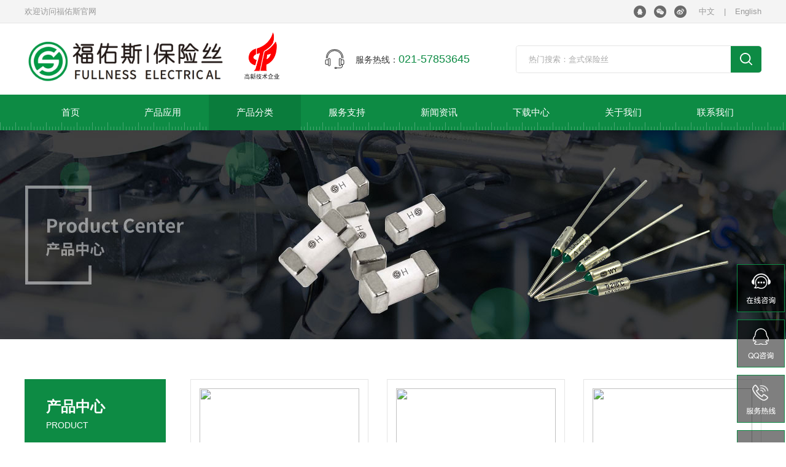

--- FILE ---
content_type: text/html
request_url: http://www.fullnessfuse.com/product/product81/
body_size: 6745
content:
<html xmlns="http://www.w3.org/1999/xhtml">
<html lang="zh-CN">
<head>
<meta charset="utf-8">
<meta http-equiv="content-type" content="text/html" />
<meta http-equiv="X-UA-Compatible" content="IE=edge">
<meta name="renderer" content="webkit" />
<meta name="viewport" content="width=device-width, initial-scale=1, maximum-scale=1, user-scalable=no">
<meta name="keywords" content="" />
<meta name="description" content="" />
<title>压敏电阻_上海福佑斯电器有限公司</title>
<link rel="stylesheet" href="/skin/css/font-awesome.min.css">
<link rel="stylesheet" href="/skin/css/hamburger.css">
<link href="/skin/css/global.css" rel="stylesheet">
<script type="text/javascript" src="/skin/js/meta.js"></script>
<script type="text/javascript" src="/skin/js/jquery-1.8.3.min.js"></script>
<script src="/skin/js/global.js"></script>
<script>

</script>
<style>


</style>
</head>
<body>
<ul class="fixdiv">
    <li><a href="#" onclick="$('.background_q').fadeIn();"><img src="/skin/images/img19.png"></a></li>
    <li><a href="http://wpa.qq.com/msgrd?v=3&uin=16470679&site=qq&menu=yes" target="_blank"><img src="/skin/images/img20.png"></a></li>
    <li><a href="javascript:;"><img src="/skin/images/img21.png"></a><div class="fixdivTel">服务热线：021-57853645</div></li>
    <li><a href="#"><img src="/skin/images/img22.png"></a></li>
</ul>

<table class="background_q">
      <tbody><tr>
         <td>
            <div class="background_q_nei">
               <div class="q_nei_top">
                   <div class="nei_top_img fl" onclick="$('.background_q').fadeOut();"><img src="/skin/images/guanbi.png"></div>
                   <div class="nei_top_body fr">
                       <span>在线留言</span>
                       <form name="feedback" method="post" action="/e/enews/index.php" class="zxform">
			              <input name="title" type="hidden" value="页面内咨询">
                          <input name="enews" type="hidden" value="AddFeedback">
                          <input name="bid" value="1" type="hidden">
                          <input type="hidden" name="ecmsfrom" value="9"> 
                          <input type="text" name="name" placeholder="*姓名" class="name biaodan" maxlength="8">
                          <input type="text" name="mycall" placeholder="*联系方式" class="name biaodan" maxlength="13">
                          <div class='radiobox'>
                            <label class="demo--label">
                                <input class="demo--radio" type="radio" name="fwlx" value="需要销售联系我" checked>
                                <span class="demo--radioInput"></span>
                                <span>需要销售联系我</span>
                            </label>
                            <label class="demo--label">
                                <input class="demo--radio" type="radio" name="fwlx" value="需要技术联系我">
                                <span class="demo--radioInput"></span>
                                <span>需要技术联系我</span>
                            </label>
                           </div>
                          <textarea name="saytext" placeholder="*咨询内容" class="saytext biaodan2" maxlength="60"></textarea>
                          <input type="submit" value="提交" class="tijiao">
                       </form>
                   </div>
                   <div class="clear"></div>
               </div>
            </div>
         </td>
      </tr>
   </tbody>
</table>

<div class="top">
     <div class="top1">
         <div class="top1_nei">
              <span class="top1_left">欢迎访问福佑斯官网</span>
              <div class="top1_right">
                   <div class="top1_right1">
                        <a href="#"><img src="/skin/images/img2.png"></a>
                        <a href="#"><img src="/skin/images/img3.png"></a>
                        <a href="#"><img src="/skin/images/img4.png"></a>
                   </div>
                   <div class="top1_right2">
                        <a href="/">中文</a>
                        <span>|</span>
                        <a href="/en/">English</a>
                   </div>
              </div>
         </div>
     </div>
     <div class="top2">
          <div class="top2_nei ">
<div style="display: flex; align-items: center;" class="backHome">
				   <div style="display: flex; flex-direction: column;">
					   <a href="/"><img src="/skin/images/logo.svg" style="width: 100%;"></a>
					   <div style="font-size: 14px;line-height: 2em;font-weight: bolder;"></div>
				   </div>
				   <img src="/skin/images/gxjs.png" style="margin-left: 20px;height: 76px;margin-top: -10px;">				   
			   </div>
               <div class="hotLine" style="background:url(/skin/images/img1.png) no-repeat 0 0;"><p style="paddung-top:5px;">服务热线：<span>021-57853645</span></p>
               </div>
  
               <form action="/e/search/index.php" method="post" class="searchForm">
                    <input type="hidden" name="tbname" value="product">
                    <input type="hidden" name="show" value="title">
                    <input type="hidden" name="classid" value="8">                    
                     <input type="hidden" name="tempid" value="1">        <input type="hidden" name="hh" value="LK">                 
                    <input type="text" class="searchText"  name="keyboard" placeholder="热门搜索：盒式保险丝">
                    <input type="submit" class="searchSubmit" value="">
               </form>
          </div>
     </div>
     <div class="top3">
          <ul class="top3_nei">
              <li class="topMenu"><a href="/" class="topMenuLink">首页</a></li> 
              <li class="topMenu"><a href="/application/" class="topMenuLink">产品应用</a></li> 
              <li class="topMenu">
                  <a href="/product/" class="topMenuLink">产品分类</a>
                  <div class="dropBox" style="display:none  !important;;">
                       <ul class="downDrop">        
         
                          
                           <li class="downDropMenu">
                                <a href="/product/product1/" class="downDropTitle">
                                     <div class="downDropTitleImg">
                                         <img src="/d/file/p/2019-06-17/aaf9c2d98cec3871b8fd3bd7c4e3302a.png" class="showImg">
                                         <img src="/d/file/p/2019-06-17/3ab336d6f2c2c83239299372b0d68796.png" class="hideImg">
                                     </div>
                                     <span>贴片保险丝</span>
                                     <i class="fa fa-angle-right"></i>
                                </a>
                                <div class="ddmMenu" style="display:none  !important;">
                                       											  <a href="/product/product1/25.html"> 
												   <div class="ddmMenuTitle">06F系列 贴片保险丝</div>
												   <p class="ddmMenuImg"><img src="/d/file/product/product1/2025-03-24/0603图片.png"></p>
												   <p class="ddmMenuFtitle">06F系列 贴片保险丝</p>
											  </a>
																					  <a href="/product/product1/24.html"> 
												   <div class="ddmMenuTitle">06T系列 贴片保险丝</div>
												   <p class="ddmMenuImg"><img src="/d/file/product/product1/2025-03-24/0603图片.png"></p>
												   <p class="ddmMenuFtitle">06T系列 贴片保险丝</p>
											  </a>
																					  <a href="/product/product1/23.html"> 
												   <div class="ddmMenuTitle">06H系列 贴片保险丝</div>
												   <p class="ddmMenuImg"><img src="/d/file/product/product1/2025-03-24/0603图片.png"></p>
												   <p class="ddmMenuFtitle">06H系列 贴片保险丝</p>
											  </a>
																					  <a href="/product/product1/157.html"> 
												   <div class="ddmMenuTitle">06S系列 贴片保险丝</div>
												   <p class="ddmMenuImg"><img src="/d/file/product/product1/2025-03-24/0603图片.png"></p>
												   <p class="ddmMenuFtitle">06S系列 贴片保险丝</p>
											  </a>
																					  <a href="/product/product1/22.html"> 
												   <div class="ddmMenuTitle">12F系列 贴片保险丝</div>
												   <p class="ddmMenuImg"><img src="/d/file/product/product1/2025-03-24/1206图片.png"></p>
												   <p class="ddmMenuFtitle">12F系列 贴片保险丝</p>
											  </a>
																					  <a href="/product/product1/21.html"> 
												   <div class="ddmMenuTitle">12T系列 贴片保险丝</div>
												   <p class="ddmMenuImg"><img src="/d/file/product/product1/2025-03-24/1206图片.png"></p>
												   <p class="ddmMenuFtitle">12T系列 贴片保险丝</p>
											  </a>
																					  <a href="/product/product1/20.html"> 
												   <div class="ddmMenuTitle">12H系列 贴片保险丝</div>
												   <p class="ddmMenuImg"><img src="/d/file/product/product1/2025-03-24/1206图片.png"></p>
												   <p class="ddmMenuFtitle">12H系列 贴片保险丝</p>
											  </a>
																					  <a href="/product/product1/19.html"> 
												   <div class="ddmMenuTitle">12S系列 贴片保险丝</div>
												   <p class="ddmMenuImg"><img src="/d/file/product/product1/2025-03-24/1206图片.png"></p>
												   <p class="ddmMenuFtitle">12S系列 贴片保险丝</p>
											  </a>
										 

                                </div>
                           </li>  
                                
                           <li class="downDropMenu">
                                <a href="/product/product0/" class="downDropTitle">
                                     <div class="downDropTitleImg">
                                         <img src="/d/file/p/2019-06-17/a2c93e8741daea3bd4e4de09aed8ae45.png" class="showImg">
                                         <img src="/d/file/p/2019-06-17/77092709b5afb22ca96db513a9ee4fae.png" class="hideImg">
                                     </div>
                                     <span>超小型保险丝</span>
                                     <i class="fa fa-angle-right"></i>
                                </a>
                                <div class="ddmMenu" style="display:none  !important;">
                                       											  <a href="/product/product0/152.html"> 
												   <div class="ddmMenuTitle">0308F系列 超小型保险丝</div>
												   <p class="ddmMenuImg"><img src="/d/file/product/product1/2024-02-23/0308 图片.png"></p>
												   <p class="ddmMenuFtitle">0308F系列 超小型保险丝</p>
											  </a>
																					  <a href="/product/product0/141.html"> 
												   <div class="ddmMenuTitle">CDT系列 超小型保险丝</div>
												   <p class="ddmMenuImg"><img src="/d/file/product/product2/2023-03-13/CDT图.jpg"></p>
												   <p class="ddmMenuFtitle">CDT系列 超小型保险丝</p>
											  </a>
																					  <a href="/product/product0/140.html"> 
												   <div class="ddmMenuTitle">TDP系列 超小型保险丝</div>
												   <p class="ddmMenuImg"><img src="/d/file/product/product2/2023-03-13/CFD 图.png"></p>
												   <p class="ddmMenuFtitle">TDP系列 超小型保险丝</p>
											  </a>
																					  <a href="/product/product0/139.html"> 
												   <div class="ddmMenuTitle">CFD系列 超小型保险丝</div>
												   <p class="ddmMenuImg"><img src="/d/file/product/product2/2023-03-13/CFD 图.png"></p>
												   <p class="ddmMenuFtitle">CFD系列 超小型保险丝</p>
											  </a>
																					  <a href="/product/product0/1.html"> 
												   <div class="ddmMenuTitle">TSP系列 超小型保险丝</div>
												   <p class="ddmMenuImg"><img src="/d/file/product/product0/2019-04-12/95efe3d2298debe9206b757e49d98b82.jpg"></p>
												   <p class="ddmMenuFtitle">TSP系列 超小型保险丝</p>
											  </a>
																					  <a href="/product/product0/160.html"> 
												   <div class="ddmMenuTitle">TXP系列 超小型保险丝</div>
												   <p class="ddmMenuImg"><img src="/d/file/product/product0/2025-10-30/edfc85e40a31e8e3d2b4eeea287ab694.png"></p>
												   <p class="ddmMenuFtitle">TXP系列 超小型保险丝</p>
											  </a>
										 

                                </div>
                           </li>  
                                
                           <li class="downDropMenu">
                                <a href="/product/product2/" class="downDropTitle">
                                     <div class="downDropTitleImg">
                                         <img src="/d/file/p/2019-06-17/4237b5e98bbc20bf3ffc108b51726409.png" class="showImg">
                                         <img src="/d/file/p/2019-06-17/911552b3c713ffc42dbf87065edda2f9.png" class="hideImg">
                                     </div>
                                     <span>管状保险丝</span>
                                     <i class="fa fa-angle-right"></i>
                                </a>
                                <div class="ddmMenu" style="display:none  !important;">
                                       											  <a href="/product/product2/26.html"> 
												   <div class="ddmMenuTitle">GTH系列 陶瓷管保险丝</div>
												   <p class="ddmMenuImg"><img src="/d/file/product/product2/2019-04-13/c24913406640f0370ef5b481ef262b48.jpg"></p>
												   <p class="ddmMenuFtitle">GTH系列 陶瓷管保险丝</p>
											  </a>
																					  <a href="/product/product2/27.html"> 
												   <div class="ddmMenuTitle">GTL系列 玻璃管保险丝</div>
												   <p class="ddmMenuImg"><img src="/d/file/product/product2/2019-04-13/829303becb1679d049f4601fac769d0e.jpg"></p>
												   <p class="ddmMenuFtitle">GTL系列 玻璃管保险丝</p>
											  </a>
																					  <a href="/product/product2/28.html"> 
												   <div class="ddmMenuTitle">GFL系列 玻璃管保险丝</div>
												   <p class="ddmMenuImg"><img src="/d/file/product/product2/2019-04-13/76ca806f225f63e11ea2e6d4b6e45ce6.jpg"></p>
												   <p class="ddmMenuFtitle">GFL系列 玻璃管保险丝</p>
											  </a>
																					  <a href="/product/product2/29.html"> 
												   <div class="ddmMenuTitle">CTB系列 陶瓷管保险丝</div>
												   <p class="ddmMenuImg"><img src="/d/file/product/product2/2019-04-13/54d9f2b6cbcdb89da05d2a4c71bec42d.jpg"></p>
												   <p class="ddmMenuFtitle">CTB系列 陶瓷管保险丝</p>
											  </a>
																					  <a href="/product/product2/30.html"> 
												   <div class="ddmMenuTitle">CEB系列 陶瓷管保险丝</div>
												   <p class="ddmMenuImg"><img src="/d/file/product/product2/2019-04-13/610bda07878d1d8cacdad16ec294ca49.jpg"></p>
												   <p class="ddmMenuFtitle">CEB系列 陶瓷管保险丝</p>
											  </a>
																					  <a href="/product/product2/31.html"> 
												   <div class="ddmMenuTitle">TEB系列 玻璃管保险丝</div>
												   <p class="ddmMenuImg"><img src="/d/file/product/product2/2019-04-13/34ceaba397437ca51706beb0ea382549.jpg"></p>
												   <p class="ddmMenuFtitle">TEB系列 玻璃管保险丝</p>
											  </a>
																					  <a href="/product/product2/32.html"> 
												   <div class="ddmMenuTitle">SEB系列 玻璃管保险丝</div>
												   <p class="ddmMenuImg"><img src="/d/file/product/product2/2019-04-13/4693460b669ed641b917f0d99974f665.jpg"></p>
												   <p class="ddmMenuFtitle">SEB系列 玻璃管保险丝</p>
											  </a>
																					  <a href="/product/product2/142.html"> 
												   <div class="ddmMenuTitle">Φ6 SEA Glass Tube Fuses</div>
												   <p class="ddmMenuImg"><img src="/d/file/product/product2/2023-03-13/6 .3 SEA.jpg"></p>
												   <p class="ddmMenuFtitle">Φ6 SEA Glass Tube Fuses</p>
											  </a>
										 

                                </div>
                           </li>  
                                
                           <li class="downDropMenu">
                                <a href="/product/product3/" class="downDropTitle">
                                     <div class="downDropTitleImg">
                                         <img src="/d/file/p/2019-06-17/53fc213ab3b58e2b32b56454c8ee737b.png" class="showImg">
                                         <img src="/d/file/p/2019-06-17/0399e2c75e6f89c75ee89d861ce5896b.png" class="hideImg">
                                     </div>
                                     <span>英式保险丝</span>
                                     <i class="fa fa-angle-right"></i>
                                </a>
                                <div class="ddmMenu" style="display:none  !important;">
                                       											  <a href="/product/product3/33.html"> 
												   <div class="ddmMenuTitle">BSF系列 英式保险丝</div>
												   <p class="ddmMenuImg"><img src="/d/file/product/product3/2019-04-13/d10ca12249e8dd890395801a93da3e35.jpg"></p>
												   <p class="ddmMenuFtitle">BSF系列 英式保险丝</p>
											  </a>
										 

                                </div>
                           </li>  
                                
                           <li class="downDropMenu">
                                <a href="/product/product4/" class="downDropTitle">
                                     <div class="downDropTitleImg">
                                         <img src="/d/file/p/2022-07-15/002.png" class="showImg">
                                         <img src="/d/file/p/2022-07-15/001.png" class="hideImg">
                                     </div>
                                     <span>电力熔断器</span>
                                     <i class="fa fa-angle-right"></i>
                                </a>
                                <div class="ddmMenu" style="display:none  !important;">
                                        

                                </div>
                           </li>  
                                
                           <li class="downDropMenu">
                                <a href="/product/product5/" class="downDropTitle">
                                     <div class="downDropTitleImg">
                                         <img src="/d/file/p/2019-06-17/a438a17ff6777fc3c85b153ea0ea1491.png" class="showImg">
                                         <img src="/d/file/p/2019-06-17/f0be0e366f867dc5d617248dd5369cd7.png" class="hideImg">
                                     </div>
                                     <span>温度保险丝</span>
                                     <i class="fa fa-angle-right"></i>
                                </a>
                                <div class="ddmMenu" style="display:none  !important;">
                                       											  <a href="/product/product5/34.html"> 
												   <div class="ddmMenuTitle">WY系列 有机物金属型温度保险丝</div>
												   <p class="ddmMenuImg"><img src="/d/file/product/product5/2019-04-13/bf03e43cd3c313a9137bba283c62459c.jpg"></p>
												   <p class="ddmMenuFtitle">WY系列 有机物金属型温度保险丝</p>
											  </a>
										 

                                </div>
                           </li>  
                                
                           <li class="downDropMenu">
                                <a href="/product/product6/" class="downDropTitle">
                                     <div class="downDropTitleImg">
                                         <img src="/d/file/p/2019-06-17/17b738049d6de2ccca03755538f53d1e.png" class="showImg">
                                         <img src="/d/file/p/2019-06-17/c2b9af30f5daa35e8e9ad59dafb58f5a.png" class="hideImg">
                                     </div>
                                     <span>汽车保险丝</span>
                                     <i class="fa fa-angle-right"></i>
                                </a>
                                <div class="ddmMenu" style="display:none  !important;">
                                       											  <a href="/product/product6/37.html"> 
												   <div class="ddmMenuTitle">ATS系列 插片式汽车熔断器</div>
												   <p class="ddmMenuImg"><img src="/d/file/product/product6/2019-04-13/aac4dd222b873ad7f341d1f9b77c2f60.jpg"></p>
												   <p class="ddmMenuFtitle">ATS系列 插片式汽车熔断器</p>
											  </a>
																					  <a href="/product/product6/38.html"> 
												   <div class="ddmMenuTitle">ATM 58V系列 插片式汽车熔断器</div>
												   <p class="ddmMenuImg"><img src="/d/file/product/product6/2019-04-13/5bfd6dbb56da6b78bc1111b771f751a7.jpg"></p>
												   <p class="ddmMenuFtitle">ATM 58V系列 插片式汽车熔断器</p>
											  </a>
																					  <a href="/product/product6/39.html"> 
												   <div class="ddmMenuTitle">ATS 58V系列 插片式汽车熔断器</div>
												   <p class="ddmMenuImg"><img src="/d/file/product/product6/2019-04-13/85f2eaf7937f7d85a4b09248f0dcb464.jpg"></p>
												   <p class="ddmMenuFtitle">ATS 58V系列 插片式汽车熔断器</p>
											  </a>
																					  <a href="/product/product6/40.html"> 
												   <div class="ddmMenuTitle">ATN 58V系列 插片式汽车熔断器</div>
												   <p class="ddmMenuImg"><img src="/d/file/product/product6/2019-04-13/adbda87e00c2f762ff7ec2fdc3597b99.jpg"></p>
												   <p class="ddmMenuFtitle">ATN 58V系列 插片式汽车熔断器</p>
											  </a>
																					  <a href="/product/product6/41.html"> 
												   <div class="ddmMenuTitle">ATN系列 插片式汽车熔断器</div>
												   <p class="ddmMenuImg"><img src="/d/file/product/product6/2019-04-13/b815f4d04633b39b3c481f865e24ec18.jpg"></p>
												   <p class="ddmMenuFtitle">ATN系列 插片式汽车熔断器</p>
											  </a>
																					  <a href="/product/product6/42.html"> 
												   <div class="ddmMenuTitle">ATT系列 插片式汽车熔断器</div>
												   <p class="ddmMenuImg"><img src="/d/file/product/product6/2019-04-13/0b8ca4715f89a48f15bd5b4907874795.jpg"></p>
												   <p class="ddmMenuFtitle">ATT系列 插片式汽车熔断器</p>
											  </a>
										 

                                </div>
                           </li>  
                                
                           <li class="downDropMenu">
                                <a href="/product/product7/" class="downDropTitle">
                                     <div class="downDropTitleImg">
                                         <img src="/d/file/p/2019-06-17/e77885b3e10b730c67aa6dec7045010d.png" class="showImg">
                                         <img src="/d/file/p/2019-06-17/74f5968d805e227559392a3248204658.png" class="hideImg">
                                     </div>
                                     <span>自恢复保险丝</span>
                                     <i class="fa fa-angle-right"></i>
                                </a>
                                <div class="ddmMenu" style="display:none  !important;">
                                       											  <a href="/product/product7/44.html"> 
												   <div class="ddmMenuTitle">2920系列 自恢复贴片</div>
												   <p class="ddmMenuImg"><img src="/d/file/product/product7/2019-04-13/17dd575f733c5d36dbecfe79ebfc08c4.jpg"></p>
												   <p class="ddmMenuFtitle">2920系列 自恢复贴片</p>
											  </a>
																					  <a href="/product/product7/45.html"> 
												   <div class="ddmMenuTitle">2018系列 自恢复贴片</div>
												   <p class="ddmMenuImg"><img src="/d/file/product/product7/2019-04-13/7d9d77b2c823c7c36bfced81043dfb06.jpg"></p>
												   <p class="ddmMenuFtitle">2018系列 自恢复贴片</p>
											  </a>
																					  <a href="/product/product7/46.html"> 
												   <div class="ddmMenuTitle">1812系列 自恢复贴片</div>
												   <p class="ddmMenuImg"><img src="/d/file/product/product7/2019-04-13/140c1675e40bd6ecad7c25df2b19a473.jpg"></p>
												   <p class="ddmMenuFtitle">1812系列 自恢复贴片</p>
											  </a>
																					  <a href="/product/product7/47.html"> 
												   <div class="ddmMenuTitle">1210系列 自恢复贴片</div>
												   <p class="ddmMenuImg"><img src="/d/file/product/product7/2019-04-13/5014708299b31f3761c94c21a60109e5.jpg"></p>
												   <p class="ddmMenuFtitle">1210系列 自恢复贴片</p>
											  </a>
																					  <a href="/product/product7/48.html"> 
												   <div class="ddmMenuTitle">1206系列 自恢复贴片</div>
												   <p class="ddmMenuImg"><img src="/d/file/product/product7/2019-04-13/a5a2b4ae2b6a931f9bccf9f32862feb4.jpg"></p>
												   <p class="ddmMenuFtitle">1206系列 自恢复贴片</p>
											  </a>
																					  <a href="/product/product7/49.html"> 
												   <div class="ddmMenuTitle">0805系列 自恢复贴片</div>
												   <p class="ddmMenuImg"><img src="/d/file/product/product7/2019-04-13/627bca2c36e5ed75414bd88d60bf70a0.jpg"></p>
												   <p class="ddmMenuFtitle">0805系列 自恢复贴片</p>
											  </a>
																					  <a href="/product/product7/50.html"> 
												   <div class="ddmMenuTitle">0603系列 自恢复贴片</div>
												   <p class="ddmMenuImg"><img src="/d/file/product/product7/2019-04-13/075a44a05b209efdd419597ccd10f92b.jpg"></p>
												   <p class="ddmMenuFtitle">0603系列 自恢复贴片</p>
											  </a>
																					  <a href="/product/product7/92.html"> 
												   <div class="ddmMenuTitle">R600系列 自恢复插件</div>
												   <p class="ddmMenuImg"><img src="/d/file/product/product7/2020-04-02/a52d223dd350e1ea9249b6b27f84e868.png"></p>
												   <p class="ddmMenuFtitle">R600系列 自恢复插件</p>
											  </a>
										 

                                </div>
                           </li>  
                                
                           <li class="downDropMenu">
                                <a href="/product/product8/" class="downDropTitle">
                                     <div class="downDropTitleImg">
                                         <img src="" class="showImg">
                                         <img src="" class="hideImg">
                                     </div>
                                     <span>保险丝座&amp;配件</span>
                                     <i class="fa fa-angle-right"></i>
                                </a>
                                <div class="ddmMenu" style="display:none  !important;">
                                       											  <a href="/product/product8/43.html"> 
												   <div class="ddmMenuTitle">FH02系列 保险丝固定器</div>
												   <p class="ddmMenuImg"><img src="/d/file/product/product8/2019-04-13/366afe27737796d6ed8aee8a583eaebb.jpg"></p>
												   <p class="ddmMenuFtitle">FH02系列 保险丝固定器</p>
											  </a>
										 

                                </div>
                           </li>  
                                
                           <li class="downDropMenu">
                                <a href="/product/product81/" class="downDropTitle">
                                     <div class="downDropTitleImg">
                                         <img src="" class="showImg">
                                         <img src="" class="hideImg">
                                     </div>
                                     <span>压敏电阻</span>
                                     <i class="fa fa-angle-right"></i>
                                </a>
                                <div class="ddmMenu" style="display:none  !important;">
                                       											  <a href="/product/product81/87.html"> 
												   <div class="ddmMenuTitle">5D系列 压敏电阻</div>
												   <p class="ddmMenuImg"><img src="/d/file/product/product81/2019-06-11/f4b7108d36258a5b277e03378240c2a7.jpg"></p>
												   <p class="ddmMenuFtitle">5D系列 压敏电阻</p>
											  </a>
																					  <a href="/product/product81/88.html"> 
												   <div class="ddmMenuTitle">7D系列 压敏电阻</div>
												   <p class="ddmMenuImg"><img src="/d/file/product/product81/2019-06-11/4e737259523d4582997fc79f35c79bd0.jpg"></p>
												   <p class="ddmMenuFtitle">7D系列 压敏电阻</p>
											  </a>
																					  <a href="/product/product81/89.html"> 
												   <div class="ddmMenuTitle">10D系列 压敏电阻</div>
												   <p class="ddmMenuImg"><img src="/d/file/product/product81/2019-06-11/530179344d4ad6228ed7b983c8d55747.jpg"></p>
												   <p class="ddmMenuFtitle">10D系列 压敏电阻</p>
											  </a>
																					  <a href="/product/product81/90.html"> 
												   <div class="ddmMenuTitle">14D系列 压敏电阻</div>
												   <p class="ddmMenuImg"><img src="/d/file/product/product81/2019-06-11/712b047e1c9025e4d29c380c993ac21b.png"></p>
												   <p class="ddmMenuFtitle">14D系列 压敏电阻</p>
											  </a>
																					  <a href="/product/product81/91.html"> 
												   <div class="ddmMenuTitle">20D系列 压敏电阻</div>
												   <p class="ddmMenuImg"><img src="/d/file/product/product81/2019-06-11/8bf09648df9e27c26b50cc99d3e6d0f5.png"></p>
												   <p class="ddmMenuFtitle">20D系列 压敏电阻</p>
											  </a>
										 

                                </div>
                           </li>  
                                         
                       </ul>
                  </div>
              </li> 
              <li class="topMenu"><a href="/service.html" class="topMenuLink">服务支持</a></li> 
              <li class="topMenu"><a href="/news/" class="topMenuLink">新闻资讯</a></li> 
              <li class="topMenu"><a href="/download/" class="topMenuLink">下载中心</a></li> 
              <li class="topMenu"><a href="/about.html" class="topMenuLink">关于我们</a></li> 
              <li class="topMenu"><a href="/contact.html" class="topMenuLink">联系我们</a></li>
          </ul>
     </div>
</div>
<div class="motop">
        <a href="/" class="logo"><img src="/skin/images/logo.png"></a>
        <i class="fa fa-reorder menuIcon"></i>
        <i class="fa fa-search searchIcon"></i>
    </div>
    <div class="searchBox">
        <form action="" method="post" class="searchForm">
            <input type="hidden" name="show" value="title" />
            <input type="hidden" name="classid" value="8" />
            <input type="hidden" name="tempid" value="2" />
            <input type="text" name="keyboard" placeholder="请输入关键字搜索">
            <input type="submit" value="">
        </form>
    </div>
    <div class="menuBg">
        <ul class="menuBox">
            <li class="menuBoxXun"><a href="/" class="menuBoxTitle">首页</a></li>
            <li class="menuBoxXun"><a href="/application/" class="menuBoxTitle">产品应用</a></li>
            <li class="menuBoxXun"><a href="/product/" class="menuBoxTitle">产品分类</a></li>
            <li class="menuBoxXun"><a href="/service.html" class="menuBoxTitle">服务支持</a></li>
            <li class="menuBoxXun"><a href="/news/" class="menuBoxTitle">新闻资讯</a></li>
            <li class="menuBoxXun"><a href="/download/" class="menuBoxTitle">下载中心</a></li>
            <li class="menuBoxXun"><a href="/about.html" class="menuBoxTitle">关于我们</a></li>
            <li class="menuBoxXun"><a href="/contact.html" class="menuBoxTitle">联系我们</a></li>
            <li class="menuBoxXun"><a href="/en/" class="menuBoxTitle">EN</a></li>
        </ul>
    </div>
<style>
.dropBox .downDrop .downDropMenu .downDropTitle .downDropTitleImg {
    width: 95px;
    height: 50px;
    float: left;
    opacity: 0;
pointer-events: none;
}
</style>
<script>
$(document).ready(function (e) {
	var key = true;
	var onindex = -1;
	$(".menuIcon").click(function () {
		if (key) {
console.log("click");
			$(".menuBg").fadeIn();
			var mov = window.setTimeout(function () {
				$(".menuBox").animate({
					"left": 0
				});
			});
			key = false;
		} else {
			$(".menuBox").animate({
				"left": "-50%"
			});
			var mov = window.setTimeout(function () {
				$(".menuBg").fadeOut();
				$(".sanji").hide();
			});
			key = true;
		}
	});
	var i = 0;
	$(".menuIcon").click(function () {
		if (i == 0) {
			$(".menuIcon").removeClass("fa-reorder").addClass("fa-remove");
			i = 1;
		} else {
			$(".menuIcon").removeClass("fa-remove").addClass("fa-reorder");
			i = 0;
		}
	});
	var k = 0;
	$(".searchIcon").click(function () {
		if (k == 0) {
			$(".searchBox").fadeIn().css("display", "flex");
			k = 1;
		} else {
			$(".searchBox").fadeOut();
			k = 0;
		}

	});
});
</script>


<div class="neibanner" style="background:url(/skin/images/banner_product.jpg) no-repeat 50%/cover;"></div>

<div class="pro">
     <div class="proLeft">
         <div class="proTop">
              <div class="proTopBox">
                  <div class="proTopCn">产品中心</div>
                  <div class="proTopEn">product</div>
             </div>
            <div class="proTopImg">
                 <img src="/skin/images/plus.png" alt="" class="imgPlus">
                 <img src="/skin/images/reduce.png" alt="" class="imgReduce">
            </div>
  </div>
         <div class="proMenu">

             <a href="/product/product1/" ><span>贴片保险丝</span><i class="fa fa-angle-right"></i></a>

             <a href="/product/product0/" ><span>超小型保险丝</span><i class="fa fa-angle-right"></i></a>

             <a href="/product/product2/" ><span>管状保险丝</span><i class="fa fa-angle-right"></i></a>

             <a href="/product/product3/" ><span>英式保险丝</span><i class="fa fa-angle-right"></i></a>

             <a href="/product/product4/" ><span>电力熔断器</span><i class="fa fa-angle-right"></i></a>

             <a href="/product/product5/" ><span>温度保险丝</span><i class="fa fa-angle-right"></i></a>

             <a href="/product/product6/" ><span>汽车保险丝</span><i class="fa fa-angle-right"></i></a>

             <a href="/product/product7/" ><span>自恢复保险丝</span><i class="fa fa-angle-right"></i></a>

             <a href="/product/product8/" ><span>保险丝座&amp;配件</span><i class="fa fa-angle-right"></i></a>

             <a href="/product/product81/" class="on"><span>压敏电阻</span><i class="fa fa-angle-right"></i></a>


             <div class="clear"></div>
         </div>
         <div class="clear"></div>
     </div>
     <div class="proRight">
          <div class="proList">
              <a href="/product/product81/91.html" class="proXun">
                   <div class="proXunImg"><img src="/d/file/product/product81/2019-06-11/8bf09648df9e27c26b50cc99d3e6d0f5.png"></div>
                   <div class="proXunTitle">20D系列 压敏电阻</div>
                   <div class="proXunDate">
                        <span>2019-06-11</span>
                        <i class="fa fa-angle-right"></i>
                   </div>
                   <div class="clear"></div>
              </a>              <a href="/product/product81/90.html" class="proXun">
                   <div class="proXunImg"><img src="/d/file/product/product81/2019-06-11/712b047e1c9025e4d29c380c993ac21b.png"></div>
                   <div class="proXunTitle">14D系列 压敏电阻</div>
                   <div class="proXunDate">
                        <span>2019-06-11</span>
                        <i class="fa fa-angle-right"></i>
                   </div>
                   <div class="clear"></div>
              </a>              <a href="/product/product81/89.html" class="proXun">
                   <div class="proXunImg"><img src="/d/file/product/product81/2019-06-11/530179344d4ad6228ed7b983c8d55747.jpg"></div>
                   <div class="proXunTitle">10D系列 压敏电阻</div>
                   <div class="proXunDate">
                        <span>2019-06-11</span>
                        <i class="fa fa-angle-right"></i>
                   </div>
                   <div class="clear"></div>
              </a>              <a href="/product/product81/88.html" class="proXun">
                   <div class="proXunImg"><img src="/d/file/product/product81/2019-06-11/4e737259523d4582997fc79f35c79bd0.jpg"></div>
                   <div class="proXunTitle">7D系列 压敏电阻</div>
                   <div class="proXunDate">
                        <span>2019-06-11</span>
                        <i class="fa fa-angle-right"></i>
                   </div>
                   <div class="clear"></div>
              </a>              <a href="/product/product81/87.html" class="proXun">
                   <div class="proXunImg"><img src="/d/file/product/product81/2019-06-11/f4b7108d36258a5b277e03378240c2a7.jpg"></div>
                   <div class="proXunTitle">5D系列 压敏电阻</div>
                   <div class="proXunDate">
                        <span>2019-06-11</span>
                        <i class="fa fa-angle-right"></i>
                   </div>
                   <div class="clear"></div>
              </a>
              
              <div class="clear"></div>
          </div>
        <div class="fenye">

        </div>
     </div>
</div>


<div class="footer">
     <ul class="footer1">
         <li>
              <div>产品应用</div>
<a href="/application/1.html" target="_blank">安防领域</a>
<a href="/application/2.html" target="_blank">照明灯具</a>
<a href="/application/3.html" target="_blank">通讯领域</a>
<a href="/application/5.html" target="_blank">家用电器领域</a>
         </li>
         <li>
              <div>产品分类</div>
<a href="/product/product1/">贴片保险丝</a>
<a href="/product/product0/">超小型保险丝</a>
<a href="/product/product2/">管状保险丝</a>
<a href="/product/product3/">英式保险丝</a>
<a href="/product/product4/">电力熔断器</a>
<a href="/product/product5/">温度保险丝</a>
<a href="/product/product6/">汽车保险丝</a>
<a href="/product/product7/">自恢复保险丝</a>
<a href="/product/product8/">保险丝座&amp;配件</a>
<a href="/product/product81/">压敏电阻</a>

         </li>
         <li>
              <div>服务支持</div>
              <a href="/service.html">选型指南</a>
              <a href="/service.html">技术支持</a>
              <a href="/service.html">售后服务</a>
              <a href="/service.html">质量体系</a>
              <a href="/service.html">Q & A</a>
         </li>
         <li>
              <div>新闻媒体</div>
<a href="/news/Company/">公司新闻  </a>
<a href="/news/Industry/">行业动态  </a>

         </li>
         <li>
              <div>关于我们</div>
              <a href="/about.html">公司介绍</a>
              <a href="/about.html">理念和方向</a>
              <a href="/about.html">发展历程</a>
         </li>
         <li>
              <div>联系我们</div>
              <a href="/contact.html">联系方式</a>
              <a href="/contact.html">意见反馈</a>
         </li>
         <li>
              <div>上海总部(当前)</div>
              <a>北美办事处</a>
              <a>华南办事处</a>
              <a>华北办事处</a>
         </li>
     </ul>
     <div class="footer2">版权所有 © 2019 上海福佑斯电器有限公司 All Rights Reserved.  <a href="http://www.beian.gov.cn/portal/recordQuery?token=cfcbd0e1-d32d-48d9-8a87-0968f73f9789" style="    font-size: 13px;    color: #666666; line-height:70px;" target="_blank">沪ICP备11037986号-1&nbsp;&nbsp;&nbsp;&nbsp;</a>
 <a target="_blank" href="https://wap.scjgj.sh.gov.cn/businessCheck/verifKey.do?showType=extShow&serial=9031000020190305093549000004252763-SAIC_SHOW_310000-20180213173146599451&signData=MEUCIB+aS6RWBGlE/O8EpLzVUcVxzNiHM/Ntiiwxef0l4ZibAiEAw60vR6tIFlsXrStbqIn0NNhjhDAOqnBmf2Bz0zHQ7U0">
<img src="/skin/images/lz2.jpg" style="width:auto; height:25px; margin-right:10px;"/>&nbsp;&nbsp;&nbsp;</a>
<img src="/d/file/p/2020-03-23/27c79639968fa735c76aa197b6ff8041.png" style="width:auto; height:20px; margin-right:10px;"/>沪公网安备31011702007222号</a></div>
 <div class="footer2"><a href=""  target="_blank" style="color:#ffffff"></a>
</div></div>
<script>

$(document).ready(function(e) {
	var url = window.location.href;		//获取当前URL
	if(url.indexOf("/application/")>=0){
		$(".topMenu").eq(1).addClass('on');		
	}else if(url.indexOf("/product/")>=0){
		$(".topMenu").eq(2).addClass('on');				
	}else if(url.indexOf("/service.html")>=0){
		$(".topMenu").eq(3).addClass('on');						
	}else if(url.indexOf("/news/")>=0){
		$(".topMenu").eq(4).addClass('on');						
	}else if(url.indexOf("/download/")>=0){
		$(".topMenu").eq(5).addClass('on');						
	}else if(url.indexOf("/about.html")>=0){
		$(".topMenu").eq(6).addClass('on');						
	}else if(url.indexOf("/contact.html")>=0){
		$(".topMenu").eq(7).addClass('on');						
	}else{
		$(".topMenu").eq(0).addClass('on');						
	}
});
</script>
<style>
.footer {
    background-size: cover;
}
</style>
</body>
</html>

--- FILE ---
content_type: text/css
request_url: http://www.fullnessfuse.com/skin/css/hamburger.css
body_size: 1428
content:

/* GRID */

.twelve { width: 100%; }
.eleven { width: 91.53%; }
.ten { width: 83.06%; }
.nine { width: 74.6%; }
.eight { width: 66.13%; }
.seven { width: 57.66%; }
.six { width: 49.2%; }
.five { width: 40.73%; }
.four { width: 32.26%; }
.three { width: 23.8%; }
.two { width: 15.33%; }
.one { width: 6.866%; }

/* COLUMNS */

.col {
	display: block;
	float:left;
	margin: 1% 0 1% 1.6%;
}

.col:first-of-type {
  margin-left: 0;
}

.container{
  width: 100%;
  max-width: 940px;
  margin: 0 auto;
  position: relative;
  text-align: center;
}

/* CLEARFIX */

.cf:before,
.cf:after {
    content: " ";
    display: table;
}

.cf:after {
    clear: both;
}

.cf {
    *zoom: 1;
}

/* ALL */

.row .three{
  padding: 80px 30px;
  -webkit-box-sizing: border-box;
  -moz-box-sizing: border-box;
  box-sizing: border-box;
  background-color: #2c3e50;
  color: #ecf0f1;
  text-align: center;
}

.hamburger .line{
  width: 50px;
  height: 5px;
  background-color: #ecf0f1;
  display: block;
  margin: 8px auto;
  -webkit-transition: all 0.3s ease-in-out;
  -o-transition: all 0.3s ease-in-out;
  transition: all 0.3s ease-in-out;
}

.hamburger:hover{
  cursor: pointer;
}

/* ONE */

#hamburger-1.is-active .line:nth-child(2){
  opacity: 0;
}

#hamburger-1.is-active .line:nth-child(1){
  -webkit-transform: translateY(13px) rotate(45deg);
  -ms-transform: translateY(13px) rotate(45deg);
  -o-transform: translateY(13px) rotate(45deg);
  transform: translateY(13px) rotate(45deg);
}

#hamburger-1.is-active .line:nth-child(3){
  -webkit-transform: translateY(-13px) rotate(-45deg);
  -ms-transform: translateY(-13px) rotate(-45deg);
  -o-transform: translateY(-13px) rotate(-45deg);
  transform: translateY(-13px) rotate(-45deg);
}

/* TWO */

#hamburger-2.is-active .line:nth-child(1){
  -webkit-transform: translateY(13px);
  -ms-transform: translateY(13px);
  -o-transform: translateY(13px);
  transform: translateY(13px);
}

#hamburger-2.is-active .line:nth-child(3){
  -webkit-transform: translateY(-13px);
  -ms-transform: translateY(-13px);
  -o-transform: translateY(-13px);
  transform: translateY(-13px);
}

/* THREE */

#hamburger-3.is-active .line:nth-child(1),
#hamburger-3.is-active .line:nth-child(3){
  width: 40px;
}

#hamburger-3.is-active .line:nth-child(1){
  -webkit-transform: translateX(-10px) rotate(-45deg);
  -ms-transform: translateX(-10px) rotate(-45deg);
  -o-transform: translateX(-10px) rotate(-45deg);
  transform: translateX(-10px) rotate(-45deg);
}

#hamburger-3.is-active .line:nth-child(3){
  -webkit-transform: translateX(-10px) rotate(45deg);
  -ms-transform: translateX(-10px) rotate(45deg);
  -o-transform: translateX(-10px) rotate(45deg);
  transform: translateX(-10px) rotate(45deg);
}

/* FOUR */

#hamburger-4.is-active .line:nth-child(1),
#hamburger-4.is-active .line:nth-child(3){
  width: 40px;
}

#hamburger-4.is-active .line:nth-child(1){
  -webkit-transform: translateX(10px) rotate(45deg);
  -ms-transform: translateX(10px) rotate(45deg);
  -o-transform: translateX(10px) rotate(45deg);
  transform: translateX(10px) rotate(45deg);
}

#hamburger-4.is-active .line:nth-child(3){
  -webkit-transform: translateX(10px) rotate(-45deg);
  -ms-transform: translateX(10px) rotate(-45deg);
  -o-transform: translateX(10px) rotate(-45deg);
  transform: translateX(10px) rotate(-45deg);
}

/* FIVE */

#hamburger-5.is-active{
  -webkit-transform: rotate(90deg);
  -ms-transform: rotate(90deg);
  -o-transform: rotate(90deg);
  transform: rotate(90deg);
}

#hamburger-5.is-active .line:nth-child(2){
  -webkit-transition: none;
  -o-transition: none;
  transition: none;
}

#hamburger-5 .line:nth-child(2){
  -webkit-transition-delay: 0.3s;
  -o-transition-delay: 0.3s;
  transition-delay: 0.3s;
}


#hamburger-5.is-active .line:nth-child(2){
  opacity: 0;
}

#hamburger-5.is-active .line:nth-child(1),
#hamburger-5.is-active .line:nth-child(3){
  width: 35px;
  -webkit-transform-origin: right;
  -moz-transform-origin: right;
  -ms-transform-origin: right;
  -o-transform-origin: right;
  transform-origin: right;
}

#hamburger-5.is-active .line:nth-child(1){
  -webkit-transform: translateY(15px) rotate(45deg);
  -ms-transform: translateY(15px) rotate(45deg);
  -o-transform: translateY(15px) rotate(45deg);
  transform: translateY(15px) rotate(45deg);
}

#hamburger-5.is-active .line:nth-child(3){
  -webkit-transform: translateY(-15px) rotate(-45deg);
  -ms-transform: translateY(-15px) rotate(-45deg);
  -o-transform: translateY(-15px) rotate(-45deg);
  transform: translateY(-15px) rotate(-45deg);
}

/* SIX */

#hamburger-6.is-active{
  -webkit-transition: all 0.3s ease-in-out;
  -o-transition: all 0.3s ease-in-out;
  transition: all 0.3s ease-in-out;
  -webkit-transition-delay: 0.6s;
  -o-transition-delay: 0.6s;
  transition-delay: 0.6s;
  -webkit-transform: rotate(45deg);
  -ms-transform: rotate(45deg);
  -o-transform: rotate(45deg);
  transform: rotate(45deg);
}

#hamburger-6.is-active .line:nth-child(2){
  width: 0px;
}

#hamburger-6.is-active .line:nth-child(1),
#hamburger-6.is-active .line:nth-child(3){
  -webkit-transition-delay: 0.3s;
  -o-transition-delay: 0.3s;
  transition-delay: 0.3s;
}

#hamburger-6.is-active .line:nth-child(1){
  -webkit-transform: translateY(13px);
  -ms-transform: translateY(13px);
  -o-transform: translateY(13px);
  transform: translateY(13px);
}

#hamburger-6.is-active .line:nth-child(3){
  -webkit-transform: translateY(-13px) rotate(90deg);
  -ms-transform: translateY(-13px) rotate(90deg);
  -o-transform: translateY(-13px) rotate(90deg);
  transform: translateY(-13px) rotate(90deg);
}

/* SEVEN */

#hamburger-7.is-active .line:nth-child(1){
  width: 30px;
}

#hamburger-7.is-active .line:nth-child(2){
  width: 40px;
}

#hamburger-7.is-active .line{
  -webkit-transform: rotate(30deg);
  -ms-transform: rotate(30deg);
  -o-transform: rotate(30deg);
  transform: rotate(30deg);
}

/* EIGHT */

#hamburger-8.is-active .line:nth-child(2){
  opacity: 0;
}

#hamburger-8.is-active .line:nth-child(1){
  -webkit-transform: translateY(13px);
  -ms-transform: translateY(13px);
  -o-transform: translateY(13px);
  transform: translateY(13px);
}

#hamburger-8.is-active .line:nth-child(3){
  -webkit-transform: translateY(-13px) rotate(90deg);
  -ms-transform: translateY(-13px) rotate(90deg);
  -o-transform: translateY(-13px) rotate(90deg);
  transform: translateY(-13px) rotate(90deg);
}

/* NINE */

#hamburger-9{
  position: relative;
  -webkit-transition: all 0.3s ease-in-out;
  -o-transition: all 0.3s ease-in-out;
  transition: all 0.3s ease-in-out;
}

#hamburger-9.is-active{
  -webkit-transform: rotate(45deg);
  -ms-transform: rotate(45deg);
  -o-transform: rotate(45deg);
  transform: rotate(45deg);
}

#hamburger-9:before{
  content: "";
  position: absolute;
  -webkit-box-sizing: border-box;
  -moz-box-sizing: border-box;
  box-sizing: border-box;
  width: 70px;
  height: 70px;
  border: 5px solid transparent;
  top: calc(50% - 35px);
  left: calc(50% - 35px);
  border-radius: 100%;
  -webkit-transition: all 0.3s ease-in-out;
  -o-transition: all 0.3s ease-in-out;
  transition: all 0.3s ease-in-out;
}

#hamburger-9.is-active:before{
  border: 5px solid #ecf0f1;
}

#hamburger-9.is-active .line{
  width: 35px;
}

#hamburger-9.is-active .line:nth-child(2){
  opacity: 0;
}

#hamburger-9.is-active .line:nth-child(1){
  -webkit-transform: translateY(13px);
  -ms-transform: translateY(13px);
  -o-transform: translateY(13px);
  transform: translateY(13px);
}

#hamburger-9.is-active .line:nth-child(3){
  -webkit-transform: translateY(-13px) rotate(90deg);
  -ms-transform: translateY(-13px) rotate(90deg);
  -o-transform: translateY(-13px) rotate(90deg);
  transform: translateY(-13px) rotate(90deg);
}

/* TEN */

#hamburger-10{
  -webkit-transition: all 0.3s ease-in-out;
  -o-transition: all 0.3s ease-in-out;
  transition: all 0.3s ease-in-out;
}

#hamburger-10.is-active{
  -webkit-transform: rotate(90deg);
  -ms-transform: rotate(90deg);
  -o-transform: rotate(90deg);
  transform: rotate(90deg);
}

#hamburger-10.is-active .line:nth-child(1){
  width: 30px
}

#hamburger-10.is-active .line:nth-child(2){
  width: 40px
}

/* ELEVEN */

#hamburger-11{
  -webkit-transition: all 0.3s ease-in-out;
  -o-transition: all 0.3s ease-in-out;
  transition: all 0.3s ease-in-out;
}

#hamburger-11.is-active{
  animation: smallbig 0.6s forwards;
}

@keyframes smallbig{
  0%, 100%{
    -webkit-transform: scale(1);
    -ms-transform: scale(1);
    -o-transform: scale(1);
    transform: scale(1);
  }

  50%{
    -webkit-transform: scale(0);
    -ms-transform: scale(0);
    -o-transform: scale(0);
    transform: scale(0);
  }
}

#hamburger-11.is-active .line:nth-child(1),
#hamburger-11.is-active .line:nth-child(2),
#hamburger-11.is-active .line:nth-child(3){
  -webkit-transition-delay: 0.2s;
  -o-transition-delay: 0.2s;
  transition-delay: 0.2s;
}

#hamburger-11.is-active .line:nth-child(2){
  opacity: 0;
}

#hamburger-11.is-active .line:nth-child(1){
  -webkit-transform: translateY(13px) rotate(45deg);
  -ms-transform: translateY(13px) rotate(45deg);
  -o-transform: translateY(13px) rotate(45deg);
  transform: translateY(13px) rotate(45deg);
}

#hamburger-11.is-active .line:nth-child(3){
  -webkit-transform: translateY(-13px) rotate(-45deg);
  -ms-transform: translateY(-13px) rotate(-45deg);
  -o-transform: translateY(-13px) rotate(-45deg);
  transform: translateY(-13px) rotate(-45deg);
}

/* TWELVE */

#hamburger-12.is-active .line:nth-child(1){
  opacity: 0;
  -webkit-transform: translateX(-100%);
  -ms-transform: translateX(-100%);
  -o-transform: translateX(-100%);
  transform: translateX(-100%);
}

#hamburger-12.is-active .line:nth-child(3){
  opacity: 0;
  -webkit-transform: translateX(100%);
  -ms-transform: translateX(100%);
  -o-transform: translateX(100%);
  transform: translateX(100%);
}


--- FILE ---
content_type: text/css
request_url: http://www.fullnessfuse.com/skin/css/global.css
body_size: 8381
content:
@charset "utf-8";
/* CSS Document */

body {
   margin: 0px;
   padding: 0px;
   border: 0px;
   font-family: "Helvetica Neue", Helvetica, Arial, "Microsoft Yahei", "Hiragino Sans GB", "Heiti SC", "WenQuanYi Micro Hei";
   color: #555555;
   font-size: 14px;
   width: 100%;
   background: #ffffff;
}

a {
   margin: 0px;
   padding: 0px;
   border: 0px;
   text-decoration: none;
}

a:hover {
   text-decoration: none;
}

* {
   padding: 0px;
   margin: 0px;
   border: 0px;
   -webkit-box-sizing: border-box;
   -moz-box-sizing: border-box;
   box-sizing: border-box;
   color: #333;
   font-size: 14px;
}

/* background:rgba(0,0,0,0);filter:progid:DXImageTransform.Microsoft.gradient(startcolorstr=#7F000000,endcolorstr=#7F000000);*/
li {
   list-style: none;
}

.clear {
   clear: both !important;
   height: 0px !important;
   width: 0px !important;
   float: none !important;
   margin: 0px !important;
   padding: 0px !important;
   border: 0px !important;
   line-height: 0 !important;
   position: relative !important;
}

input:focus {
   outline: none;
}

/*去除按钮选中的高亮标签*/
textarea:focus {
   outline: none;
}

/*去除文本框选中的高亮标签*/
button:focus {
   outline: none;
}

/*去除按钮选中的高亮标签*/
select:focus {
   outline: none;
}

/*去除下拉框选中的高亮标签*/
img {
   max-width: 100% !important;
   vertical-align: middle;
}

div,
p,
table,
td,
ul,
li,
span,
a,
ol,
input,
label {
   padding: 0px;
   margin: 0px;
   border: 0px;
}

input::-ms-input-placeholder {
   /* Internet Explorer 10+ */
   color: #aaaaaa;
   font-size: 13px;
}

input::-webkit-input-placeholder {
   /* WebKit browsers */
   color: #aaaaaa;
   font-size: 13px;
}

input::-moz-placeholder {
   /* Mozilla Firefox 4 to 18 */
   color: #aaaaaa;
   font-size: 13px;
}

input::-moz-placeholder {
   /* Mozilla Firefox 19+ */
   color: #aaaaaa;
   font-size: 13px;
}

.fl {
   float: left;
}

.fr {
   float: right;
}

@font-face {
   font-family: 'ab';
   src: url(../images/ab.OTF);
}

/*黑白照片*/
.gray {
   -webkit-filter: grayscale(100%);
   -moz-filter: grayscale(100%);
   -ms-filter: grayscale(100%);
   -o-filter: grayscale(100%);
   filter: grayscale(100%);
   filter: gray;
}

.gray:hover {
   -webkit-filter: grayscale(0%);
   -moz-filter: grayscale(0%);
   -ms-filter: grayscale(0%);
   -o-filter: grayscale(0%);
   filter: grayscale(0%);
   filter: gray;
}

/*圆角5px*/
.radius5 {
   -webkit-border-radius: 5px;
   -moz-border-radius: 5px;
   -ms-border-radius: 5px;
   -o-border-radius: 5px;
   border-radius: 5px;
}

/*圆角10px*/
.radius10 {
   -webkit-border-radius: 10px;
   -moz-border-radius: 10px;
   -ms-border-radius: 10px;
   -o-border-radius: 10px;
   border-radius: 10px;
}

/*图片变大*/
.tra {
   -webkit-transform: scale(1);
   -moz-transform: scale(1);
   -ms-transform: scale(1);
   -o-transform: scale(1);
   filter: scale(1);
   filter: transform;
   transition: all 0.5s ease 0s;
   -webkit-transform: all 0.5s ease 0s;
}

.tra:hover {
   -webkit-transform: scale(1.15);
   -moz-transform: scale(1.15);
   -ms-transform: scale(1.15);
   -o-transform: scale(1.15);
   filter: scale(1.15);
   filter: transform;
   transition: all 0.5s ease 0s;
   -webkit-transform: all 0.5s ease 0s;
}

/*透明度50%*/
.opacity5 {
   filter: alpha(opacity=50);
   -moz-opacity: 0.5;
   -khtml-opacity: 0.5;
   opacity: 0.5;
}

.shadow5 {
   -webkit-box-shadow: rgba(0, 0, 0, 0.13) 5px 5px 5px;
   -moz-box-shadow: rgba(0, 0, 0, 0.13) 5px 5px 5px;
   -ms-box-shadow: rgba(0, 0, 0, 0.13) 5px 5px 5px;
   -o-box-shadow: rgba(0, 0, 0, 0.13) 5px 5px 5px;
   box-shadow: rgba(0, 0, 0, 0.13) 5px 5px 5px;
}

.shadow10 {
   -webkit-box-shadow: rgba(0, 0, 0, 0.13) 5px 5px 10px;
   -moz-box-shadow: rgba(0, 0, 0, 0.13) 5px 5px 10px;
   -ms-box-shadow: rgba(0, 0, 0, 0.13) 5px 5px 10px;
   -o-box-shadow: rgba(0, 0, 0, 0.13) 5px 5px 10px;
   box-shadow: rgba(0, 0, 0, 0.13) 5px 5px 10px;
}

.chizhi {
   display: -webkit-box;
   display: -webkit-flex;
   display: -moz-box;
   display: -moz-flex;
   display: -ms-flexbox;
   display: flex;
   /* 水平居中*/
   -webkit-box-align: center;
   -moz-box-align: center;
   -ms-flex-pack: center;
   /* IE 10 */
   -webkit-justify-content: center;
   -moz-justify-content: center;
   justify-content: center;
   /* IE 11+,Firefox 22+,Chrome 29+,Opera 12.1*/
   /* 垂直居中 */
   -webkit-box-pack: center;
   -ms-flex-align: center;
   -moz-box-pack: center;
   /* IE 10 */
   -webkit-align-items: center;
   -moz-align-items: center;
   align-items: center;
}

body {
   padding-top: 212px;
}

.top {
   position: fixed;
   top: 0;
   left: 0;
   width: 100%;
   z-index: 99999;
}

.top1 {
   width: 100%;
   height: 38px;
   background: #f4f4f4;
   border-bottom: #e5e5e5 solid 1px;
}

.top1 .top1_nei {
   width: 96%;
   max-width: 1200px;
   margin: 0 auto;
   margin: 0 auto;
}

.top1 .top1_nei .top1_left {
   float: left;
   color: #999999;
   font-size: 13px;
   line-height: 37px;
}

.top1 .top1_nei .top1_right {
   float: right;
}

.top1 .top1_nei .top1_right .top1_right1 {
   float: left;
}

.top1 .top1_nei .top1_right .top1_right1 a {
   float: left;
   margin: 9px 0 0 13px;
   display: inline-block;
}

/*黑白照片*/
.top1 .top1_nei .top1_right .top1_right1 a {
   -webkit-filter: grayscale(100%);
   -moz-filter: grayscale(100%);
   -ms-filter: grayscale(100%);
   -o-filter: grayscale(100%);
   filter: grayscale(100%);
   filter: gray;
}

.top1 .top1_nei .top1_right .top1_right1 a:hover {
   -webkit-filter: grayscale(0%);
   -moz-filter: grayscale(0%);
   -ms-filter: grayscale(0%);
   -o-filter: grayscale(0%);
   filter: grayscale(0%);
   filter: gray;
}

.top1 .top1_nei .top1_right .top1_right2 {
   float: left;
   margin-left: 20px;
}

.top1 .top1_nei .top1_right .top1_right2 a {
   float: left;
   line-height: 37px;
   font-size: 13px;
   color: #999999;
}

.top1 .top1_nei .top1_right .top1_right2 span {
   float: left;
   line-height: 37px;
   font-size: 13px;
   color: #999999;
   margin: 0 15px;
}

.top1 .top1_nei .top1_right .top1_right2 a:hover {
   color: #222222;
}

.top1 .top1_nei .top1_right .top1_right2 a.on {
   color: #222222;
}

.top2 {
   width: 100%;
   background: #FFFFFF;
}

.top2 .top2_nei {
   width: 96%;
   max-width: 1200px;
   margin: 0 auto;
   margin: 0 auto;
   height: 116px;
   overflow: hidden;
   display: flex;
   justify-content: space-between;
   align-items: center;
}

.top2 .top2_nei .hotLine {
   padding-left: 50px;
   background: url(../images/img1.png) no-repeat 0 50%;
   font-size: 14px;
   height: 32px;
   line-height: 32px;
   color: #282828;
}

.top2 .top2_nei .hotLine span {
   color: #0d8b44;
   font-size: 18px;
}

.top2 .top2_nei .searchForm {
   width: 400px;
   height: 45px;
   border: #e5e5e5 solid 1px;
   border-right: none;
   border-radius: 5px;
   overflow: hidden;
   display: flex;
}

.top2 .top2_nei .searchForm .searchText {
   flex: 1;
   padding-left: 20px;
}

.top2 .top2_nei .searchForm .searchSubmit {
   width: 50px;
   height: 43px;
   background: url(../images/img5.png) no-repeat 50%;
   cursor: pointer;
}

.top3 {
   width: 100%;
   height: 58px;
   background: url(../images/img6.png) repeat-x 0 100%, #0d8b44;
   position: relative;
}

.top3 .top3_nei {
   width: 96%;
   max-width: 1200px;
   margin: 0 auto;
   margin: 0 auto;
   display: flex;
}

.top3 .top3_nei .topMenu {
   flex: 1;
}

.top3 .top3_nei .topMenuLink {
   width: 100%;
   display: inline-block;
   height: 100%;
   line-height: 58px;
   text-align: center;
   font-size: 15px;
   color: #FFFFFF;
}

.top3 .top3_nei .topMenu:hover .topMenuLink {
   background: #0a7c3c;
   transition: all ease 0.3s;
}

.top3 .top3_nei .topMenu.on .topMenuLink {
   background: #0a7c3c;
   transition: all ease 0.3s;
}


.dropBox {
   width: 100%;
   background: rgba(256, 256, 256, 0.95);
   position: absolute;
   left: 0;
   padding: 35px;
   display: none;
}

.dropBox .downDrop {
   width: 96%;
   max-width: 1200px;
   margin: 0 auto;
   margin: 0 auto;
   position: relative;
}

.dropBox .downDrop .downDropMenu {
   width: 320px;
   height: 50px;
}

.dropBox .downDrop .downDropMenu .downDropTitle {
   width: 100%;
   padding-right: 70px;
   display: inline-block;
   height: 50px;
   line-height: 50px;
   font-size: 16px;
   color: #666666;
}

.dropBox .downDrop .downDropMenu .downDropTitle .downDropTitleImg {
   width: 95px;
   height: 50px;
   float: left;
}

.dropBox .downDrop .downDropMenu .downDropTitle .downDropTitleImg .showImg {
   display: none;
}

.dropBox .downDrop .downDropMenu .downDropTitle .downDropTitleImg .hideImg {}

.dropBox .downDrop .downDropMenu:hover .downDropTitle .downDropTitleImg .showImg {
   display: block;
}

.dropBox .downDrop .downDropMenu:hover .downDropTitle .downDropTitleImg .hideImg {
   display: none;
}

.dropBox .downDrop .downDropMenu .downDropTitle span {
   width: 140px;
   line-height: 50px;
   float: left;
   display: inline-block;
}

.dropBox .downDrop .downDropMenu:hover .downDropTitle span {
   color: #0d8b44;
}

.dropBox .downDrop .downDropMenu .downDropTitle i {
   float: right;
   line-height: 50px;
}

.ddmMenu {
   position: absolute;
   padding: 0 30px;
   left: 320px;
   top: 0px;
   width: 320px;
   border-left: #e5e5e5 solid 1px;
   border-right: #e5e5e5 solid 1px;
   display: none;
}

.ddmMenu a {
   width: 100%;
   display: inline-block;
   font-size: 16px;
   color: #666666;
   line-height: 50px;
}

.ddmMenu a .ddmMenuTitle {
   width: 100%;
   overflow: hidden;
   white-space: pre;
   text-overflow: ellipsis;
   color: #666666;
   font-size: 15px;
   line-height: 50px;
}

.ddmMenu a .ddmMenuImg {
   position: absolute;
   left: 355px;
   top: 0;
   width: 380px;
   height: 230px;
   overflow: hidden;
   background: rgba(13, 139, 68, 0.5);
   display: none;
}

.ddmMenu a .ddmMenuImg img {
   width: 100%;
}

.ddmMenu a .ddmMenuFtitle {
   position: absolute;
   left: 355px;
   top: 230;
   width: 380px;
   text-align: center;
   font-size: 20px;
   line-height: 60px;
   color: #666666;
   display: none;
}

.ddmMenu a:hover .ddmMenuImg {
   display: block;
}

.ddmMenu a:hover .ddmMenuFtitle {
   display: block;
}

.footer {
   width: 100%;
   background: url(../images/img18.jpg) no-repeat 50%;
}

.footer1 {
   width: 96%;
   max-width: 1200px;
   margin: 0 auto;
   margin: 0px auto;
   display: flex;
   padding: 30px 0 20px 0;
}

.footer1 li {
   width: calc(100% * (1 / 7));
}

.footer1 div {
   font-size: 16px;
   color: #FFFFFF;
   font-weight: bolder;
   line-height: 38px;
}

.footer1 a {
   font-size: 14px;
   color: #aaaaaa;
   line-height: 38px;
   display: inline-block;
   float: left;
   width: 100%;
}

.footer2 {
   width: 100%;
   font-size: 13px;
   color: #666666;
   text-align: center;
   line-height: 70px;
   border-top: rgba(255, 255, 255, 0.20) solid 1px;
}

   {}

.motop {
   display: none;
   width: 100%;
   position: relative;
   z-index: 99999;
   background: #fff;
   height: 80px;
   padding: 0 3%;
   overflow: hidden;
}

.motop .logo {
   float: left;
   height: 64px;
   margin: 8px 0;
}

.motop .menuIcon {
   float: right;
   font-size: 45px;
   color: #0d8b44;
   line-height: 80px;
   margin: 0px 0;
   -webkit-text-stroke: 3px #fff;
}

.menuBg {
   position: fixed;
   z-index: 9999;
   background: rgba(0, 0, 0, 0.85);
   height: 100%;
   width: 100%;
   padding-top: 80px;
   top: 0;
   display: none;
}

.menuBg .menuBox {
   position: absolute;
   background: rgba(19, 139, 68, 0.65);
   height: 100%;
   width: 50%;
   left: -50%;
}

.menuBg .menuBox .menuBoxXun {
   width: 100%;
   height: 60px;
   border-bottom: #FFFFFF solid 1px;
}

.menuBg .menuBox .menuBoxXun .menuBoxTitle {
   height: 100%;
   display: inline-block;
   margin-left: 4%;
   line-height: 60px;
   color: #FFFFFF;
   font-size: 24px;
}

.menuBg .menuBox .menuBoxXun .fa-angle-right.yijijiantou {
   float: right;
   line-height: 75px;
   margin-right: 4%;
   color: #FFFFFF;
   font-size: 40px;
}

.motop .searchIcon {
   font-size: 40px;
   float: right;
   margin-top: 17px;
   color: #0d8b44;
   margin-right: 20px;
}

.searchBox {
   width: 100%;
   height: 100%;
   display: flex;
   justify-content: center;
   align-items: center;
   background: rgba(0, 0, 0, 0.80);
   position: fixed;
   top: 0;
   left: 0;
   display: none;
   z-index: 999;
}

.searchBox .searchForm {
   background: #fff;
   padding: 10px;
   border-radius: 5px;
   display: flex;
   justify-content: space-between;
}

.searchBox .searchForm input[type="submit"] {
   height: 45px;
   line-height: 45px;
   text-align: center;
   background: url(/skin/images/search_circle.png) no-repeat 50%;
   width: 60px;
   border-left: #ccc solid 1px;
}

   {}

.neibanner {
   width: 100%;
   height: 340px;
}

.globalTitle {
   width: 100%;
   text-align: center;
   padding: 64px 0 47px 0;
}

.globalTitle .globalTitleEn {
   width: 100%;
   width: 100%;
   text-align: center;
   font-size: 36px;
   color: #222222;
   line-height: 36px;
   text-transform: uppercase;
}

.globalTitle .globalTitleCn {
   height: 28px;
   padding: 0 30px;
   border-bottom: #434343 solid 1px;
   display: inline-block;
}

.globalTitle .globalTitleCn div {
   color: #666666;
   line-height: 56px;
   height: 56px;
   font-size: 24px;
   background: #FFFFFF;
   padding: 0 12px;
}

.globalLink {
   width: 100%;
   display: flex;
   justify-content: center;
   border-bottom: #e5e5e5 solid 1px;
   height: 16px;
   margin-bottom: 16px;
}

.globalLink a {
   display: inline-block;
   height: 32px;
   text-align: center;
   line-height: 30px;
   margin: 0 7px;
   border: #a0a0a0 solid 1px;
   color: #666666;
   font-size: 14px;
   padding: 0 10px;
   background: #FFFFFF;
}

.applicationList {
   width: 96%;
   max-width: 1200px;
   margin: 0 auto;
   margin: 60px auto;
}

.alXun {
   width: 100%;
   float: left;
   display: inline-block;
   min-height: 380px;
   display: flex;
   margin-bottom: 45px;
   justify-content: space-between;
}

.alXun:nth-child(2n) {
   flex-direction: row-reverse;
}

.alXun .alXunImg {
   width: 550px;
   height: 380px;
   overflow: hidden;
   flex-shrink: 0;
}

.alXun .alXunImg img {
   width: 100%;
}

.alXun .alXunText {
   flex: 1;
   background: #f6f6f6;
   padding: 20px 40px 20px 50px;
}

.alXun .alXunText .alXunTitle {
   font-size: 26px;
   line-height: 70px;
   color: #222222;
}

.alXun .alXunText .alXunLine {
   width: 50px;
   height: 4px;
   background: #0d8b44;
   margin-bottom: 40px;
}

.alXun .alXunText .alXunSmall {
   font-size: 14px;
   line-height: 26px;
   color: #666666;
   text-align: justify;
   display: -webkit-box;
   -webkit-box-orient: vertical;
   -webkit-line-clamp: 6;
   overflow: hidden;
}

   {}

.newsList {
   width: 96%;
   max-width: 1200px;
   margin: 0 auto;
   margin: 50px auto;
}

.newsList a {
   width: 100%;
   float: left;
   padding: 35px 0;
   display: flex;
   padding-right: 35px;
}

.newsList a .newsListDate {
   flex-shrink: 0;
   width: 180px;
   border-right: #e5e5e5 solid 1px;
   padding-left: 35px;
}

.newsList a .newsListDate .newsListDateDay {
   font-size: 44px;
   line-height: 50px;
   color: #0d8b44;
}

.newsList a .newsListDate .newsListDateYear {
   font-size: 14px;
   line-height: 22px;
   color: #666666;
}

.newsList a .newsListText {
   padding: 0 55px 0 40px;
}

.newsList a .newsListText .newsListTitle {
   font-size: 16px;
   color: #222222;
   line-height: 26px;
   margin-bottom: 10px;
   overflow: hidden;
   text-overflow: ellipsis;
   white-space: pre;
}

.newsList a .newsListText .newsListSmall {
   font-size: 14px;
   color: #666666;
   line-height: 26px;
   text-align: justify;
   display: -webkit-box;
   -webkit-box-orient: vertical;
   -webkit-line-clamp: 2;
}

.newsList a .fa {
   color: #bbbbbb;
   font-size: 56px;
   line-height: 75px;
}

.newsList a:hover {
   background: #0d8b44;
   transition: all ease-out 0.5s;
}

.newsList a:hover .newsListDate {
   border-right: #fff solid 1px;
}

.newsList a:hover .newsListDate .newsListDateDay {
   color: #FFFFFF;
}

.newsList a:hover .newsListDate .newsListDateYear {
   color: #FFFFFF;
}

.newsList a:hover .newsListText .newsListTitle {
   color: #FFFFFF;
}

.newsList a:hover .newsListText .newsListSmall {
   color: #FFFFFF;
}

.newsList a:hover .fa {
   color: #FFFFFF;
}

.fenye {
   width: 100%;
   display: flex;
   justify-content: center;
   padding: 0 0 70px 0;
}

.fenye a {
   display: inline-block;
   width: 34px;
   height: 32px;
   text-align: center;
   line-height: 30px;
   margin: 0 4px;
   border: #cccccc solid 1px;
   background: #FFF;
   font-size: 14PX;
}

.fenye a i {
   line-height: 30px;
}

.fenye a:hover {
   border: #0d8b44 solid 1px;
   background: #0d8b44;
   color: #fff;
}

.fenye a.on {
   border: #0d8b44 solid 1px;
   background: #0d8b44;
   color: #fff;
}

.fenye a:hover i {
   color: #fff;
}

   {}

.newsDet {
   width: 96%;
   max-width: 1200px;
   margin: 0 auto;
   margin: 30px auto;
}

.newsDet .newsDetTile {
   width: 100%;
   text-align: center;
   font-size: 30px;
   line-height: 50px;
   color: #222222;
}

.newsDet .newsDetTile2 {
   width: 100%;
   display: flex;
   justify-content: center;
   border-bottom: #e5e5e5 solid 1px;
   padding-bottom: 20px;
}

.newsDet .newsDetTile2 span {
   padding-left: 20px;
   display: inline-block;
   line-height: 40px;
   font-size: 13px;
   color: #999999;
   margin: 0 20px;
}

.newsDet .newsDetTile2 span:nth-child(2) {
   background: url(../images/img59.png) no-repeat 0 50%;
}

.newsDet .newsDetTile2 span:nth-child(1) {
   background: url(../images/img60.png) no-repeat 0 50%;
}

.newsText {
   font-size: 14px;
   line-height: 26px;
   color: #666666;
   padding: 25px 0 30px 0;
   border-bottom: #e5e5e5 solid 1px;
   text-align: justify;
}

.newsdetBottom {
   width: 100%;
   margin-bottom: 50px;
   display: flex;
   justify-content: space-between;
   margin-top: 20px;
}

.newsdetBottom .newsdetBottomLeft {}

.newsdetBottom .newsdetBottomLeft a {
   width: 100%;
   display: inline-block;
   overflow: hidden;
   white-space: pre;
   text-overflow: ellipsis;
   font-size: 14px;
   color: #222222;
   line-height: 26px;
}

.newsdetBottom .newsdetBottomRight {
   flex-shrink: 0;
   display: flex;
   align-items: center;
}

.newsdetBottom .newsdetBottomRight a {
   width: 100px;
   height: 40px;
   background: #0d8b44;
   text-align: center;
   line-height: 40px;
   font-size: 14px;
   color: #FFFFFF;
   display: inline-block;
}

   {}

.downLoad {
   width: 96%;
   max-width: 1200px;
   margin: 0 auto;
   margin: 67px auto 30px auto;
   display: flex;
   flex-wrap: wrap;
}

.downLoad li {
   width: calc(100% * (1 / 3) - 24px);
   border: #e5e5e5 solid 1px;
   padding: 25px;
   margin: 0 12px;
   margin-bottom: 25px;
}

.downLoad li .downLoadTitle {
   font-size: 26px;
   color: #0d8b44;
   line-height: 40px;
   font-weight: bolder;
   display: -webkit-box;
   -webkit-box-orient: vertical;
   -webkit-line-clamp: 1;
   overflow: hidden;
}

.downLoad li .downLoadFtitle {
   font-size: 16px;
   color: #666666;
   line-height: 32px;
   margin-bottom: 30px;
   height: 80px;
   border-bottom: #a0a0a0 solid 1px;
   padding: 22px 0;
}

.downLoad li .downLoadMess {
   font-size: 16px;
   color: #666666;
   line-height: 46px;
   font-weight: bolder;
}

.downLoad li .downLoadText {
   font-size: 13px;
   color: #666666;
   line-height: 30px;
   background: url(../images/img36.png) repeat-y 0 30px;
   padding-left: 18px;
   margin-bottom: 20px;
}

.downLoad li .downLoadLink {
   display: inline-block;
}

.downLoad li .downLoadLink img:nth-child(2) {
   display: none;
}

.downLoad li .downLoadLink:hover img:nth-child(1) {
   display: none;
}

.downLoad li .downLoadLink:hover img:nth-child(2) {
   display: block;
}

.downLoad li .downLoadLink {}

   {}


.details_img {
   width: 96%;
   max-width: 1200px;
   margin: 0 auto;
   margin: 0 auto;
   max-width: 96%;
}

.details_img .details_img_title {
   width: 100%;
   font-size: 28px;
   color: #333333;
   text-align: center;
   padding: 55px 0 25px 0;
}

.details_img .details_img_box {
   width: 100%;
   position: relative;
   padding-top: 60px;
   padding-bottom: 40px;
   overflow: hidden;
}

.details_img .dib_box {
   position: relative;
   width: 100%;
   height: 430px;
}

.details_img .dib_box .dib_box_xun {
   cursor: pointer;
   width: 1px;
   position: absolute;
   left: 25%;
   height: 401px;
   -webkit-transform: scale(0.75);
   z-index: 0;
   transition: all 0.5s ease-out;
   opacity: 0;
}

.details_img .dib_box .dib_box_xun .dbx_img {
   width: 664px;
   overflow: hidden;
   -webkit-align-items: center;
   display: -webkit-flex;
   -webkit-justify-content: center;
   height: 401px;
   background: #FFFFFF;
   box-shadow: rgba(1, 2, 0, 0.21) 0 0 16px;
   float: left;
   margin-left: -326px;
}

.details_img .dib_box .dib_box_xun .dbx_img img {}

.details_img .dib_box .dib_box_xun .dbx_text {
   white-space: pre;
   width: 625px;
   position: absolute;
   bottom: -64px;
   line-height: 64px;
   overflow: hidden;
   text-overflow: ellipsis;
   left: -317px;
   font-size: 14px;
   color: #545454;
}

.details_img .dib_box .dib_box_xun .dbx_text span {
   color: #473528;
   font-size: 24px;
}

.details_img .dib_box .dib_box_xun.on {
   -webkit-transform: scale(1);
   left: 50%;
   z-index: 5;
   transition: all 0.5s ease-out;
   opacity: 1;
}

.details_img .dib_box .dib_box_xun.next {
   left: 75%;
   transition: all 0.5s ease-out;
   z-index: 4;
   opacity: 1;
}

.details_img .dib_box .dib_box_xun.prev {
   left: 25%;
   transition: all 0.5s ease-out;
   z-index: 4;
   opacity: 1;
}


.details_img .discBox {
   width: 100%;
   display: flex;
   justify-content: center;
}

.details_img .discBox li {
   width: 15px;
   height: 15px;
   cursor: pointer;
   background: #bfbfbf;
   border-radius: 20px;
   margin: 0 7px;
}

.details_img .discBox li.on {
   background: #0d8b44;
}

.about1 {
   width: 96%;
   max-width: 1200px;
   margin: 0 auto;
   margin: 15px auto;
   text-align: center;
   font-size: 26px;
   color: #333333;
   font-weight: bolder;
}

.about2 {
   width: 96%;
   max-width: 1200px;
   margin: 0 auto;
   margin: 0 auto;
   font-size: 14px;
   color: #333333;
   line-height: 26px;
   padding-bottom: 50px;
}

.about {
   width: 96%;
   max-width: 1200px;
   margin: 0 auto;
   margin: 30px auto 90px auto;
}

.about li {
   background: #f0f7f4;
   font-size: 14px;
   color: #666666;
   padding: 20px 50px 30px 50px;
   line-height: 26px;
   margin-bottom: 35px;
}

.about li div {
   color: #0d8b44;
   font-size: 22px;
   font-weight: bolder;
   line-height: 70px;
}

.about li p {
   max-width: 625px;
}

   {}

.contact {
   width: 96%;
   max-width: 1200px;
   margin: 0 auto;
   margin: 0 auto 0px auto;
   background: url(../images/img41.jpg) no-repeat 0 100%, #f0f7f4;
   position: relative;
   padding: 60px 0 60px 0;
}

.contact .contactNei {
   width: 563px;
   float: right;
}

.contact .contactNei li:nth-child(1) {
   float: left;
   width: 100%;
   font-size: 24px;
   color: #333333;
   font-weight: bolder;
}

.contact .contactNei li:nth-child(2) {
   float: left;
   width: 100%;
   font-size: 16px;
   color: #333333;
   margin-top: 45px;
}

.contact .contactNei li:nth-child(2) span:nth-child(1) {
   margin-right: 30px;
   font-weight: bolder;
}

.contact .contactNei li:nth-child(3) {
   float: left;
   width: 100%;
   width: 267px;
   border-bottom: #959595 solid 1px;
   margin: 10px 0;
}

.contact .contactNei li:nth-child(4) {
   float: left;
   width: 100%;
   font-size: 16px;
   color: #333333;
}

.contact .contactNei li:nth-child(4) span:nth-child(1) {
   margin-right: 30px;
   font-weight: bolder;
}

.contact .contactNei li:nth-child(5) {
   float: left;
   width: 100%;
   font-size: 16px;
   color: #333333;
   margin-top: 45px;
}

.contact .contactNei li:nth-child(6) {
   float: left;
   height: 36px;
   border: #0d8b44 solid 1px;
   display: inline-block;
   margin-top: 25px;
}

.contact .contactNei li:nth-child(6) div {
   font-size: 14px;
   color: #666666;
   padding-left: 10px;
   background: url(../images/img36.png) no-repeat 0 50%;
   float: left;
   line-height: 34px;
   margin: 0 33px 0 11px;
}

.conIcon1 {
   width: 44px;
   height: 44px;
   display: inline-block;
   position: absolute;
   right: 56px;
   top: 71px;
}

.conIcon2 {
   width: 44px;
   height: 44px;
   display: inline-block;
   position: absolute;
   right: 56px;
   top: 144px;
}

.mess {
   width: 96%;
   max-width: 1200px;
   margin: 0 auto;
   background: url(../images/img42.png) no-repeat 125px 60px, url(../images/img43.jpg) no-repeat 50%/cover;
   height: 625px;
   border: #e5e5e5 solid 1px;
   margin: 0px auto 150px auto;
}

.messBox {
   width: ;
   display: table;
   font-size: 16px;
   color: #333333;
   line-height: 77px;
   margin: 60px auto 0 auto;
}

.messBox li {
   display: table-row;
}

.messBox li div {
   display: table-cell;
}

.messBox li div:nth-child(1) {
   padding-right: 20px;
   text-align: right;
   vertical-align: top;
}

.messBox li div:nth-child(1) span {
   color: #da251c;
}

.messBox li div input[type="text"] {
   width: 525px;
   height: 50px;
   border: #e5e5e5 solid 1px;
   padding: 0 12px;
   margin-top: 12px;
}

.messBox li div textarea {
   width: 525px;
   height: 185px;
   border: #e5e5e5 solid 1px;
   padding: 0 12px;
   margin-top: 20px;
   line-height: 35px;
}

.messBox li div label {
   padding-right: 50px;
   cursor: pointer;
}

.messBox li div input[type="submit"] {
   width: 188px;
   height: 52px;
   text-align: center;
   line-height: 52px;
   color: #fff;
   background: #da251c;
   margin: 20px auto;
   cursor: pointer;
}


.demo--radio {
   display: none
}

.demo--radioInput {
   background-color: #fff;
   border: 1px solid rgba(0, 0, 0, 0.15);
   display: inline-block;
   height: 16px;
   margin-right: 10px;
   margin-top: -1px;
   vertical-align: middle;
   width: 16px;
   line-height: 1;
}

.demo--radio:checked+.demo--radioInput:after {
   background-color: #da251c;
   content: "";
   display: inline-block;
   height: 10px;
   margin: 2px;
   width: 10px;
}

.demo--checkbox.demo--radioInput,
.demo--radio:checked+.demo--checkbox.demo--radioInput:after {
   border-radius: 0;
}

   {}

.fixdiv {
   width: 78px;
   display: flex;
   flex-direction: row-reverse;
   flex-wrap: wrap;
   position: fixed;
   top: 430px; 
   right: 2px;
   z-index: 99;
}

.fixdiv li {
   margin-bottom: 12px;
   height: 78px;
   position: relative;
   overflow: hidden;
}

.fixdivTel {
   display: inline-block;
   height: 78px;
   white-space: pre;
   line-height: 78px;
   padding: 0 40px;
   color: #fff;
   font-size: 16px;
   background: #108041;
   position: absolute;
   right: 0;
   opacity: 0;
}

.fixdiv li:hover {
   overflow: inherit;
}

.fixdiv li:hover .fixdivTel {
   right: 0;
   opacity: 1;
   transition: all ease-in 0.5s;
}

.background_q {
   width: 100%;
   height: 100%;
   text-align: center;
   position: fixed;
   top: 0;
   left: 0;
   z-index: 99999999999;
   background: rgba(0, 0, 0, 0.50);
   display: none
}

.background_q .background_q_nei {
   display: inline-block;
   width: 100%;
   background: #fff;
   border-radius: 10px;
   max-width: 660px;
   padding: 47px 86px;
   position: relative;
}

.background_q .background_q_nei .q_nei_top {}

.background_q .background_q_nei .q_nei_top .nei_top_body {
   width: 100%;
}

.background_q .background_q_nei .q_nei_top span {
   font-size: 22px;
   color: #666666;
}

.background_q .background_q_nei .q_nei_top label {
   cursor: pointer;
}

.background_q .background_q_nei .q_nei_top label .demo--radio:checked+.demo--radioInput:after {
   background: #108041;
}

.background_q .background_q_nei .q_nei_top label span {
   font-size: 14px;
}

.background_q .background_q_nei .q_nei_top .radiobox {
   width: 100%;
   margin-top: 18px;
   line-height: 42px;
   text-align: left;
}

.background_q .background_q_nei .q_nei_top .radiobox label {
   margin-right: 30px;
}

.background_q .background_q_nei .q_nei_top .biaodan {
   width: 100%;
   border: 1px solid #bfbfbf;
   padding-left: 22px;
   margin-top: 18px;
   line-height: 42px;
}

.background_q .background_q_nei .q_nei_top .biaodan2 {
   width: 100%;
   border: 1px solid #bfbfbf;
   padding-left: 22px;
   margin-top: 18px;
   line-height: 46px
}

.background_q .background_q_nei .q_nei_top .tijiao {
   width: 100%;
   padding-left: 22px;
   margin-top: 18px;
   color: #FFFFFF;
   font-size: 18px;
   text-align: center;
   background: #108041;
   cursor: pointer;
   line-height: 42px
}

.background_q .background_q_nei .nei_top_img {
   padding: 18px 20px;
   position: absolute;
   right: 0;
   cursor: pointer;
   top: 0px
}

   {}

.pro {
   width: 96%;
   max-width: 1200px;
   margin: 0 auto;
   display: flex;
   margin: 65px auto 0 auto;
}

.pro .proLeft {
   width: 230px;
   flex-shrink: 0;
   margin-right: 40px;
}

.proTop {
   padding: 30px 35px 20px 35px;
    background: #0d8b44;
    display: flex;
    justify-content: space-between;
    align-items: center;
}
.pro .proLeft .proTop .proTopImg {
   display: none;
}

.proTop .proTopCn {
   font-size: 24px;
   line-height: 30px;
   color: #fff;
   font-weight: bolder;
}

.proTop .proTopEn {
   font-size: 14px;
   line-height: 30px;
   color: #fff;
   text-transform: uppercase;
}

.proMenu {
   width: 100%;
   border: #e5e5e5 solid 1px;
   padding-top: 30px;
   padding-bottom: 60px;
   border-top: none;
   
}

.proMenu a {
   display: flex;
   justify-content: space-between;
   width: 100%;
   height: 38px;
   float: left;
   margin-bottom: 8px;
   border-left: #fff solid 5px;
   padding-left: 30px;
   padding-right: 15px;
   line-height: 38px;
   background: #fff;
   font-size: 14px;
   color: #666;
}

.proMenu a span {
   white-space: pre;
   overflow: hidden;
   padding-right: 15px;
   text-overflow: ellipsis;
}

.proMenu a i {
   color: #fff;
   line-height: 38px;
}

.proMenu a:hover {
   color: #fff;
   border-left: #0a7c3c solid 5px;
   background: #0d8b44;
   transition: background ease-in 0.13s;
}

.proMenu a:hover span {
   color: #fff;
}

.proMenu a.on {
   color: #fff;
   border-left: #0a7c3c solid 5px;
   background: #0d8b44;
   transition: background ease-in 0.13s;
}

.proMenu a.on span {
   color: #fff;
}

.pro .proRight {
   flex: 1;
}

.proList {
   display: flex;
   flex-wrap: wrap;
   justify-content:;
}

.proList .proXun {
   width: calc(100% * (1 / 3) - (30px * 2 / 3));
   height: 350px;
   display: inline-block;
   border: #e5e5e5 solid 1px;
   border-bottom: #d7ddde solid 6px;
   margin: 0 30px 30px 0;
   padding: 14px 14px 0 14px;
}

.proList .proXun:nth-child(3n){ margin-right:0;}
.proList .proXun:hover {
   border-bottom: #0d8b44 solid 6px;
}

.proList .proXun .proXunImg {
   width: 260px;
   height: 260px;
   overflow: hidden;
       margin: 0 auto;
   text-align:center;
}

.proList .proXun .proXunImg img {
   width: 100%;
}

.proList .proXun .proXunTitle {
   width: 100%;
   border-top: #d7ddde solid 3px;
   font-size: 16px;
   overflow: hidden;
   text-overflow: ellipsis;
   white-space: pre;
   line-height: 2em;
   padding-top: 2px;
}

.proList .proXun .proXunDate {
   width: 100%;
   font-size: 13px;
   color: #bbbbbb;
   line-height: 2em;
   display: flex;
   justify-content: space-between;
}

.proList .proXun .proXunDate i {
   font-size: 30px;
   color: #bbbbbb;
}

.proList .proXun:hover .proXunDate i {
   color: #0d8b44;
}

   {}

.proMess {
   width: 100%;
   border: #d7ddde solid 1px;
   margin-bottom: 80px;
}

.proNav {
   background: #f6f6f6;
   padding: 0 40px;
   width: 100%;
   line-height: 56px;
}

.proNav a {
   font-size: 13px;
   color: #999999;
}

.proNav span {
   font-size: 13px;
   color: #999999;
}

.proNav i {
   font-size: 13px;
   color: #999999;
   margin: 0 10px;
}

.proMessBox {
   padding: 40px;
}

.proTitle {
   font-size: 28px;
   color: #222222;
   text-align: center;
   line-height: 3em;
   width: 100%;
}

.proSelect {
   display: flex;
   margin-bottom: 15px;
}

.proSelect li {
   flex: 1;
   height: 50px;
   line-height: 50px;
   text-align: center;
   color: #0d8b44;
   font-size: 18px;
   background: #e6f0ea;
   position: relative;
   cursor: pointer;
}

.proSelect li img {
   position: absolute;
   bottom: -11px;
   left: 50%;
   margin-left: -10px;
   display: none;
}

.proSelect li.on {
   background: #0d8b44;
   color: #fff;
}

.proSelect li.on img {
   display: block;
}

.proOption {
   color: #666666;
   line-height: 26px;
   font-size: 14px;
}

.proOption .proOptionBox {
   display: none;
   width: 100%;
}

.proOption .proOptionBox table {
   width: 100% !important;
   margin: 0 !important;
}

/*slick*/
.case_box {
   width: 100%;
   margin: 0 auto;
   text-align: center;
}

.case_box .case_bigbox {
   width: 640px;
   height: 465px;
   border: #d2d2d2 solid 1px;
   overflow: hidden;
   display: inline-block;
   max-width: 100%;
}

.case_box .case_bigbox .datu {
   width: 640px;
   height: 466px;
   overflow: hidden;
   -webkit-align-items: center;
   display: -webkit-flex;
   -webkit-justify-content: center;
}

.case_box .case_bigbox .datu img {
   width: 100%;
}

.case_box .case_simbox {
   width: 100%;
   margin: 30px auto;
}

.case_box .case_simbox .case_simbox_nei {
   width: 100%;
   margin-bottom: 50px;
}

.case_box .case_simbox .case_simbox_nei .xiaotu {
   padding: 8px 3px 3px 3px;
   width: 114px !important;
   height: 82px !important;
   float: left;
   margin: 0 12px;
   position: relative;
   border: #d2d2d2 solid 1px;
   cursor: pointer;
}

.case_box .case_simbox .case_simbox_nei .xiaotu img {
   width: 100%;
   height: 100%;
}

.case_box .case_simbox .case_simbox_nei .xiaotu span {
   padding: 0 6px;
   display: inline-block;
   height: 16px;
   text-align: center;
   font-size: 12px;
   color: #FFFFFF;
   background: rgba(0, 0, 0, 0.8);
   position: absolute;
   z-index: 999;
   bottom: 4px;
   right: 4px;
}

.case_box .case_simbox .case_simbox_nei .xiaotu.slick-active.on {
   background: url(../images2/bg9.png) no-repeat 50% 0;
}

.case_box .case_simbox .case_simbox_nei .slick-slider .slick-track {
   margin-left: -60px;
}

.case_box .case_textbox {
   margin: 0 auto;
   text-align: left;
   text-indent: 2em;
   margin-bottom: 50px;
   max-width: 788px;
   color: #666666;
   font-size: 14px;
   line-height: 24px;
}

.case_box .case_simbox .case_simbox_nei .xiaotu.slick-slide.slick-center {
   border: #0d8b44 solid 1px;
}

/*slick*/

   {}


/* 响应式banner */
.img_gallery {
   border-top: 1px solid #d7d7d7;
   height: 540px;
   position: relative;
}

.main_img {
   overflow: hidden;
   position: relative;
   height: 100%;
}

.main_img ul {
   width: 9999px;
   overflow: hidden;
   height: 100%;
   position: absolute;
   top: 0;
   left: 0
}

.main_img li {
   float: left;
   width: 100%;
   height: 100%;
}

.main_img li span {
   display: block;
   width: 100%;
   height: 100%;
}

.main_img li a {
   display: block;
   width: 100%;
   height: 100%;
}

.img_font {
   position: absolute;
   bottom: 30px;
   left: 30%;
   color: #f00;
   width: 100%;
   padding: 10px;
}

.img_font span {
   display: none;
}

div.point {
   position: absolute;
   bottom: 57px;
   left: 0;
   z-index: 999;
   width: 100%;
   height: 0px;
   text-align: center;
}

div.point .point_box {
   margin: 0 auto;
   display: inline-block;
}

div.point a {
   display: block;
   width: 13px;
   height: 13px;
   font-size: 0;
   background: rgba(256, 256, 256, 0.50);
   float: left;
   cursor: pointer;
   margin: 0 4px;
   border-radius: 20px;
}

div.point a.on {
   background: #0d8b44;
}

#btn_prev,
#btn_next {
   z-index: 11111;
   position: absolute;
   display: block;
   width: 73px !important;
   height: 74px !important;
   top: 50%;
   margin-top: -37px;
   display: none;
}

/* 响应式banner */

.indexAboutTitle {
   font-size: 36px;
   color: #222222;
   text-align: center;
   width: 100%;
   line-height: 60px;
   padding-top: 50px;
   font-weight: bolder;
}

.indexAboutFtitle {
   font-size: 14px;
   color: #666666;
   text-align: center;
   width: 100%;
   line-height: 2em;
   padding-bottom: 50px;
}

.indexAbout {
   width: 96%;
   max-width: 1200px;
   margin: 0 auto;
   margin: 0px auto 0px auto;
   display: flex;
}

.indexAbout li {
   width: 170px;
   height: 200px;
   margin: 0 36px 0 0;
   font-size: 14px;
   color: #666666;
   line-height: 30px;
   border: #e5e5e5 solid 1px;
   text-align: center;
   opacity: 0.1;
   cursor: pointer;
}

.indexAbout.on li {
   padding-top: 10px;
   transition: opacity ease-in 1s, padding-top ease-in 0.7s;
   opacity: 1;
}

.indexAbout li:hover {
   background: #0d8b44;
   border: #0d8b44 solid 1px;
   color: #FFFFFF;
   box-shadow: rgba(0, 0, 0, 0.5) 0 0 10px;
}

.indexAbout li:nth-last-child(1) {
   margin-right: 0;
}

.indexAbout li .t1 {
   font-size: 24px;
   color: #222222;
   line-height: 60px;
   text-align: center;
   width: 100%;
}

.indexAbout li:hover .t1 {
   color: #FFFFFF;
}

.indexAbout li:hover p {
   color: #FFFFFF;
}

.indexAbout li:hover span {
   color: #FFFFFF;
}

.indexMore {
   width: 100%;
   text-align: center;
   padding: 50px 0 70px 0;
}

.indexMore a {
   background: url(../images/img7.png) no-repeat 50%/cover;
   line-height: 54px;
   text-align: center;
   padding: 0 45px;
   font-size: 16px;
   color: #FFFFFF;
   display: inline-block;
   min-width: 242px;
}

.indexMore a i {
   margin-left: 20px;
   font-size: 20px;
   color: #FFFFFF;
}

.indexProduct {
   width: 100%;
   background: url(../images/img8.jpg) no-repeat 50%/cover;
   overflow: hidden;
}

.indexProductTitle {
   font-size: 36px;
   color: #fff;
   text-align: center;
   width: 100%;
   line-height: 60px;
   padding-top: 50px;
   font-weight: bolder;
}

.indexProductFtitle {
   font-size: 14px;
   color: #fff;
   text-align: center;
   width: 100%;
   line-height: 2em;
   padding-bottom: 50px;
}

.indexProSelect {
   width: 96%;
   max-width: 1200px;
   margin: 0 auto;
   margin: 0 auto;
   position: relative;
}

.indexProSelect .ipsBox {
   width: 100%;
   overflow: hidden;
   height: 160px;
}

.indexProSelect .ipsBox .ipsBoxNei {
   width: 100%;
   overflow: hidden;
   overflow-x: scroll;
   height: 200px;
}

.indexProSelect .ipsBox .ipsBoxNei table {}

.indexProSelect .ipsBox .ipsBoxNei table td {
   cursor: pointer;
}

.indexProSelect .ipsBox .ipsBoxNei table .imgBox {
   width: 100px;
   height: 100px;
   border-radius: 100px;
   background: #FFFFFF;
   display: flex;
   align-items: center;
   justify-content: center;
   margin: 0 27px;
   pointer-events: none;
}

.indexProSelect .ipsBox .ipsBoxNei table td:nth-child(1) .imgBox {
   margin-left: 0;
}

.indexProSelect .ipsBox .ipsBoxNei table td:nth-last-child(1) .imgBox {
   margin-right: 0;
}

.indexProSelect .ipsBox .ipsBoxNei table .imgBox .ipsImg2 {
   display: none;
}

.indexProSelect .ipsBox .ipsBoxNei table td:hover .imgBox {
   background: #0d8b44;
}

.indexProSelect .ipsBox .ipsBoxNei table td:hover .imgBox .ipsImg1 {
   display: none;
}

.indexProSelect .ipsBox .ipsBoxNei table td:hover .imgBox .ipsImg2 {
   display: block;
}

.indexProSelect .ipsBox .ipsBoxNei table td.on .imgBox .ipsImg1 {
   display: none;
}

.indexProSelect .ipsBox .ipsBoxNei table td.on .imgBox .ipsImg2 {
   display: block;
}

.indexProSelect .ipsBox .ipsBoxNei table td .imgTitle {
   width: 100px;
   font-size: 14px;
   line-height: 60px;
   text-align: center;
   color: #FFFFFF;
   margin: 0 27px;
   padding: 0 10px;
   white-space: pre;
   text-overflow: ellipsis;
   overflow: hidden;
   pointer-events: none;
}

.indexProSelect .ipsBox .ipsBoxNei table td:nth-child(1) .imgTitle {
   margin-left: 0;
}

.indexProSelect .ipsBox .ipsBoxNei table td:nth-last-child(1) .imgTitle {
   margin-right: 0;
}

.indexProSelect .ipsBox .ipsBoxNei table td:hover .imgTitle {
   color: #0d8b44;
}

.indexProSelect .ipsBox .ipsBoxNei table td.on .imgTitle {
   color: #0d8b44;
}

.indexProSelect .proLeft {
   position: absolute;
   left: -45px;
   color: #FFFFFF;
   font-size: 55px;
   top: 20px;
   cursor: pointer;
}

.indexProSelect .proRight {
   position: absolute;
   right: -45px;
   color: #FFFFFF;
   font-size: 55px;
   top: 20px;
   cursor: pointer;
}

.indexProductBox {
   width: 96%;
   max-width: 1200px;
   margin: 0 auto;
   margin: 25px auto 0px auto;
}

.indexProductBox li {
   width: 100%;
   display: none;
}

.indexProductBox li .ipbXun {
   width: 280px;
   height: 322px;
   background: #FFFFFF;
   float: left;
   margin-right: 25px;
   display: inline-block;
   margin-bottom: 10px
}

.indexProductBox li .ipbXun:nth-last-child(2) {
   margin-right: 0;
}

.indexProductBox li .ipbXun .ipbXunImg {
   width: 280px;
   height: 240px;
   overflow: hidden;
}

.indexProductBox li .ipbXun .ipbXunText {
   width: 100%;
   padding: 0 17px;
}

.indexProductBox li .ipbXun .ipbXunText .ipbXunTitle {
   width: 100%;
   font-size: 18px;
   color: #333333;
   white-space: pre;
   overflow: hidden;
   text-overflow: ellipsis;
   line-height: 48px;
}

.indexProductBox li .ipbXun .ipbXunText .ipbXunSmall {
   width: 100%;
   font-size: 14px;
   color: #666666;
   white-space: pre;
   overflow: hidden;
   text-overflow: ellipsis;
}

.noselect {
   -webkit-touch-callout: none;
   /* iOS Safari */
   -webkit-user-select: none;
   /* Chrome/Safari/Opera */
   -khtml-user-select: none;
   /* Konqueror */
   -moz-user-select: none;
   /* Firefox */
   -ms-user-select: none;
   /* Internet Explorer/Edge */
   user-select: none;
   /* Non-prefixed version, currently not supported by any browser */
}

/*owl*/
.index3 {
   width: 100%;
}

.index3 .index_title {
   color: #FFFFFF;
}

.index3 .index_title2 {
   border-bottom: #FFFFFF solid 1px;
}

.index3 .index_title2 div {
   color: #FFFFFF;
   border-left: #FFFFFF solid 1px;
   border-right: #FFFFFF solid 1px;
   background: url(../images2/tupian14.jpg) 50%;
}

.index3 .index_ywfw .owl-item {
   text-align: center;
}

.index_ywfw {
   width: 96%;
   max-width: 1200px;
   margin: 0 auto;
   margin: 0 auto;
   padding-bottom: 65px;
   position: relative;
}

.index_ywfw .ywfw_xun {
   display: inline-block;
   border: #e5e5e5 solid 1px;
   position: relative;
   width: 275px;
   height: 320px;
   margin: 0 16px;
   background: #FFFFFF;
}

.index_ywfw .ywfw_xun:hover {
   box-shadow: rgba(0, 0, 0, 0.13) 0 0 13px;
   transition: all ease-in 0.3s;
}

.index_ywfw .ywfw_xun .ywfw_xun_title {
   width: 100%;
   line-height: 60px;
   color: #333333;
   font-size: 18px;
   text-align: center;
}

.index_ywfw .ywfw_xun .ywfw_xun_img {
   width: 100%;
   height: 190px;
   overflow: hidden;
}

.index_ywfw .ywfw_xun .ywfw_xun_more {
   width: 100%;
   text-align: center;
}

.index_ywfw .ywfw_xun .ywfw_xun_more div {
   width: 140px;
   height: 40px;
   line-height: 38px;
   text-align: center;
   background: #f7f7f7;
   border: #dcdcdc dashed 1px;
   display: inline-block;
   margin: 0 auto;
}

.index_ywfw .ywfw_xun:hover .ywfw_xun_more div {
   background: #0d8b44;
   border: #0d8b44 dashed 1px;
   color: #FFFFFF;
}

.index_ywfw .owl-theme .owl-controls {
   position: absolute;
   top: 160px;
   width: 100%;
}

.index_ywfw .owl-theme .owl-controls .owl-buttons div {
   position: absolute;
   width: 40px;
   height: 40px;
}

.index_ywfw .owl-theme .owl-controls .owl-buttons div.owl-prev {
   left: -90px;
   background: url(../images/img62.png) no-repeat 50%;
}

.index_ywfw .owl-theme .owl-controls .owl-buttons div.owl-next {
   right: -90px;
   background: url(../images/img63.png) no-repeat 50%;
}

.index_ywfw .owl-carousel .owl-wrapper-outer {
   padding: 10px 0;
}

/*owl*/

.indexSelection {
   display: inline-block;
   /*background:url(../images/img14.jpg) no-repeat 50%/cover; height:500px;*/
   width: 100%;
}

.indexNews {
   width: 96%;
   max-width: 1200px;
   margin: 0 auto;
   display: flex;
   justify-content: space-between;
   margin: 65px auto;
}

.indexNews .indexNewsWai {
   width: 570px;
}

.indexNews .indexNewsWai .indexNewsT {
   width: 100%;
   padding: 0 20px;
   height: 86px;
   border-top: #dcdcdc solid 1px;
   border-bottom: #dcdcdc solid 1px;
   display: flex;
   justify-content: space-between;
}

.indexNews .indexNewsWai .indexNewsT span {
   font-size: 28px;
   line-height: 84px;
   color: #222222;
}

.indexNews .indexNewsWai .indexNewsT i {
   font-size: 40px;
   line-height: 84px;
}

.indexNews .indexNewsWai .indexNewsBox {
   width: 100%;
   padding-top: 50px;
}

.indexNews .indexNewsWai .indexNewsBox a {
   width: 100%;
   float: left;
   margin-bottom: 26px;
   display: flex;
}

.indexNews .indexNewsWai .indexNewsBox a .indexNewsImg {
   width: 99px;
   height: 99px;
   overflow: hidden;
   flex-shrink: 0;
}

.indexNews .indexNewsWai .indexNewsBox a .indexNewsText {
   padding-left: 22px;
}

.indexNews .indexNewsWai .indexNewsBox a .indexNewsText .indexNewsDate {
   font-size: 14px;
   color: #555555;
   line-height: 28px;
}

.indexNews .indexNewsWai .indexNewsBox a .indexNewsText .indexNewsSmall {
   font-size: 18px;
   color: #222222;
   line-height: 26px;
   padding-top: 10px;
}

.indexHzhb {
   width: 100%;
   background: #f7f7f7;
}

.hzhb {
   width: 96%;
   max-width: 1200px;
   margin: 0 auto;
   display: flex;
   flex-wrap: wrap;
   margin: 0 auto;
   padding: 40px 0 70px 0;
}

.hzhb li {
   height: 110px;
   margin: 16px 18px;
   width: calc(100% * (1 / 5) - 36px);
}


banner .banner_icon {
   animation: myfirst 2s ease-in-out infinite;
   -moz-animation: myfirst 2s ease-in-out infinite；
      /*Firefox */
      -webkit-animation: myfirst 2s ease-in-out infinite；
      /*Safari 和 Chrome */
      -o-animation: myfirst 2s ease-in-out infinite；
      /*Opera */
}

@keyframes myfirst {
   0% {
      transform: translate(0, -20px);
      opacity: 0;
   }

   50% {
      opacity: 1;
   }

   100% {
      transform: translate(0, 20px);
      opacity: 0;
   }
}

@-moz-keyframes myfirst {

   /* Firefox */
   0% {
      -moz-transform: translate(0, -20px);
      opacity: 0;
   }

   50% {
      opacity: 1;
   }

   100% {
      -moz-transform: translate(0, 20px);
      opacity: 0;
   }
}

@-webkit-keyframes myfirst {

   /* Safari 和 Chrome */
   0% {
      -webkit-transform: translate(0, -20px);
      opacity: 0;
   }

   50% {
      opacity: 1;
   }

   100% {
      -webkit-transform: translate(0, 20px);
      opacity: 0;
   }
}

@-o-keyframes myfirst {

   /* Opera */
   0% {
      -o-transform: translate(0, -20px);
      opacity: 0;
   }

   50% {
      opacity: 1;
   }

   100% {
      -o-transform: translate(0, 20px);
      opacity: 0;
   }
}


@media screen and (min-width:1200px) {}

@media screen and (max-width:1200px) {

   .disable_text_highlighting,
   body {
      /*去除选中高亮*/
      -webkit-touch-callout: none;
      -webkit-user-select: none;
      /* Webkit */
      -moz-user-select: none;
      /* Firefox */
      -ms-user-select: none;
      /* IE 10  */
      /* Opera 目前不支持在Opera，但将很快 */
      -o-user-select: none;
      user-select: none;
   }

   .index_ywfw .owl-theme .owl-controls .owl-buttons div.owl-prev {
      left: 20px;
      background: url(../images/img62.png) no-repeat 50%;
   }

   .index_ywfw .owl-theme .owl-controls .owl-buttons div.owl-next {
      right: 20px;
      background: url(../images/img63.png) no-repeat 50%;
   }

   .indexNews {
      flex-wrap: wrap;
   }

   .indexNews .indexNewsWai {
      width: 94%;
      margin: 20px 3%;
   }

   .alXun {
      flex-wrap: wrap;
   }

   .alXun .alXunImg {
      flex: 100%;
   }

   .alXun .alXunText {
      flex: 100%;
   }

   .pro .proLeft {
      width: 100%;
   }

   .pro .proRight {
      width: 100%;
      margin-top: 20px;
   }

   .downLoad li {
      width: calc(100% * (1 / 2) - 24px);
   }

   .dizhi .dizhiXun {
      flex: 100%;
   }

   .mess {
      padding-left: 10%;
      width: 96%;
      max-width: 1200px;
      margin: 0 auto;
      background: url(../images/img42.png) no-repeat 15px 60px, url(../images/img43.jpg) no-repeat 50%/cover;
      height: 625px;
      border: #e5e5e5 solid 1px;
      margin: 0px auto 150px auto;
   }

   .mess {
      padding-left: 10%;
      width: 96%;
      max-width: 1200px;
      margin: 0 auto;
      background: url(../images/img42.png) no-repeat 15px 60px, url(../images/img43.jpg) no-repeat 50%/cover;
      height: 625px;
      border: #e5e5e5 solid 1px;
      margin: 0px auto 150px auto;
   }

   .messBox li div:nth-child(1) {
      white-space: pre;
   }

   .messBox li div input[type="text"] {
      width: 90%;
   }

   .messBox li div textarea {
      width: 90%;
   }

   .top {
      display: none;
   }

   .motop {
      display: block;
   }

   body {
      padding-top: 0;
   }
   .proMessBox{
      padding: 30px;
   }
   .img_gallery{
      height: 250px;
   }
   .neibanner{
      height: 170px;
   }
   .pro{
      flex-wrap: wrap;
      margin: 25px auto 0;
   }
   .proMenu{
      padding-top: 20px;
      padding-bottom: 20px;
   }
}

@media screen and (max-width:770px) {}

@media screen and (max-width:640px) {
   .footer1 {
      display: none;
   }
.downLoad li {width: 100%;}
.proList .proXun{width: 100%}
}

@media screen and (max-width:420px) {

}

--- FILE ---
content_type: image/svg+xml
request_url: http://www.fullnessfuse.com/skin/images/logo.svg
body_size: 79748
content:
<?xml version="1.0" encoding="UTF-8" standalone="no"?>
<!DOCTYPE svg PUBLIC "-//W3C//DTD SVG 1.1//EN" "http://www.w3.org/Graphics/SVG/1.1/DTD/svg11.dtd">
<svg version="1.1" id="Layer_1" xmlns="http://www.w3.org/2000/svg" xmlns:xlink="http://www.w3.org/1999/xlink" x="0px" y="0px" width="338px" height="132px" viewBox="0 0 846 332" enable-background="new 0 0 846 332" xml:space="preserve">  <image id="image0" width="846" height="332" x="0" y="0"
    xlink:href="[data-uri]
AAB1MAAA6mAAADqYAAAXcJy6UTwAAAAGYktHRAD/AP8A/6C9p5MAAIAASURBVHja7F11nBVVG37e
Mze2Wbob6RQUBCQURESxAxUDDMRuxBaTFAUEQRCUMEBRQARFWhqku0tgWbb3xpzz/TF35s7c2L2b
4H7nkd/17tyZE++ceM+bJISAhISEhISEhIRESQS72A2QkJCQkJCQkJAoKkhWT0JCQkJCQkKixEKy
ehISEhISEhISJRaS1ZOQkJCQkJCQKLGQrJ6EhISEhISERImFZPUkJCQkJCQkJEosJKsnISEhISEh
IVFiIVk9CQkJCQkJCYkSC8nqSUhISEhISEiUWEhWT0JCQkJCQkKixEKyehISEhISEhISJRaS1ZOQ
kJCQkJCQKLGQrJ6EhISEhISERImFZPUkJCQkJCQkJEosJKsnISEhISEhIVFiIVk9CQkJCQkJCYkS
C8nqSUhISEhISEiUWEhWT0JCQkJCQkKixEKyehISEhISEhISJRaS1ZOQkJCQkJCQKLGQrJ6EhISE
hISERImFZPUkJCQkJCQkJEosJKsnISEhISEhIVFiIVk9CQkJCQkJCYkSC8nqSUhISEhISEiUWEhW
T0JCQkJCQkKixEKyehISEhISEhISJRaS1ZOQkJCQkJCQKLGQrJ6EhISEhISERImFZPUkJCQkJCQk
JEosJKsnISEhISEhIVFiIVk9CQkJCQkJCYkSC8nqSUhISEhISEiUWEhWT0JCQkJCQkKixEKyehIS
EhISEhISJRaS1ZOQkJCQkJCQKLGQrJ6EhISEhISERImFZPUkJCQkJCQkJEosJKsnISEhISEhIVFi
IVk9CQkJCQkJCYkSC8nqSUhISEhISEiUWEhWT0JCQkJCQkKixEKyehISEhISEhISJRaS1ZOQkJCQ
kJCQKLGQrJ6EhISEhISERImFZPUkJCQkJCQkJEosJKsnISEhISEhIVFiIVk9CQkJCQkJCYkSC8nq
SUhISEhISEiUWEhWT0JCQkJCQkKixEKyehISEhISEhISJRaS1ZOQkJCQkJCQKLGQrJ6EhISEhISE
RImFZPUkJCQkJCQkJEosJKsnISEhISEhIVFiIVk9CQkJCQkJCYkSC8nqSUhISEhISEiUWEhWT0JC
QkJCQkKixEKyehISEhISEhISJRaS1ZOQkJCQkJCQKLGQrJ6EhISEhISERImFZPUkJCQkJCQkJEos
JKsnISEhISEhIVFiIVk9CQkJCQkJCYkSC8nqSUhISEhISEiUWEhWT0JCQkJCQkKixEKyehISEhIS
EhISJRaS1ZOQkJCQkJCQKLGQrJ6EhISEhISERImFZPUkJCQkJCQkJEosJKsnISEhISEhIVFiIVk9
CQkJCQkJCYkSC8nqSUhISEhISEiUWEhWT0JCQkJCQkKixEKyehISEhISEhISJRaS1ZOQkJCQkJCQ
KLGQrJ6EhISEhISERImFZPUkJCQkJCQkJEosJKsnISEhISEhIVFiIVk9CQkJCQkJCYkSC8nqSUhI
SEhISEiUWEhWT0JCQkJCQkKixEKyehISEhISEhISJRaS1ZOQkJCQkJCQKLGQrJ6EhISEhISERImF
ZPUkJCQkJCQkJEosJKsnISEhISEhIVFi8f/N6glAXOw2SEhISEhISEgUGf6/Wb38QgjJIUpISEhI
SEj8B0CSa5GQkJCQkJCQKKn4f5TqSe5WQkJCQkJC4v8E/4+sHhFpXwxTPcn8SUhISEhISJRI2C52
Ay4JEFEQr8c1PpgudtskJCQkJCQkJPKN/2tWT2fjuAA4oH3q4AwggIFJbk9CQkJCQkLiP4qSz+oJ
gIOrAAdUcA5wCI2xU6EKEAd3wZ2GTC9XvV6vEMIrvETktNmdSpQdzIkoO+wEAsB8DCIj/TsDGIgB
ChgBiv5FQkJCQkJCQuKi4yKwepqqNDJmSJOyRWJQyAGIUCpXDu4Bz4LIBs+CNxlp+y4cPpl0+tSF
s6eSzpy8cOZU0r8pmekC4EFtYgJEBCFIgDHmtDljoqIrlCpbLrFsxcQy5RPKlolLqFy2Yq2YaqUR
bwNFQYkG2QF7ZNyeEMIwHPyvIsfXqf/Itd6CKJK3GdkIiXxsFB2Kow15HSRmU4T/+NgqZJjHlfE9
DHnDvdlLYdTl0kcK/HbxWy7ABQSDEuKnIPqXhFWxWBF677OSMejt+yaA6XpeNuYSjzwNQtPNl+76
cBGCrRQiq2cmsfDJ7XzSOxXwQqiAF3zXhb27Tx5eu3vTnpOHz6YnuxXuVrhX+2TCo3BOEDk3iAsm
QKQwAYWTjUPhzMZh85KDK3YvVUwoU6di9bqVajWoVrtJrfoVqZwNTAFsIAWwgSlgBMFK3kyKnNXz
QbJ6RYtIWL3/z900gNUTOc1HyeoVbqu0wx7lPOr+P4dlgRFWzAE/SSWrl2fkazReuuvDJRRXr4Ab
vAD3AC7wDKhpcO11HV2za9PmAzuPnDtxLj3Zo3Avg5dUwYgTBAlOEACYUCFEBC/UcNxggoELRsQE
SIAJIgFFgARThI8FrBBXpnndxlc1vLxttRYVkBADWwwUe34s/y7doVPUkCtPMIp6L/xv0TxUa/3z
JXJa5bnX+SNTSKHixcPFaEL41VsyeQYieDH5HIAlgshFN24FAHAyjc9LYJoWGv7brJ4KeKCqEB5w
N8QFpG85tmPFjvWrd20+60nNtPNsu9dtE17G/cwcaR+EgsRY8ekiQ/9JAg6VOb0U47bFeeyNq9Rt
W79lx6at68fVcYDZQXYwG6CAIfe5V8JZvQBCWn4CUFKmWSHAGKqWcZfftVsAxCFYYIGBNVz64OAE
Ir3R+Z4vHGBBkrAwkKxenurwVxOCES8Z/EdhoshYvZIBS98LlRCa7NnM6nEIQgkZnReZ1SvImxKA
CzwdajKyVp3dsmjj8tU712eSx8ug6WRVJlSC6ufzwmwDvg2PB9WQfzZL4SDBbFzT9jIbh11ldSpU
u6FN1+saXV0NZWOhxIDZQosnTTQpSXParDIIYjJC3POfZXDDK9HyWxywaf3aLZs2X9ag/pVXtXNG
xRSwwOyMtBkzvi1btvzll19evVad/9IAM82I7KyMHTu2McFatGjB7M6AXuQ6dczmH16Pa9uWbQAa
N2vqjIoSggICMBU1hYrfwrIIlxZjFnvVU6dOVa5SBcyW18qKiAW8aJxlOHIX2WuwFpw3E5r/ALTD
qspVr1dxOkpOv4oM/zFWTwAquBfcDbggDrqOL1j312+blx13J2c4vZk2t6oIAR8jTkSCc+Rgmuor
NC+sXg5iqPAgAeIiSlVi3UqC29m2dtNbr76hQ+XLo8AcIBuYw6TYLcGs3vK//ly9ctXBgwfLli93
1113tbqiTRB5S0J/C5fVEx73O2+9/e20rwFwwu133DX801H5X9cE/v575YvPPnPq1CkFFB0X++tv
C2vVrnuxaZaH9mtzcNOm9S88+8yRw4eZQMMmjUd9+ln9Rk3yKqEUQhCJPTu2P/PMM3v37AFQq3bt
UaNGt2zT2id80u+UrF4ei+bz5s4dMXzo4cOHo6OjX3r51X6PPh5c2f+RSK/YWT0d3O1y/Tx7zqlT
J4iUsmXL3nbnHdHRcYHnov/Yi+AXziV98cXYn2b/nJWd0a17j8FvvlG+XMUiDH1hnF7+s/b2Rc7q
BY/kfI9tLWxKNvgFePbi5LQ/Zy/avNKlcJfd62XwMuET4JlZNwtnVriyojClmRU05ssCTMDGmU0l
G2fRHtagUu2b2l7Tq16XcohLgOLIqWH/KSlXyBcssPTPxQ8/9ADTKWNzOoYNH977ttv/M/0qRpgF
Tq+/8vKs6TNICACCoAKjPh9z62235YduAru2b739tltcmVmAIAFBVL9xo98WLQYpeS7tolEH+3bv
vLn3jVovGIgDiWXLLPjt94pVqkW8sviOdscPH7npxhtSk5ONH6Lj4ub+Mq9ug/pFt6yXiBNNDuCj
hg3/bPQo4pyItI6OnfDl9b1uQugTreXZ4migSatQUt+FECqEmD5t6tgxY86cOg0IEgRGCaUTnxj4
1MOP9LfZ7SI3R5lLBuYdkO/Zsf2Bvn3P/fuv7kOP2++6c9inowtnKwkxIPiFc0k/zZ6zc9f2bt17
dLn2moLqVS4G/husngA84C7wbKjb0vZ/veiHFfs3nY/yZDm5xQ7PdzcDQEwEdc03XEiACab7UkAB
A/fdaZTETI9yAhO+UCy+RGqaVweB+/5xAUGMCSHCsXoBUDiL8lCs21bLXq7vtbf0anxNIqKdIDvI
BiWIOCWA1VNbt2iecu68mTQqozfefLP/4wPy1rVLxbi0aO2uNG4vIz21eYMGZBrJgtC4efNff1uY
P4u0N18bNGPaN0aBgsCJZs6a1a5D5//Odsc/fu/9iRO+0HpBevDzQW+8/tgTT+eV1Rs7+tMRnww1
k1IQHn3iyUFvvG4wBIUu8yip7IXeN96gbm2vy6WpwIUQYKxG7VpLlq8gZgv9CHEAaamp69esPXbs
SHamy+3J5oIAToKBuAArrO+KojidzqioqNLlyl555ZUVKlbU21E8C6xuI2uATFeooKoAY6x63NnP
Pf3UwnnzoPsUkm/gkSB06Nzpy68mR0XF/kdGobEDcgBPPvbowvnzzQYWguiPFStq16lXCFUFTk4+
9avJH34wxOtyA+CEO++6a+jIAuhVLhKKPK4eRXDFB21dgCAiIVQiMpZaD3g61CM498WS6fM3Lc+2
e7PjuFsRajCfBwAqiEJxsJpLOWMCdpUcKrOrsHvJqSqKgMYCkiAbMYfN7rTbFcUn5/CqnITwqKqX
e7O8bpVxleBRuObV61G4W2FeUn2cpbleRhAiFGvCVEK2XXgVz0719Hu/f/nVijmP3tDnxuqdE+GI
AQ+y4fP9+V8Ts5tAlJWeYVBH068rXHz43pCEhMQ7+9xj1pdZo2z5LgkhNNv7C0lnvV7vxe4PoAdi
1E4F5SppG0ahzX8tRMLhAweDfzp40HcxH+Ph+LFjwczyoUOH2nXoXGx0iwRa18J10DjFCV1sr8W/
zEsNPgkBAIagh/Wzn8+LK48hQnJ9LyFHeBAuyQNeBFxq0pkzbrdbMUhIBCGOHjrsdrudUbbgArnH
Nf3bab/++uuWjZtUVdWZnaL7NJGYULt27avat7/rrrtatG5jXml946qQ6cZd2ZnZGdkej8f4RRvm
jDGHw+GMibbbHabH8vD2tVFnaAM+en+Imc+Df9oLAKuWLXtm4BNfTvnawmWGKrCwCFAgspnocP7M
2T9+XxScyXTD2nW1a9crhBdmHSB/Lf7j3XfeIs61Ghnww/ffP/RQv8bNm11yczNHXCrZMoyNXINm
E82Je33xUzy/HVw5YcG3+9WzqbFeVRGCwqpKDY0tCdg4UzgUTloYFMaZImDjrEa5Ko1q1atTsXq1
chWrlK1YipVywm6HzQE7059nYAC4fvrnEABc8CQjNSk7+cyFc6fPnzt69uS/qUnHzpw8lXyGK8LL
IBh5SFUZVCa8gocN40JQiasMLjvPsrMM75n3vhuzsPwfA2954PJSDaOhOMGC4zBf9IlXEERFRbmz
s/1/+/ZWMejVlxMTE7v3vF7LQeK7KoRvo9dHBRFB8E9HjBg96lMQ1+SshrS12MC4/z9t39BYvetu
6DVy9KfRMXGFW92BA/uCL9aqWRMARH7Gw7FjxwJ7JFCtWo1iIl/EIIOBi+C2kIhwoyq4WiO4FssV
i5WP/qnjfFLSiaPHjh8/DqD79T1sNud/RMqSAzn4sWPHmEWMBAAVK1Z0RkX5HW+19Vtg0/q1Lzz/
7LHDRwwZrYlqRffpGx6KwJGDB48cPDhj+vSu11zz/vsfVqleExQyK3pBwI8eOjRv3rxff/l59+7d
Od96Wb0Gbdtd0eaKtp06dSpdvlzkVgT+USewaf36r6dMIROfZ7lTQBD+XLR41LDhz7/0ivkn86y5
NLeb77+b6fV6A4JFg6hUqVJFUd3s2T8wk7yGBBjE/Pm/Nm7e7GJTIm8oVlYvhwOhf3j5fmcquAs8
DerajF2TF85ad3h7utPrcgqV6WHweCgPCeM0JmDjLMatRLspxmtvWLnWZRVrtbysScOqdatFVXGA
GBiDFr5dkImpCmDUzfwkB4Co6ogXUVV4JYhK4AAH5+Cn1DNbD+/deXT/9kN79vx7OMvOs+zeTAd3
K1xYiteKU00tZyqDyyZ4jLo8ZdfGiW/2bNnp8W596qJCXMRZNy4thGnxlVe1W7xwIQmAuNCPkiQg
VPWZgU98/e30th3aQ++vZuJjfb189nczPx81UgvVQALMN/GKuXOcCaF9Gl0AsGjB/A/Llh7y8SeF
e9Q7ePCg0M415Le1qKmxenmFAIBTx08Er/7+Av8jmsVIOLwINyoCBAHCEv6jMNposTm7cO7ssWMn
jh8/evzoiWPHj5w8dvzYsWMnTpzIysoy7qlSpcrkad9c1qihPoQKMJBCBHbhAArBNiuCp43jhEFH
QVS9Vk0IobN5IDDNT+uxR/t7sl0UhubmYV+4IJNEAIAixLI/l9yypdfkad80bdEKZAR+L/h05mNH
fzp82DDigih0ceZuHti358C+3TO++TY+Pn74yE+79bw+bzajAp7szJdfesEQRIXuvoAgMebTUU2a
NLmuZy+j/EstAk5wIwzDZe1XLgQRlS5f7trruudr4QoXXBoQyEhNXbxokTAH3iUOsJMnT15swuQZ
l4pUz4DmY+sCz4J6mJ+ZMG/677tXp8aombFuj8KJFE2ZB5ikd9o84UIBMaE4vGTjzO4VZaMSu13Z
8fK6TZuVv6wCSkeDRUFxgtlChTIOO7hz2/y0uItllOr16la9oW6n7K78NM7vOHvgn4M7/t616cj5
E24FXsbdivAyPfJLQEUElXGVIdsmMu38521L123bOLDn/b0bdo2D3QlFS7zx34ZgL78yaNu2badP
nCDBLGdHAY/L9Vi/h2f+8GMOUnHB+Xtvv2PeEnwGKMWe7YWE/kmmOExCzPjm2wcf6levYaNCrOzw
4cOkMyLGxRrVawH5YciSz53Lzs5mpn2FBHGmVKtWrZiJWCAI5m9/ECuQty1KhHgwDyVYYgP54Ha5
Dhw4cGj/gX379hzYd3D/gb2HDx/OysryCbo0YbVprzK+nDpx4vbbbvlt4aKqNWoVDrft9x/m+SFO
fnH06OHgizVr1gxY906fPvHkwAFmPk8jjnlxMPT4hdW2cIYBGoNz/lzSvX3uXvzX0oqVqhRShT4+
zyegCCljI7Kqf3zSx/TU1Mcf7f/gw/3fePdtptgjrZD4iOFDDx84kOvCqMn2nn/umZ9r176sYWPz
kAtg+C4dzu/P3xcdO3ZMYwCME50g9OnTR7EVNjNDfP68X7wut2FyahChd+9bLjYl8oxiZfUChK7B
o0eAcyAT/ByyZm6fN3nxj8ksyxWrmeUB0Jd4a3gU7aICsqssxqOUctnb1WnRvUWHzpe1i0eUzRev
mBQwBSAwZhx3IxFWB8sNTZeNDBpaJgwHWCx4IirWL1/hxvJXedvy/ZmHl2xZvXTnuj0XjqU7vZl2
5rVxCE5EggNEMG0AIO5hlB7lOaQmv73gi1+3L3vltscas+oJsCv/KbOAkGSsW7/h3F/m9Xv4wR1b
txLIMEbWKJmRltbvgb7zFv5erlLFkNyeqqrp6ekU0jTKvEgVI+dnFimSIEFISUkpnFh6Ovbv20fC
oggDcFmD+nltqAZNUWjm8wShcuXKzGHX7ro01vO89KwATIDlsJ43cKHv3BlpaXv37j544MC+ffsO
7tu/b9++48ePq6pKZLYP80mgAQifU2pQYwAAGalpG9dvqFqjlv9S3psohBDce/b0vwaT5NuwGRUe
B5MTTp44YbJ280GXHBtThr/39juZaemk83bmpgZ0pxDbFk7ia9ixZaSmvfHa4ImTv9Y8+wo0IwSW
//XXyKHDmObtnpvhaYjWCjF1yledu3bpfO01EckXhbp5w8avvvySArh8waCvk+YVkoTIzsh4oO99
s+fMqVK9dsBgu/Q0uXzs2M8B00lA+2Ssz733wvCJzBvCxNAAB/DN11Ohx2vTDQ9YxSqVO1/TNfTr
uIS1IhdNqhe4W4OrgBs8A+rWzAPDvh+/9fyh5Ch3tp0DCNzrdCgcNs4UL5xccXpZ1cQK3dp37Nmy
Sz1UjoctCoqmAPU5eQS9m4KPYLOhrw2wgfkNewEOJMZc1rB9nQfa37UmbcfMRXPWH96eaedeRfUy
eBlXDeMKY7Yz4WLCrSDLLlae2rp/+Kv9rruzb8ve8XCEtN77L4FQrmLlH36c8/BDD6xdvZqsbmgE
nDtz5vHHHpn142y7PSp4tthstsrVqp46fpwuyZkkCA57VJUqhSceE8hKT9+1axcFbZtt27bNX5HB
hnoAatS45Az18gqRv2iX5DcNzeuzmzaunzh+4qaN68+ePcuErwTSj22KXxBlcp22WM1bmmHe7JOS
kgpIDQKdOnGy/VVtA+qyOxx7Dx4qBlvygwcPkv/coFsd1KjtV0RykZ6asnjRQo0vNbNfHMEbdiHP
d80Hhwga+xXAgRHRH4sWH9q/t3a9+vnbIMyRkn7+abauB0A4Pi+3WsSPP37f+dprIqgYF5LOPzHg
MaFyAjcfRAXh3nvvrVS16shhwwKpIXDm1Kk+99wze87P5SpWvoTj7fENa/7evGlTwPAVhBtvuqly
9RqFPrDXrFyxc+dOFmS1ec89fZjy31OzXTwFrpX/VQEX1PPwTPxn9uQ/fky3e7KjVS/jlpth4bg1
a7w4l1LGE31d0w53dLmhQXRtJ5gN5ABsPhkeAFBRxgwL73cBBtjB4oFoOHvGt7rm9hb/pO6ds/L3
P3f8fd6ele6ECjUk8yYIqlAz7cpxpI9c8u2qvZtfv+vphqio5CeL7qUCbfF3xsRN+frbhx+6f+3q
1RZ5FXEI9s+mze++8db7nwwNVYAyfMSoPvfcxXxLp38j8VnViOIWfJJJC8chnnvxhcrVqvm7VOD3
tGb131C1o46uciJepUq1arVqGg7LearkxLHjetM5AC4IxGrUqunvxiWDnPYY4maJfuBtumLd7GNr
iqPGA3UCRpnB48ea2UVzHVNV9wvPPvPL3J+ZHsMzYCsIFtKYW+iTrJhaJUyBb6JiY26743YExAPN
OxhIARHX+BimVcrM/hBFBsH5jq3bDGWlITi1iKKJ/li0mHu8BkfoU90SOJGiKC1atGjZsmV0TAwR
UZBEqiDfOYTH40pJTl2zdvWxw0cQ5D4CzhnRvF/nPv3Ci/njHjSXDgK8LteiRYuMy2YimW8GAnRE
gVj0+++ZqWkxCaVyencCEOrTTw08e/o0WRUOAqxG7dpvvPOOMybu6NGjP8ya5Tf900xQBDt+5Eif
e+764cc5iWXLB2tyLxF8MW4cE4KERmEV8M2/gQOfKooDzIQJE2B9KYIARbnr7j7GoeVSYoVzwcW3
1VMBL3gm1NO48OGPYxYd3ZgS43ErXLCgsS8EQApndhUOlewqK8Pibrqq2+1te9ZDhVifHZ5fQVB0
bSbDZZhyuU1jzpxgWk/bJzRqdkP9vjfc/dPGhb+s/iNJpGczNTBLLwAhSGFewb02eOyelae2DRjz
2rv3PntVmaaxcDhNOuj/FnRuL2bK19MefuiBdav+DgxFw/mMb6fdevttrdu2C6Zmu44dJnw56e23
3tBCHFkLRlFvYTmUzwkPP9T/8aeeNLe2QJUJQaDVf6/0l6ctKIK1a9fOaItFjWHUGxBcws818CNH
jkDfiowvPqleUQe4yCOL4TcSAp05c8rlckFfWJngx48ctZAFAHDi6LGTRw5r0S6NXzVGSrOTMwfH
4QSAM8GOHT0aXPWx40dOHDkMMM3LG0B0XGyZsmUhxLCPP5n381zSlb8hBYoBG0Aw86ftxJpHCAkS
JIgYhHj5lUGlypTLbV3JlXbcqJGRZn9PgCAuClJqhNi3e09GRgYz6A8Bxmx252WXXWZu4ZK//jAT
Sm8w3XLrre8Meb9UqURTsGVzSPyg79aO534/+cUHp48d//D99xbMmx8UEEts3LixwJTgmzZtyszM
ZEFUF0R2uz0+Ph6mIer1elNTUwFYzJGJBITb7U5OTopJyMXDdNSw4atXrAyUQQmm2JTRn41xxsYB
+PiTYadOnVq5bJlCTFjtng/u29/3/ntnfP9DfEJigfte2BDYu2vX0j+X+CM1+s5ZuLpL54ZNmxR6
dYf271/6118scGBQrxt7V6pW1f/3f4TPw0Vh9fRtxvenFzwV6j+u/W9MG7Ev82RmlOrje/zuW0Z0
YiLBnF6Kz1JqOMr16dq7V4uupRHvBDnBFMBq0FY4bH4wE2FyEfXfIyDI8Cyzwuzb6wRjEE1R+bLW
DzzU+pZvls7+YcPiJEdWpgMehVvr9Ym8vIynO/lBz9mBU9599Lp7+je7vQwcWn8vwSNFDk0y6Ujg
jIn7auq0/g8+sGbVavKduZkQQmGMC7Fnz57WV7YLtd2x63r2uu6GngFVhhWARCIbCZsWLwA8lxFl
zuprihiRv9dDRBD4e+WqAM9EDnHVVe319kRYFgwP8uMnjuq7qr8vNavXgGCBWTL96sfCPTJFPCt9
Oi+xaMGCJwY85pNu+gmhS2P85BLTv/nmm2++iXBG6GZYpOvXmLnwhfPnL5w/3/z2bE7HRx991LRp
04lfjNOdcgCAmDb7LSxFsMl/MEfIiUgIDlQsV6FqzarVqtZoe1W7+x58oFCoLEwj0Pi/WYCU/5L1
HoUB37RpE3yHOl+MCiFEgwYNmN1pvu/s2bNmoysAgqhN2ytHfT7GP/xgroyF+W4Gi+B+/4uuVL3G
ZxO+zHro4SV/LArw9/r35KmCUEmrKjU1VZtsJps/EoSBzzw78OmnomMCMy6kpaauWbV6wCP9/RHO
dfuz2NjYnMjOxYplf4357NMQ4hHCcy++2LxVS63jZLdN+HLSbbfevG+nZhlitjYWO7Zue/iBvt/M
mFnoQaPyhoBBJgDwCV+M10+oZutDemLAk5qMLezIjEwOELBzTZo4gekJiszc84ABA4xIziH82S+t
3diCiynV8+rhVOYdXDbyp0knHOkZUSqnULHouLBx5lApysuqR1V48LZbe9XpUg4xsZF5p+Yc47RQ
GCYKZ05ouQeaj0g0mApbPMq+0KV/jy7dP/95yt8HtqQ7vW47PFooZkYGmyAIHqZyB9yKGL9o5tED
R167ZWAFxEWB2emS89WIlJKE6Ji4KV9Pu7fP3Vs2bjK2Iu1dJCYmhuXSCLDoJnTS+4SsAdHLFJ/C
jsJ8+gsKfw8FeOOHCWcdxn0n30g+f37Xrl3MashFxFasWPH97B9zb3OIXoj1a9YGklPgpedf+Pbb
b4EwSkzjeoE/GzRq+Ppbbzoc0REtiEKAKP1CyosvPAdV1VX2Rnir0CovTSFqjKUcB6D2dIh7TDE+
jX2aVLf75RdeuOaaazWiBT8mjJFpbOqmGHIgqlixYvXq1atUr1atWrWq1apVq1ajevXqVatWtTmd
pjYV2ozmBKU4pHiB2Lw5hDysadOmJsoAQGZmZvBtDzzwgE81Vgxbpu8Ns4f791v8x+82kBB+j5nz
588XvAa32x18sXbt2i++Mkj4Awv62xKfkNi8VUtLG8lnTxibUCrswVHg9Mnjzz7zFILkxxr3PPCp
Z3xRxQCARcfHTfl62m29bzpz+nQgSQgb1q9/tN/Dk6dOczidl06I4H+Pn/h17k8Bs1UQNWvRqm3H
DoVShXkxTzp37scff7TUJQQRXdWxgzmc3qUmZ8kZRcjqBTPTAb6rLvATyBixaOIvW/9Ki1JdNqHx
eYHLNJGishgPJWY772zT45Gu95RFXAyYHTYl5GA0mKQgCVzImFs5BOWHcSK3KMxC3ANA32hyYRy1
3zUzvlJAa9QYe8vrfxxbO3bu1L1Zp9OjmGDCq2cO8clUSOGAR+EXoj1zD6889u2/n9z/ah1UAOC4
ZGZjnqAR1Bkb99Xkr2+9pffRQ4f1jZdsNluTJk0itEjUb+JEgKpu3/bP2bNJWVkZqocTE7knVjLb
8YS6x644HE5bbFxcq1atnDFxPmMvAGC5zvMCLQMC69ashu9Y7z/FkhC/zp0rfGYiRjz/EOpSTWcn
rH6geoFmS2Ph9bjWr/3b9FrCva6Cfq5f+/fxo8e+mjYVggnkdr5iBIFZM2ZmpqXrrTX4vBAsacCi
EaHbphCCMSZyDNeiy+1AwF9//mm1sxCaFF8QcQIROZ3OqlWrVq1atXKVatWqVatatWqVKlWqVatW
sUplm90aL6PYTUsLBTkubQCwSVd9mmnapFlTP8W0tF2mdBEGauQvYGTBULduXU2Ibn7vTqezAEX6
wHmIGDcNGjQwX7FKIPDrzz8BwhjhmlSvXr16docj9NlRgHtcTwx4LOV8MgXxeeUqVhj3xQQwm9nG
HWCVqlaZ/t33d95x24Wz5wCTNFpAIfy9YsVTAx4fP2ECcziLwygtnOLM/ycfP26MUFXf7Zz0gBU0
8KknARa8OVuKtPY9dI3W9kyd8pUvxgrzO4YLogEDBug3+XM7IcfCipZ0eUERsno5iLm84Jngx3Hh
9e+GrT6xIyXW67Jx6IoYPaKKIJCNM4eXYt22xuVqvfD4Y20dDeKgOMHyEXzEfMhWwVX9ExCaEQ+H
z20WgNAktFpHfGd8xvR+MYCBGKCAaQZ5iiX2b+h6YbrBeMoJRIFurN6h1VNNxyyd9svGJZl2nm1X
PaRyIxeuEIJIJXDiHoVvOL/nuS/e/vDRQY1sNWJ1B5RLAb6e+u3iw95nECSxTJnp0765+eabk5OS
ANjt9i8mjK9Zp45fb5hz+FABIbxLFv+xaNHCP//4IykpKYRlTGHMNJvT0bZt265du97Q66aKVasU
uXE78dWrVwZeMwJSGNpLv1wq8NOn0LD6gQohiFFAZhpdgwnznSEIXRiff/25eM4PP9x2590RvRHi
KSkpwRdDty8Ub5e7bK9gMdu0XpQuW3bIhx/UqFmzatXqpcqWsYwNEU7VeEnrevKNjNTUg/v2G/Ep
DDRp0sRMsWBopxcl8uhx+UXwaqDJ3gJGAmOFwIhrhQRokHIqmfhPc+bojTEepE6duwLhRhF/f8i7
27b8E8TnwW63j58wsWyFSiEeJKX2ZfW++/7He+64PSnpHBNMQCVj/yX8uWjRA337jp8wMS6xlE/z
W1zMSuALEjhy8OD06dPNoTS1z3qXXXZdjx4CIti01fR3YH6a3KpH0pnTkyZOCIhmKggNGjfq2OWa
iMNZG+5fl4rwrzBYvZDiu1BSMEOelwm+D2df/vr9rRcOpZs8bS26KpDCWYxbqeyOfbjbXfe07FkK
ziiQAmI58+YU8H/9TxOf5wLPgsiC1wX1DM4mezP+TTpzPiP1QnrKhfTUlIz0lMy01PQ0j6o6nc6Y
qKh4R3S0MzouJibWGVsqNq55vcZVWflSiLODOcGiQXYts0UoDkCbtxT20MHsQCxQE4nvdXmyR5MO
Q3/88kD2qdQouAz7MIPlI3Ag3SG2eI49/sVbn/R79crYRgmBRorF4qUQqi6Nz9v+z+ZXXn7xyMFD
xi1mc/hgkBBGTlvB1aeffNLmcMTFxTVv1bJdu3YdOnaqU/+y0FH+BbyurGeefvL3Bb/BGr0scDgU
ODSXmu1avWz56mXLR48c9cWEiVdd3QkFNZ7PhaSrVq7U269A96/w/R4B8xpCwyjAmCIEL+JoNaFV
q77fiDZt2HjbnXeHbG3wIalOvbpB3WCakVvOqauEECzPWXHDlWWyZ9Jb66c/Y2+/9+71N/UOuNPy
wP8NtmzaTEQBfB5jrGETf4TeggarKxjCxe0rUCDuMLAENQwTasd0N7Zu3rx7x04S0Hx+jJu7dOmi
xZQNepyPHf3p1MlTyOSFw3UHl7feG9KqzZXWEWixZa/boP6M77+75+67Us6dZ1AEtMg3vp//Xrny
tt43TZ42tVqt2sJQspg0Zj5CRU4N0/2hpG6hKC8A4OMPP1JVlazPCqJXB78GhZF+5g16rzh8YN/3
3886dODw9Tf0vK7n9X7jSLOcT5OeGkoG4iNHDHNlZhrx+YUQghFAjw8YaEgQjRdsjvBnfNuxY+v8
X+YeOnC4e4/retzQMzYu7lJQhReZVC+M2MMNng1+CGdenDxka9qR9Cg1wB0B8EVR0YR57Ws3f/HW
xxqgagIUJ1hejcQ1KZ0XXAU8UDVv3zRkbTu1e9O+Hev3/nM06WS2cHsY9ypQCSrjnOBROCdwgiBB
6cQEtH8kmCJgU5lDZU4vq5pYvnq5yk1rN6hbqWazag3KIMFOjEHYwOxg5sAoOU1wIYiYA7CDRYNd
U/7y+k8MG7ds2k8b/kiPUrMU7mXmLGoQBI/CvQxH3EkvfTHkzfuf7V6pbTxgv4iyPVPvtm//5847
bnNnZZtPmeZgB5rxmcnlxqJBU1VVzcoSWVlpKSknTpxYOH8BJ/R/5JHBb75FzB4wojIyUh/r9/Ca
VaupUHZ0hPXs8y3T4AIsPTX1wb73DRv16c233VF0FE06c+bQ/gNav7gv6K5v9Y9QSGmWUhhPhZNg
FY+KQdO5OByOiJ9Qbrnlls9GjzL0+0ZB0DU4gVUYF4g4F1ok/VwIFUYMHPQgxcfHqR6vOZWZpiRv
2EjLj6JvAxae5v+J1yO+afOG4MDUdevWjYqO9t/lD2cI80XBL/52aKBQ4jZHXoiW8nvC+HHBP8XH
x195VTuE4D751K8mjRw6THMGF6YaBeHOe+6+t2/f3KpllzVqPHPWd/fedfcFq22iNikOHNh/c+/e
X06e0rrNlYVP4siwed3aRQsXBMiJBaFN2yu7du9hdsgwTzfV4x368YcTxo9TQAAWLVxw7wMPDvno
Q4SclUIQ8zGwB/bu/X7mLHN6DO1IWalqld69ewdYkAfP7tOnTrz1+huLFy0EwAQWLVywYcOGD4d+
crGoZ0beWb1cNesIy+oL8GyoO3H6pa/e35l+LN2pehnXyGeOlm5TKcatVPDEPnvDA7c16hYLuymK
Csu1FnNLVaheiHSIDHh3uQ+t2L5u44HtO48fcMPrIaEyrsZqXJ0gIq4ZxxGEf8/wydV0lZlKRFpu
QYXjnHp8y8mjC06stwnFrrLLKtZo27hl52ZtGzlql4IzBmTPWd7m8zH0n20UsGigBhLe7PxEh8ta
D/1h/CGenOb0aZNh2r8FIdsmjkWlvTZ9ePrtT/au1SnRnFGjOPcXq1vhIw8/FMDnwbqbcpNzmT6R
VJAeCMrkY8UE0zzEpkyctGPbzslfT4mOSzDVyAe9/MqaVas17ULOy2oBN10jTrr2XVXVNwa/3rFj
x9DKkcLA36tW+6mrvXSG6Ojo2Ni4c+fOMZMoIkS/DMsb6wYAaNxeiBdYqMndw5fEKCo25tHHHwtB
4dB0B9kcX02d9mi/h7NNDBaAf4+f8K+5WnZXMACVqlZF+NcdUnZ4+sRJCpLoCKJKVS2JJRJLlx39
6cgBjz566JBPXG1YEAao5MKl3gpNrJLFDm7ZuImsE1wQGuuGejnT4WK3vfDfReSlEYmjR478vuC3
YHu7u+/tY2aUdfA533/33ltva/f7T86AIDRp3vz9Dz6KyC4NrH7jJtO/+/6eu+9MO58MzUNYf4wE
LiQl3Xf3XcOGj7zp1lsAQHcEtGhIgUikVjmzDCEgAODDIe8bwRfN9vuvDX4j0ErPoLbAT7N/mPjF
ODsxTfzPIaZ/O61fv37WsNi6xowMQSX/4P33uJ7ZwKR2x5NPPkl2Ww4N10zA3n3zjT9/X8h06gnC
7B+/HzRoUELpshddwF98Hrhu8Gyo+/Dvi5OG7Mo4nu405Hk++TYAm1BsHsS6bE3L1HrzgWdbUa04
PeOFgZwnpKaf9QJucA+4B2J36v4lW1av2LXh0IVT6U5vlp27o4XKIIQAE76IB3qCslDgEMLSBKZt
+ZpwSuMFvQpnF1L3b1t5cOafv1RU4m/t0KN7m6tr2qpoIZ315GwMugVAyC4Q4ADT/l1X5co6z9Z8
ZerH2y8cznTArXBhVUd5mep1kqDsD2aNybwl496GPQFFc1Upfgj4osL+e/o0Q0SrdiTboW5VJtat
Wf3Lz3Pvvl8/pwqkp6Qs+v0338DJrZxI19wcLeX9CTqBzPTUqVO+fuHVQUVCTeK/LZxvyV9EJIBe
vW688567+/fvn56S6lueAlk07S+fu4mwWJr7UjMFkpdIMwIPaSZeGPCL9x3RUaM/G1O5ejVz7bmR
AnXqXvbnsuX+kgQA/sl7Q74cPz7g8VcHD35s4FORRvUTgFBBNO6zz0YMHWqmoyA8OuDxQW+8AQDE
zM/yCNJ2hUu9Fbp/JYjPgxCbN28O7lqzZs0iLODiUqNIa89xueMAvvpyghCcEXFT6jzG2IMP9Quy
D+OLFsx/9cWXzPI8DYKQWLbsxEmTbVHOiEMAsAZNGs+Y+d29d92ZmppqTARfTCZiXpf7uaeePHL4
4FPPvQDoCtxiOaL8vmDeps0bAicuofv1PVq2aR18vxFnfuFv85nmUq27thAXixYtfLxeTikl165c
tWzJX8Gn3tq1a/e59/5crfQuJCcvWfxHALPudbl37tzerkPnoqZVrsg7q5djb/UjRCCnL4Bs8H04
9+LkD3ZnHPfJ80xiB23rsnlRJtNx2+Xdn7/m4XKIigqVCiznEaYCmeBpUI/gzMJ/li7atPLI+RNu
G/cy7o0TKoOXcU4Q5B+yhgl7+C4HSs7hN5zy9ZETd9ngUdRsG0/hSSPXzPpy9ezL6zS98aruHSq2
LIPoeCgMIDAYkZfDWu/BBsRDaYDKXz74/tvfjfjr5D8Xoj1exn1GQlwI4prAx2UT5+Jdw+ZNTsvM
6Hf5bWV1h5WLJS1IKFUq/cKFsGE7Qr5KUyZcnRrMcgNAQsxf8Ovdfe/Tj2J8wfxfvS6XT9pqUgHr
ymKC7m6Ql+/aszBdNzXK8BZiDEKsWr3iBXolQrfrnGF9nJ9PSvrj90WGOZphnX3tdd3btGv/2+I/
9u/fj9BhgTnzmSwG4uSJY6+98goJs0AZYPTFxInRUbFgBHBOYIIhRKjhgnznWpkqRI2aNWvX8tve
kf8wnSuHae2RFiSZMVgyYpMehCwSPSAHAaRA8PDyJBZUGg8YEgAojwGPwlos/Zeh6R8PHjyYkpJC
/is+4UjjJpFGuL1Ysj1/jIWiRA58XkrS+e+/+w4BPhyE7j2uq1KjutWPiq9cuuyZgU9qHqkBfB4U
Zey48RWrVgmyKtNaEK5prFGzptO/+/7uu+7ISs8A110kiQuoJBQIMWr48EOHDn0ydLjNGa27GkQq
z4v4FZgYYgHucX304fum1vv7+OqgwSG8+IVvY81IT1+1fIVmeWjeu8+dOxe+ekCoHwx5N1jrIYhe
GTSYbI7cBghf8Os8r9cbfJfNdvETVaB4pHpe8Czwk0gdNPWjbWlH0nzyPMPCU4DIpjKnl0plO57u
2ff+Jr3LwB4TMo6K8CnrAiIYe8C94NkQ6fD8fXzTgnV/rtq35YLDk+H0uuKFIE1N7Jd5FDoEQSWu
Ah6fVE1NVdXkYxvXHPinMkvsdWXXOzr0rIKy0VDsEaSyVcAYoAAOJAy9+/XP1n47fcXctGhfPBoi
AilCqABUxjMdANwT//guITbu3gbXE+yOCEKBFD4FwAh8woQJ9993r/DmLOq2hP+wXkc4VeKaVavd
LpfD6dNlzJ0711+1ic8rXa7cFVdc4bTZobMdxAURRcSagIE44wzEteuebNfu3buOHj1qtIp0Y/9t
W/7JyszUYo0WkNoBj8/+/juv12PONS4INqejU+euIFalavUqVatrFNe6Bxh+ymEzBHw3/dvA90Wo
36hh9549QczvpBZJpoE8fIfJuJYFm9TkkUymz1AHCSKyRGUL/vRDt/olw6s+QDzKfOH4yfJsSNci
f73/r9DM7xYv/M1w+vHZPBAUh71ly8vB6RIwTM+x/UXPZIY0n9DwzbSv3VnZQUsf9ev/KATzB5Ek
vnbV6sf79/O63SEMHkHvvvd+u44dQu9xOTmEgMAaN282c9b39/a5OyM1VU8+5lOaACCBn2fP2b5t
58hPRzVp0TxEIYVhJOP/QnzSxAnHDh8JIhnddXef2pfVQzi3OIGffpztdrvJuq5ywu2335lDUP0Z
077ZsWNH0EEFLVu27HFjr9w7IDBr5vTgd1KpapU2V7bL/fGiRyGzeoZbmpkELuLHkfbqrI82nz+Y
Fq16DXW/HsuEBJxeqpIV++pdT9xU8+pY2JxhFgZdbWV5Wx7wLKhJcM3Zt2jmX/OOp59x2bg3lnsV
4WUQ5MsiCl3lH2lffNKdCDpslfBp8DKeaWduxZPGzx3dMGfmhoX3d7v53iY3lkNsbHA8PPInY9AP
YEwBnGDlwF5t+2DtUhU/mvfVhWi3y8ZUn1WhTkcBtyKSYt0j502pUqZi1/KtEy5avD3WruPVk6dM
e/mlF86cORP6lsDQxJbrmsySQhmicc7NFv3/njxJuiWlL1QcoVuP6yZ8OSn/SmxLyF99URB8zcqV
993Tx2IWQ1xVvS6XqyjCys+aNSv4YvsOHaLiYmFWRepKnly+CwBYuHAhEQlSwQ2GjF3euo3O50VQ
Tn6+AyZXKp2XNx3Sct0eTNKI0IKJ8PJjXT1tespSGiOfeN64mttuL0LfZ4RPiwR5tlj672Du3LnB
PFPLli2dMTE59PXStFYsiiaFkx26Xa4pU6YER0tp0LjRFe3am7YY/t2337z1+huqx6OvAJa8ES+8
/NL9Dz2YM58XsgXGrt20ZYs5v/za/8EHjh85AiFgFUmQEPv37r71phuffObpZ559nuw2c12FSjF+
9OChT0eMDGaN4+Linn/pxbB9FIBQv5r0pUYvs5amabNmDZs2CeXlLwh08tiRj97/wHKeJw7BBNEg
k1Fg+FeLFUv+2rF1W7Cc4t777gsW7FyUMV+0Uj0V8BK/ANfbc0asObUrzenxMATs8TaVRXmpojfu
vQdfuKZC61KwO8OzKebYeNyXb0PNAF9y9O+JC2bsyjyZ7vS6YoXKuM+DwTy78kjcXH33cnmcwUvc
qwBAFlfTVe/YRTP+XLHsiRv7dqnWNhbMCcVm8tINBgGahZ8d9rsbXq/ERX/83bgku8vlgGrNmasy
nqngvMh+75tPyz/zXitbbWYK9VcMMO1/rNM1Xf9esy47OzuyRy0JxzjnR48cuvuOO7IyMgMmQ+XK
lc1vMCMjw1+77o/51JPPoCChuTSOx/8JgINYu44dbU6Hpi82z9LoEObSBQTftG7twQP7AyYAEet+
fU/kxoyE09JkpaWvXrWKcx6gbGzfviP0zEsXBflf74jnzpnp1BBhrmtsKCGyg4EefKEwe1FywA/t
27tr587gYDNXteuQ8wDzmTaKYhCr+REqSTEF3FBsjZnzw/cXkpIC7NFB1K9fP/1vqKp7yNtvTZsy
JSTTIYgee2LAk88+b5Yuh8gRlTNNAAKrd9llv/w6//HHHlm/Zm3wkZuE4F7vZ6M+/eOPP0aOGn1Z
w8ZAUdj3ildeftHlyg620nvuxRcqVKwYkmHVrAiWLPr96KHDwfLR++7rG5Immib6lZdezsxKJ1PS
Jq26zl2vvaL9VdYqQvWW+OhRIzQ3YbNXls1m79PnvhC3X4wVo2CyH2EePjw4EooH3mS4Jq75YcWh
LalRHlUJ5PNIIMpLNV2lRj00uFuF1qWg2HKsy6ARBzzgqfAsy9rx8HeDX/ph+GbP0ZRoj6bihH+u
KhAMOc5bEojU/5CChpgInEC+ogSDKXaAFsAlNUr9x3Pshe+GDpj99t/qvgtwu8B5kMUDBR397WDx
sN9ZrevQPi9V8EY7vaRwZrRckI8rzbaJY460QVOGHsd5F7i3eBZPPYe6xW/F7oyJL5XLv4T4mIT4
mATLxbhSpRs3b3nFFT7ffpNmltpc2c4sv1FVszjHNwMrVq6U5/ab3qAIsRr6qjAi/5nsC6lQ4qwG
4LtZs5jwZe/wt1GI7t27a4dsCtNQhBqeGv76c4nX5SYi4kYJLDo6+pru3UDF4MbDtKhgAS0UkTBr
pgdC9y5YpCegrUW6focTuK8y4vBJxGFer0jkaq7rq17kcN/FdyG9mPj5p5+UULatV3VoH3lekEL0
A8+lohD7vX+1KWBg7Uhq1GkET1b26E8/pYADF6Mq1avfqoVzEkhNTnrg3j7ffD1V9zjlvrkjGEER
RPc90PfVN94MED7pNXKzWD0nFsPXZVaqTLkZM7+78+4+ggiMDF28IVwgIXZu2977hp4TxnwO7s1X
muwgbsG/HPAZ30xbv2ZNoMcZoX6jRg/2fwRhRBiaac2XX34Jzo1Q81ohMTExvW+9xZTiiMMv0eez
vp3+96oVlrzDmke/wgYNfs1M1XDWliv+Wrp582bfoYXp/CJR9+t7lKlQ/lIIqodCkOqFGTsCXAXP
hLosafPXy+akxnnddhEwfzR5XnWROHzA621i6ydAcWh5KHKUcHohVIhsqOeRNf6v6d+t+y05xp0Z
K7zB8fmI9DAlBbANyvuUDz6hCvIF7XPZkGUXy05s2Tpi182trn2o+x01UT4GUEC28I0kwAlmA66t
0vaTRwa9/tXQf0V6JpggrppGkVfhqcy7N/PkOzM/Hd7n9XKIseVVkpkfKlEIrQCFFzH5YdhLAYZn
jsDJY8dWr9ZDjfj951nXrl1zKEuQgFCK7LRUTHM1Iz39119/BSCgwrT6t2rVqnyFCpZbI+8o8YW/
L4BpH9X+f0337sEJ14sChplGUVe0bcs/2zdvEuS3v9TDn/pt7Dj5bTSZ4AD7Z+tmQORvd9cOWsww
Uc/ROCFMbuUw9+A/pt+dO3eucerzEYfI7nC0adMmh6cs63zkKQ0KgJxyYEaY0yK/9Yaqkk+bOuXM
qdNBIj328kuvKg4HiO/fvaffww+eOHrMx4tYqcSBm2+79b0PPsqrtWgY+Zb2Dczu/HjE8Mvq1/3g
gw+IRAgWnHOPyz304w8XLV44ctTomnXrFI65qsC/J09+9OGHoX6jDz78mClKDsGMdm3fsX7N2uCs
p71vvSUmNja47wQ6ffz4+0PeNYQF5tf06GOP12/cKBLqjRwxTBf7W95O3/sfjCgJZLGgYKyeyQLA
F39Op4IK7oI4jH/fnzXmXKzbxbgemgTGxhnlpdqe0iMHvnW5s16sT/GWU9IY7VkVIhWef7yHh8z4
bPv5I65Yr8smVMYDWyUiFcKbNaEW+7zgpyMozxSQLzS8jGc6mJe5vtm5cNHOv5/r9eAt9bqWgt2W
20RRwOKAbgmtEvq/+fzXH57wpGTaTdyS4FrtmQ4sPbV16LJJb3Z+wg57ri4gBYXZBcoUHT64N6F4
P7Oph++OkcNHuN1u8zgQhMQyZW6IxDa2YO3PnVB+yzC/7Xk45MO/8ueff3ZlZpGAKT05BFHXbtcG
NgNa4sDck2Zkpaf/9cefRgxSPcIebrnlliKhZzDN8ng9dxoKxjgja6AJBvw2f/6CBQssNxprughp
j+FzDyJTuEc/jcJ3iEwJ6QAx/JOhdS6rJ4QgKAVk9RhnnHGb4njw4YdKlS2j9+wSB9+6afOxw0eC
CVyuXDnNYTM8KS2/RWz1kX8Ez5iYUAeePNlfRo6ALSkjPX3s2LEBsfFIURo0btT7tlshxPfTZ743
5J2s9Ay/1ZpgRroRTW40bNSnICX8ehvoQu6LeBB25dDdlQTrP+CJuvXqP/XkE0YDjIj3miMOCWzZ
uPH6btfe90Dfp595rlSZclqVESAoTL0vvxkf/NqrmWlpZDLsISIO3H7XnZdfeYWRNilk8qQvv/zS
+MufZJWxRx8bYHZcI02VIQDwV195KSs9nQS4MGLckCBUr1XzuRdfQlifAU0IySCw/K+/tm7e4uMc
DC6I0KBxo7YdO6BYTrmRoBBs9QI9ZIgEeDZ4ErLfm/bpCfV8ZpQasM4qnDm9VMYV9daDz7V01ouD
YrdmvgqRvgbwAC5406HO3r1w7LxvjzlTM2N0r4vAuw1BU2E6hOeFKBqPH2RETiQgvIx7HcgWKrlS
x38zse5j5TtUbWV9OujIBQjACWYHrkxoPOzx11+e8MEJT0oGMY3NNcQSboWnxHjnbPijUfla9zTu
GZ+j7WPhoqBjmvi+Hbt+nvOjubmaZX2f++61RTmBi2nEHZzQqZC1PAKzps+AKeKAUX7ZsmVDHJoj
o8NPP/2UmWkxfBSE2IT4zl26FKffaFG/OF1lY7Eu0s7p2pcw1mDCXEL+WvjbbwvwW6AgITJWP/Ae
46j54+zv5/zya7ny5YuOYoWIX+b+FBzjLWeYI1AYlN+wcV2rtldoO2hO8REL85Onp6YxC68F6Ilx
CxEhEqMJfPnF+JTzyWQde0KI11577eD+va8NGrRh7Troo9qAcWfDhg3feOONs6f/5XkZtubIA7mi
YcOGUyZ99eKLL548eQLcvyj5vwh4XK4pk776/vvvBz75dP/+/e1RMflYVTSbuV9+nLP0zyUB+UU5
RGxCwuDX3/Q7IweDi2NHDs37da7xHvWsLdTrpptrBedXBADMnPbNymXLAwKOanv0sOEjzZGrzQuy
dZVQRwwfGvyuQezFl165pBLnFAKr5ze+0RIW+YLbidFrpq9O2p3lNBNREUJAMKeXymQ6nr+lX+dy
LeO1IMlBm2hAOBUOlgnPQZwfPm/8X3vWp0V5XbZwfJ5faUs+76RQjdYyXQU8arnTxCZaJOyhShMA
OAkI8kX5Ckkrw96TBEgwmxu9OnS/vGpzKy/GjX0qmM4MLAZo72w09IFXn5o8xMuy3HbFC1XolhiC
4GU81eEZvuDryjWqdYtr4ShG/4wcEN4HT/uZA/jgwyHgARoKAUW574G+vuiYoWLYUnhqF164O+2Y
aCzHHLkFVNNvzbnzfiLs2bl9x/atRoTAHPnIoEiE4EIICjC8EwD4jOnfBA/Znjf0UpxR4duS9/Zb
b9SXW5WIjCwjeSB9AA2DoIXGzM1Jgvzyj1wrMuWyzM0fy/JijJwZMAaMJTNYCFYySFns9xY0yjxx
9Ngbrw0eP2liPohWrBAA57/88gvCEZm4CLX+xEZFB0YoFGLi+Ak39e5dqVr14mz/97NmWLI4CkFE
LpcLYfxV84egZFxwZaZ/PeUr3SudjNvad+iQmZl5w3U9PB43CZMdYdAM2rNrV+eOHYta029j7Jnn
nt2zZ+/8+fOtBm3+uU5CZKSmDvvow5kzvv190R9RsfF5bxQ/evDQG4MH+U5r/jDSEAKvvPpaYtny
OZVJNHzYJ9zjsViLggTh6WefMcl6mPHb7h3b3nvnLQri3jhEn/v6XtGuffDrC8y0Af7t1Gnb/9lq
kMV3VGOsaYvm1/a4ziyYLNJ3FAkK0wNX648HPB2eeQeXz1w1/0KsqkIVepQTIYTCmY1TnMt2f4fe
d17WPZzMyS/YAFQIL0Q61NVJW4d8N+ag59+MGNVly6+A3R9EQ4T9KbLrebPvsRZi4yzepXSo2+qx
6/pGB9rG55izAXCAKRDtEpsNunvgezM/T4FbtVu2CkFw25FE2R/PGNPssZF2JDjBmFVuemlBCEB8
P3PGiqVLg5t48803V65SJdyKZvbg415VLxBaqGpf9NF8nfjJb4YYGDu3UDOJaSXySRMnEM9/qQEe
hVq8gO2bN+3aviMo6i/17n1L4TY/1yYVLq1y+NGcMo5CpVvN4al8wOKfGEHKFiFEyGeDC/79t4WZ
GRkxsfFFQsPCAvG1f69KOnM2r2+6dLmyAZQBkJR07qp27dq2bVumTJn09HTBKbTiO3IVefhPxUax
MfF79u46tH+/Od2OpqCsWad2Ecm8hW5yt2De/PSU1EDnAyEGDX7ju+9nenSuxSedCn1IAEMue1Ao
W6S8GaGrqjpy5MhvZszofestrw967dy5c37OxizoEgIQx48c/eqrr5585rm8ksXtcg184vGMjHTS
SzZ+atmy5f33983Z+WPX9q3z5v4SSGpCj5696jUIYW+Xnp7y+GOPaOH3AlCxYsXXX389RHWWuKEC
oNMnTnz4wZCQlr4vvvSKJj+9dHbcArJ6IdSj2VDXZO/58Kcv0qNUL+OwRjq0cSRk225q3ump9veV
hd1uzagBE2m0l80BL8QFeL745/tJi39Id3qznCqn0K/BFyjLJG4JdUBXIIy0ZjnBJ4OELv/LISeS
7+ylCIiwKmOzfEggxk2tY+t+cOsLiXDawZg1X2FOkipfH5Q40C1VOx1vd2T8+p9dNsHBTR5SEMSz
bexQ5plPf5/8eo8ny8IeRZdEzO4gGvoWseNHjr737rsI0GUQouPiXhv8RvCyG2xTLAQ2bdrUs1rV
QKoXUM0qAMBms6lebnoDIdoQGhGZpKkH9u776cfZlP+m6kEZrXqi6dOnB6zLglC6bJmrOnaItMkR
r1UU4jvLSwGFiZBMXlgT3LxkrQ1VUV7uZwLQMqFYTVaCD56Xzi4RAn4p8s8//xwcEw6+1dinPQ+W
Dffo0WPh/AV+F3pt3AowiPVr1hhUyfFAZqFrvpW4zMj7qrdEELVu3RooVLGe0VD9pZ86dYqCWLDq
NWo0bt48ZeJ4Cz0Nouu+WsaD5ixqIaFPflNg89yYvKCJQET0zjvvLFqypN1VHd57593ZP3wHCC1N
pPGIcffi3xc9aRGkRVIRH/rRh7u2bw88TgsBoF6dOp8OH5qelZmVlZWZmZmVnpGVlZWRkZGpIzs7
KyMjI9hjlxOeff45P/EAQxo3+NVXjh856hdSmqhaq1atSV+Oz3RlZWVlZWVlZ2dnZ2ZmZmdnuzK1
K5nZ2dlZWdnab0SalEGY6738ijadrumKS4nPQ+FK9bTksxfgGvrdhLOOzGxFCMWvJCUBJliUR2la
quaL3R5NhD0qx9o5hIDIBk+FOv7vGV+unp0c6/Eyi89pvhHGH8onq2ECpHnumZYpQfCFcaFQz0W8
SdtUFuOhhrHVP+4/qAoSos2pzCIeGwTYwUrD/ljHe7ec3Lvy9PZMBzwmH2TBSAXPsuPXrUuvaNHq
5kqd7ODs0tDkWkkHAJx7nn3mqaz0DCOztfH7s8+9UF4PoeJfGgSLiooyE18IIaC+9MJzy5YtszuU
jPQs7eyuJbzO64nf+HQ6okslxu/evdvrCnH+y8zMTCjlLBQqDBv6cV4snULAzORp3y+cS/rlp5/N
N2hfevW6kSlKwIOF+E5DBPQqLlMVEXQeECbdigh5jwjWzuQZASuA+c9g+x4hRATp1KhHjx5mt8FL
DVqPUs8nz//l18Dui9z4VMGu69HTHvWK1+UO0KBZN2yRw6ewMD0iwk892Y3peiiDqrbt2iNSa9i8
Qc+vyEJmXrHZ7AAqVawS+BSBE9WsWbNb165TpkwJeAuFi5BGMikpKSAWV6r00E9H9r7lpldfeeX0
iZPQM2ubHhE7d+6EV4WSu0zUeCorM3P6t98GCzi1L3PmzNGtpAWsgkzfVS3ifWCATOp+3fUNmjQ2
F6gdAPfu2vHrL7+Ey9W+du3atWvXmMvRldTaX36mWQm979OLL71S6C+l4MgvqydgTvAAAOBe8FSo
MzbN35V0JDNGqIybhaBMMKeXyvGYd+9/ririnFY5BIJYYAGhRc4bvvabb//+JT3K6yFVmHQlvhds
EatG0HLmvzN4hWKCMQGbIEWFwhkTPqsgTpwTPArjBLP8zOiCRgGtAsAq7DWBBGI81Igqf9r/jbqo
EKPzebBOsHDxe2DyqFIABpYIx7t3PfvEZ4N3q2cMVs+X4VfAZePnYzwjZn/V+slGUajgBJRLw6Ev
wBps3OdjtmzcpLFsJpEe1bmsXr9HHwlp8VCqdNnjx4+bT5YMcGVl/fDdzHyf7zWnTkGB3xGsvRUC
upteQfkYgX82bVq88PcCiPQCiaPZOE+YMCE72xKGVNswbrv9dp1ggQ/mp/lWi/JA2/PCqCJEpRT6
YuNmzfJa1I6tWxnIP1UjDgJnhuYYZYxrTZal2TMRI1+UROFbGfy7YiirEO1/1WvV/PCTjy9Z91vd
EZJPnDgxI8PvH2ohQU6WVYiOj+t6zTWLf1sYSkRn0MHPBQbvqXk2odDyH4hAoaChUTXmfe16da/p
3g1UFEI9S0gX44rvrEp04NDBZX/+2bHT1RO+/ELRHASE0KbtzbfcNmTIkN8WzONETF+UAg4SYVWz
+RrVevMggNp16umFsI5dui7+a+nQjz6e+vVkBr+EQpOLXN6iJRTFiJgRSRVr1651Z2VR+Mw3FmNK
87vTe+dXBpquP/fcc6bYbX5/gNk//siEJYKMOfJGUODoAMmfSWeou3xpN2nevm3bXxU2N91FRaFJ
9QTggtiDk1OX/JgR5Q2McieEXUVCtu3ZOx9u4qgRC4XlGD9PBVzgKfB8vvybbzf8cj7aLZjgJpmU
ycctP221qUwRUDjZBTGVmMbkqSLKHlUmvlT5hDJlS5VOjE1w2u0AXB5PWkb6mZQkN1f3HTuoQlUZ
VMY5Iy+pHhJc0XhBJnK0ItLiCFZF4tDHBzdAlWgottADItJJQgJRxOqgwuv3P/3klCEe4h7FJ/XU
RqHKkGX3nsw+P3betHdufL40WDEEzI0EprWWb//nn09HjdA1J5bBMOT9DxXFEbKEG2+8cce2f4L3
CX1RsHyanGdzPPHDZx0T8D3AJlqjbePGjRNLl0bB+RjiH3/0QQHpGUg6gbQLF6ZNnRI8R1q3bt3i
8jZh7ZAidsLwNz/3I0oxYdCg1x596mnDs9ISo87fRLMCkAMYO3r0iKFDC7Iw39i7ty/YihFe27oO
jB45Mpgul7dp3bFzZ4TSCSg2xwMPPBCfWOYiEjNnaGas6SkpUyZPCpyAka7LbPCbb+3csePE0WMB
gZeDRcJF1IugWcMEgdntQ97/kBUk6U6upAMANGraRBBIWH1aiZ566qkFCxY8//zzo0aN0hyaKlWt
8tHHH3fq2h3AbbffOXPmzC1btjDNiI/IMn6M/xfeRBQQ9qioTz75BDBWBhYTG//O+0PuvffeMZ+P
XvDrPN92LMgZHfXYEwPyWoU7Kxuw+MiHU5RFcq7WHut8TdfGzZuZaW48e+jQoVx1aBEuZQGmugJ4
6eVXL82M2Pll9Qiwmtl5gAx4R/486ZQjw22zzF1tYYj2Uo86bW6r0SUKjOljJoQtuYAgaALCYau+
nr5hfrrTqyqhZrtpEY8oX63eVo3livbYYtysWnz5prXr169cp1GNulXLVSqPsorRNksHBUAqkIHM
E6mnzmel7Di8b8exvbuPH/zXk57hdGfbyctU1dDLhLAmFE4vVc6K/eixV5raa8VCUYLMNvVxE27f
CbJrJNjBYoGryjR7pPudExbPSo7xqAo3b9hCkEsR83av7tKh8w2l20Rd9NOG3met4+lpac8+85Tw
ei2qW+IC7OH+j7brcHU4f/W7+9wzfMRQr8sagS/MQhDpvA3zPYRGg6hbj+vyTwGj/+Arly5b9/ea
QhLp6YcE4pMmTsjOyAD8nqramfvxxx83vQiTBY+ZKzJLoQLuyfk76U9bWmeeC4Uz/EJZthGngHWJ
5VKjzpWYfavzCg48+8LztS9rYIpEYF0EBFavXrV+zVqzFbIqxLMvvNChc9cgXYYA0X8jhDLxyV9N
1GKS+Ztv6QszDGBCzr8aNWvOnvvzg/fdv3vHDtKNZwJEKTnVH+F9lvYg3EMCDARnTMznY8Zd1bGT
eY0qXBgcTJdrulauVvXU8ROW1KtCZKanPtLvobnz5/Xr/+i2bdscDkfjps2jY3wRTGzO6MnTvhny
zrurVi4PLlxTQ+VQuYlykSIuPn748JE169QLeo7Vb9zksy/Gv/jSwTFjxqxcsaxd2/bPv/hCjdq1
Qk86swLUfINPNulz1UeOBlEUanxYFAu6dO25554LflZrwOHDh0MXbnoREUqR/f55xAXY1V06X37l
FXmyxSo2FI5UzwOkw7vk6NpVB//JiFGtAY1J4XB4lLIi9plb+yXC4YASkgxG6F0XeCo8X66dNXPN
/ORYDyee6zqc8w0KBxPM4SUbZzaOGOG8vE7jdo1aXXFZi9pUJQY2J5gT5ADLOW+sADhKVU+I9yTw
ThUvz2rL0+DecG7bmv3/rNu1+dj5k24bdyvcy4RHgbnZCoeD20tl2wfdPbB9qWaxUBwIYaoRwFJ4
wd3gArCDKSb+GGZFCeAAi4XyQPObN2zdtPL8bo9N04NqLRYA3AouOF1j5k7t8FDzKCi2iy7b03kB
1ese+Phjhw8cCLTSAGvaosVrr78RljiEUmXL3H7HXd/PmA7TmbgQpUo5ecYQ2Wy2G3rdVAinNyE+
+fjDAlrpBSMtNXXy5Mkhfzq0/8CEMWNJT3aEQOWFFpyIB10P/d0XaosAwOl0RsfFXnnllbXr1AFg
Ig5DflIn5RmkMUkGw+f/DLjP+DQaFrEoygrNu1v4+qhf9HM2Bh9saQSHMKyCw7ftUkdaauqkSZPy
/bgACKx8hUrfz5k9ZvRnq1et2rV9R14CF2v2gKGYthDWQGFg8qOvULlSjx49nn7mubIVKhUH/Qmw
KZ99PrbPPXd5XS4GU+5UIfbv3/feu+9+OGz4VR07QViD1RBKlyk38rPRPiLmDXmPMhueFPoGxGrW
rTds1EjfJasMKEI0adIkNiE+IzXVcDoOW2moaBiBCzWjjp07NQ+vu2hzxRUH9u4Vobi3cNYC4UI7
me5gAkKz0rs0I13kmdULeS7wwHsWmePmf5tt9/oi+gr/xuD0slIu+4Cb7quBik5NmuVXqFkGnwBU
IB3qjIOLv1j+Y2qM18t42IgJJiW59fVbyiQBG2cxbiXRZW9Xp8U1za7q0KBNWSTYwRSQAqYATDd9
Q45OV5rAjYEpgB2IgZIApXK5K68vd4WnHd+XdfjPzat+XbfklHohNcrrsjGfVR/BrrLETHv/rrfd
WKNjgq63zcVwGXCBH0PqtgPbu9W9KgbwsWgWqZivp06w8ogedPfAvmNecXkyPIpQdRszaAnZHGxf
8vHZ236/v9lNCYCiM5rFNCTNlRlvjfgbrw1avmypTZjYDnABFhMfP+6LCYrDEWy/aWo0e/+jD0sl
xE0cP8Fn5Kf5X4eP3ZOnJoefrlSmTJkJX02+rGFjgRxPb+FI7Bf/YMGv83Zu255nq6Ow8PmXjR87
Lj09nVnXMi4EEQ39+GNRNCuRIU6oW7fu9ddf/8ijjyeWKafvUpaXUhRjL99qvkJfly/Jdb7Qwb/+
alJAVoOwBMnpIouLLzXojTcBZKSkrl+/Pi0tLTo62m63m31LA9xcNDNBEqzfQw8EO/++9OqrjRs1
jURKq6qqy+Wy2WwtWrSoWFXzhChWpcflV17x2edjBzz+qBaL0egKCXw/c9btd9zV+sp22gwKOnnm
q52+tbeQJOuWv4KzXwTdQ6HvBKFazdoTvpz0QN/7uMdr4g0oRElE3GSeSCIw0IkgkM32+htvhT7m
AQB76933Vq9efezQYUG6ZZ4uKxS+MF2mNRoAiJPmhMEtdrcmzYYgXHd9z2atWl6CVnoaCirVEwAH
siB+2Llwf9ZpV7QvXZPgXDs0MQGnV7miUuPb618fY1inhVkOPeAZ4Ev/3Tji50kXYj0eRQiCyPXw
QmQeFfrZCDbOnF5yelkpiunVtutd7W6qhfIJsDmhhIsqnOt2oSkkFDBNMmnoQ1XwUtF1G7evdU/7
WxceXD57xcK954+5bNzLOCfEu2y3tOzyaOu7Y8FyzV0hhFBJZIGfQfrgbz/ec2jfvzcm3dXqhgTY
FW34BnGjNrAYoKG9+iPX3/3Zb9+kRHvMglVBUBnPtHunLplzbbOro1C62PJnWAlnwdjRn30/Y6aR
0MdnmwwGYPiIUVVr1si1HEVxDHrjrfbt2w8ZMuTQ/gNa5OzQZ/r8hMEzO1QyIThADofjiiuuGDZi
VMVq1fOa2TA4ooequkcO/SQ46J0ItAuOiB0x7B+OHzkyaeIEFqyA8Ds5Fr7xkxCCMRJCMNDhffu/
2D920aJF3/8wO5fAp4UHQzuTh6U2NxGCRGgIZKWnfzVpkqE8gNm7jii3CCABsiXfl9iExC7Xds+L
wQDq1r/swN59Vncuuvaa7vWbNg7L0IQr09czoHiFqj163fDSy6+OHPpJoPZb8MGvvTr/90U2uxPh
VoAwDQ1MQOD/02QYEFlX86YqyTfhCFd17PTz3F//XrX6n62bT58+Xbp06djY2Li4uNjY2JiYmNjY
2NjY2OiYuNjY6JiYuNjY6ISY2HHjxv00e3YAnwegX79+4XLXaoiKjp75/Q/Llvz1z5ZNB/ftj4+P
j0tIjI5xRkdHR0VFRTljoqOjo2NjoqO1b9FR0dFRUVHa9yFvvb3krz8CqUSIiYl9590h+e1/cSDP
rF7A2+SAB/wcUr5d8nNKtMfLfD6J2q9Mk6h57c/d+nBZOBwhVuGAmHx8O46/M2v0Bbs7W+FhN2jf
YDV7vPp/FIJIkCIQ56bK7oT7r7nl9suvL4N4B8gGOMAovJY2+Hr400lAN5jm3xqN+Afr3HB3nR6/
7V365e+zTmWcF4QrazV7pdujZXPMUWZeK11QTyJ98A/DVp7d6U3gQxdPia1apneFq+ywadyexapP
AAQFiIHSt9FNa9auXZG626WosGb/dNvEMfX8N+t/evWKh+OKWUdk2NvpvPKvP88Z8cnHZJaKc1/I
qL4PPdSj1w1mQa+/gIByCBCs0zXXLr62W3ZW1q7tO3bs2OFyuWJjYx0ORwTNyhk+XtntdmdkZCUk
xDVt0bJ+/fqKzabpBczyPOPdhWyt7y8iIVR/QguBH2Z9d/jgITLGruGIp99vLj9sM/UqDV7n/SHv
el0uf/xVouAtTa8xp20vb29YczP1pYcFCXFg77677rzdyu3xooy0J0zUsMTQMvURgOlEnk+1bVGi
+HmNfID4uLGfp6ekkBb7Qrtm9cLOsV/hmDDTr7l+171qoKvR/VURcrSsCFGmYVxVvIT30WHg008t
W7pk47r1MAsyBfbv2TtpwpcDnnoyr4KigERTyAubGKqo/Njahi+ew6T8NT/QpFmLJs1b5hQg3efw
xAB+cM/u+fPnw7z2EgCUrVDh+RdeyJXylatUu+e+vvfcf5+/ZF8zuGWtsDRcrF29csmSJUazhX+1
pFcGv17JF9I1L6fNYkRBpXpe8HSo362ad1ZNdTl87AUImos2EyzWrdzRoUfTmDoxRqDgUFABD/gF
uN6fPvo4pWTbVfgDGOeoffMZMvt0uAr3CfNi3axH86sHdL+/DiolhBfjFRYI0HTBDkExRCqUO+p3
a1+/7ZwN8/ftP/jSnQPLIzomR2pr49ULuOE9i6y3f/50xfF/UpxuVREuG/9gxue1H694eXRdTZMb
aJomAIIDLBGOp29/eOOXr2U6FC8z2TgKeBnPcODn1Yv7X3FbPMpcFIs9jRvasPbvV154XuNYA25o
377DW2+/HXKlDmCnTCUqAKKiYlu1ubLVFW30u5k1fAb3Ky/M13P4LgRIIOThJITQMEdbaBMT77vE
RUpykhFLj6xMXr7IqtWE1StWLPptIYugVYWO4DxXB/bumzH9m4HPPlc85norly1v2qQ5h+BBQcjN
eT9NRrKcBFu+fPmlx/FdwhA4cvDgxPHjhRpadHcR032abOS1ll7qPLPebNvIUaN7du+WlZFh/UWM
/nRk7969q1SvGXlPAtM5Bsy7PJsX883rN4wePSo9NaNh40avvfF6bGxCUZGVacmNQh3yYfzBAKhe
73PPPefOdsG6ynHC2++8Ex2fEBGzZTYrNC0VxuCBmWcQSEs5H+zqAfhiJvd96MFiM0rOHwpqq+cG
P4qk7/9e4I7ifpZLXzmdXqrHKjzS7q4oI7qKIZKzjkgPeBI8ny2btvnMvsxoVWUA9+2+li3Q4n5j
Op/pRdk4i81mDWOqvn7/wCtKN4mC4gCzWd+ZpQO5IdyNwcXoEhSN+2DRQA3EP9XmbrQhG+AMInXI
NdEF7xlkvTd/9JJDG1KjPCoTnOCyqefU9NenDR/7+Ad1UTYezJInVz+hKkAM0Dy+/nXN2v+ye3m6
g3kUg9vjgpiX8WSRMWfd749deVd8UcfYC0lngSMH9z/68EMel9t4i2ZWvnv37sxuD1lAQOwofy1C
+Hdv3/+55btpaw97D6zbvR4YzfKgbxUwJjOzVBreZc/ElxtSWHr3nbeSz51jIGEd4XneKc33qp53
3n7TMG01hWAI49pmluHlS56Xs68chFi5bPnAZ5+zkKtoQAKrV65cuXIl8sDj+sKuMD3OQz5sOkOX
CuQprpj/oUucNxEA+Ftvvu7xeIhZAiVbcmQFI7J+5TP4tp7KKNhmP5fFPkAiHuFThU9UUa1m7Tff
fve1V18ms5OZgDsr6/XBg6Z8Ox0+A3c9jm94BwtDsg7iWZmZkyd+Ofmrr7jHW7Fixet6Xv/oYwPi
E8tEHGiJjxw67LPRoxQAoE0b1h3cf+Cb6d8qjqgCUCcnub6VSbW2zpRaY/zYcTu2bqOgE9rVV3fq
dfMtuU+6CF5wkOsHH/zaq2dOnTJrAoQQYGRzOoePGOUL4CxY+CIuMgok1ROAC+r36+efVdI9ik8E
5+umJtLz2B+64c4qKOUEC9CWmL2jVfBMqAuPr/h+7W8ZsV6PwvO68ZCAwpnTS/EuW/dG7V6+YUBN
lNKi9xUbwQOGqQPMARYmVj4haE30QnVDXIBn2JIvF+5ZnRalGkpYlXi2ne3JOvnBT5+PvvUNh+Gi
EdAAn9Eee/i6u1duXe9mWR7F7LPCVcZcNj571W+3XnlDNOKL3GLPLFwRAHDyyOH777k7LSUVJvc5
cz6Dd99991zy+RdeeRVQclGvCYC46nYvXLhw8e+LDh0+cPZMEhdeo0B/UkuTRCcihAp/TUR2uz06
OrpBw8Zdu3bu0uWa0uXLacVHRAnru1625I+5c34KPl/b7fYWLVps2LAhX+TmX4wbc2Dv3hAdEj4/
WQGhR/otyKflJRiqdLJ6RGpvYdOmTVmZmdExcfnqUZ5haFYifkIAfmvgXNNMFQpyTyZxCSA0j0X8
93m/rly2zBwhWQSbxudXsJfX4Nuk2w0Etf6S22hzxV333bv4j9+XLF5syQYhsPyvpUv/+LNLt+76
QmqmLTeFCA5BhHffevOHmTNJgIC0lJR9+/aVLVv2wUcejXDV2rh23eeffar4BPaCgHVrVs+YMaPv
Q/2Knz7GPrJ3165PR40gEeiAbbc7hrz/foDYMjjAu/YtaMzkfDDjP/84e8Gv8yxWMT4pMj373As1
69YpfoLkFfm31ROABzwV2XPX/ZHi9KrW4CFaboyqseVvbNAlDoo9LC/PtWjJB9QTQ3+ckBTrdvtY
xmBBaFhbIo2tjPFQ5ey4p3s/cFuDHnFQosFC83k5LgERngJzuCfgeqjFK/Q65IY4A/cnf4yfve2v
1GjVyzgxpmfRIS/j6U6sPLhl6qY5/S+/vZQpzYZOHqG5pzhADVDlukZXzdq/NAOqJmol5ls+PIo4
7r7w6/6/Hq13U1DSpby74ucACuz+icNH7rnzzlMnT+r7a6iHhBj72edHjhwZMfJTW1R0Di/iQtLZ
cWM/n/PDj8nJyfq7Cc0c5iHmouUdipAynv179s6f+xNAXbt2HT12XGypBAQnuQo1jAy3icy0lEGv
vqz7EJl9uGjAwIFn//03X6we37N79+iRI2Fquv9HRlyIK9q2a9y4MTGbprgUutULwDTHZ+26FiAq
p3tMXQQnYoILOn3qxF+L//J6XIDmXaMxgNzjcZ88cbruZfVCvsRgKl1cFA6fF3Zp4L5YNsjrsnSp
kCI9Le2dd97xSZaMpZiRAN58860hQ4ZQDoK90MhxzclthIQUwYYW/4fuZJ4uFwiWWRPUYM3t9O13
3lmyZAlXVSs/J6ZM+apLt2t98jCijLT0Pxf/vnbN6hYtW3brcX2ZMuUD4wAQILBr67YfZs6yNECI
+fPnP/jIo0GU5wAC1zGBwwcPBQQ6E0IsXPBbPlm9yOd7uDsFhNf90ovPc48ncK1n7LEBA2vWqR9s
IW0866cSo6BaQrvmCCGIxMmjR958YzAFWVELokZNmzz2xIBQiuBLDvmX6nnAs6D+sWvlWU+KOzZw
DNs44t32+3veHGfyxgh5+HCDX4Dns5+mnKWMbAfniPxEDgAk4FBZrFtpEFftvSdebGGrlZCj98PF
RghdvgruAk+BOnLppJ//WZIS7XHbuU81qZ0/iFQCJ57m9H61+IfmDZp2jG0caH1oqLDB4mG/t9ut
v+xekeb1qooQRMLnwgIv4+lO70/LF/at19MLRSliqafhh3H80OG777j939OnkZuajISYN/eX1NTU
CV9NdjiiQ07482f/vefuOzXnO7LUhvDF5qnV2v9D598CQBBLlyy5847bvvl2RtmKFSJKbaK/oA/f
/+DMqdMBB0RBqFG71lPPPvPm4MH5obPH+/Lzz3k8HoKe/cnUdMbY5KlTr+56bZGuRMcOHOp8dQdm
ZbiFELGXaiLXYJ/oQPtXCQv422+8eebU6eBB1OXaa3vc0PPd94foqp0cJjgPziYS+hhPPKfhSgDX
BPZBFXFR+CZTRRzUmogAqlardu+bb/5lzpyAXXLF8uWnjh2tXL0GwFzZmffcdcfOrf8AmDFjRvz7
748aNfra664PKpEvXrxYiEDRyIa1686eOl2+chXkCuLHjx5mQefn2nVqFhUVIsCYzz7fsXUb+Vdo
34StUqXKU888G3x/AS1HiUhw9blnn81MSwsuRVGUYcNH2uzO/4QQOf+snhf8AryzV//mseRA850V
HB7Uc1a4sc615thoIbIOgLmgLjy9+s8jG11RasAWFWiZZ/yqC2A1vW2cS7m2Uuu37nmmChKjwazZ
xgpXUhVxafrLDxoEQfGHhHARPw/P6OVTfti46EK0x2N5J4qR1UAQXDZxNiZr9C9TWvX5KBY2xVw4
GQ8wJ1DfWaNbs/a/7FqR7lQ9iuETxDkxl009dP7E8hMbelZtpzl5hGtbJMh5Lml83pGDB++5/faz
Z07rT+i/MiGMLMbmp4RY/tfSx/v3mzhpss1p5fYELiSd1fg8cI6gUMAFarAuYwt5jzlun1bV3h07
77jl5iXLV5DdBuRupSGA7Kz06TO+YXrLCYovFizoo4+HKs5owVju4ToDwceO+WzH1q2GCbYl2xOh
Z69eV19zLYAiNJgTqF67dtWqVU+dOOm3FgIjIqddCa1Qy4NKPYL7iQshyJTyPNzo8t8QZEdRqNrb
YFmv2aT0ktwacqIz/2vR7z//+ENwHDtHdPR7Q4ZwcxrcYD5PwO1yzf3lJ9XtYlAEVIvsRPtuDt8d
qmmkT14jzu2+fXt1U23dUlCIWTO+bdy4sQohAsovwPfy5Stee911PuVgvqTROUxoczCUp59+9pc5
P5lvJwFwPnPGjBdeHQTwd958Y+fWfwChJZfISEl9+603ru3eHaQEjKrY+DjNXlYIYSiIiGj+/PkP
PdLfOj5Dz5Ejx48ZNhrGxly/QYO89dzfk0BqhLB09/0aKliMwK7tW8eM/iwgHTkAQfTu+0Mc0dHW
+ri2/oS0QQQQQhsTfCP4uM/HbFy3PlR6Hjz2xIBGTZtA3+aCH44UFsu2fFI3VxREqifWp23fef6o
N8ZosQABXChAlKrc0+3msnDac/O6PYu0MXOmpjq9biVSLZs2cEloxnmsd4uur18zsAKio/LrVerX
vhcVnS21mCjAXYQUqF+smT5r7YLUGE+2XYsBEXozUBnPcGDr6f2LDqy8uW6XWLDg+DWaxV4UWL/r
+izfssatcI+JKIK4SizbIX5a/lvHPm0cIBtYQY4+uTwocGj//rvvvCPp7L+MAveA4D/Nsd+W/7X0
kf4Pfzl5ikW2R/zDD4bs37NXU2boCafz0HhmqMXz3SkTqY8dObJu3bq27a+KsAkOh4MxRjywAff2
vb9dxw55Jz/AxZ5dOz//dLRhFxCsKurc5Rqt6/kpP3IQMrKziraKXOpX9AWEiMAtQyPA4tCAKLz4
1ZHi0jfUC4nf5s03Dlcm0FNPP1u1Rq0TRw/n8Gx2RlqfPn22bN4IgAmNMzPylCCAueIEJkIzXeQL
tx5oF2ie0VOnfE1EggrO4Fm+P/BQv7c/GFIUk8js0VKn/mU9bui5aP4Cy68Qs2bNevbFl86ePfvj
Dz8YBNBM6E4dP7Fuzeor23ewZhtjvXv3/uD998C1OMFG+AKxYP6vD/Xv7+9feBw9ehS6fxUALWJu
w4aNC50CyPHEZdi9DHjsca/qDvDGEETXXte9a/ce1vIKRazLN6/f8OmoEULwgC1GEGrVrfvc8y9e
8o5UfuST1ROAG/zHFQtSo3TrOmijkhhgV1kFZ8KNjbsaVnoh4QVPg+e7dfNOuM5nxwhOCE4faYFZ
zyKYwineZbuz0TWvXTOgFBxR1mQSOnKamcaEDiVuDBM+L1wRAaCA//vI439OCCJygZ+HOnHDd1NW
/ZwS43HZjF778mCSKQoRAEEQRFk2z+fzprZ6tnkdlHGEEhMSkQNUH5Wvbdh29qGVGVB1OajvZi/j
a45sO4CT8agRVcjCDAsBD+3fe+cdtyWfSzIWY4sEzipxCZzhAiuWLnus38OTvppiyPZc2dm/L/jN
L4fUz/cisl7krDsWnHIoJDgPhwAE4c/Ff7Tt0D63mjVZBVNstk6dOq1Y8hcAAtcCjjdv1eqt994N
0dpctYgCWRlpjz/2iNfrIZ2exiNGZ8uWLZvX15c/FFU44giGp5bD9KqOHTVJHgXkHfQF0GGWVL8A
iP+9clVRxJT+TyJHOqdnZYIxs8uLIGrT9srHBz4RLLAx/S2049nWTRuZj10zm0ZY/N61q0wERPn2
361JqSzceQhjaGjMkPALW3xckbnMvH6f9vXkK9td0fOm3uGkQQWjvEEP9uwzz/++4DeDAlqc6qQz
Z/9ctLhly5bCqwZHNZoze/aVV7UPoET5SpXatWu3dvVqczkEbFy3/uzp0+Ur5a7D3b9nr4kQAiAh
RMOGDUO5NeSxuzn+GujLKADwl1548fjRw0FCZSpdruxHw4aDmOGIHUFl/jfINQ7WXKbvCX7u9L+P
P/YI93hYEJ8nGBs2fKQtylk4Vnp59NbPH/LD6mnSuKPqmZW7NmTGqaq1kzbOYjx0Y+frEhDlyLH1
bvBd/Ni3S+dmxWjp1AKDIYeFEA4Vcdm27pe1G3T94+XgsGt8Xh5D5avgqv7JIVSAg3PAC+GBB4AN
igJFSz6rmbUpgAJSALsvTGA+ExtzEh6IVKhTt/701ZIfLsR7s2xeXUkdIuCc/0EIl00cy07+5u+f
Xr2qXwx4gPeJNkNsYPHAHZ16zd+32qYylVnkSF5FpEepv21e1rhV30JRJgXLBQl87549fe68I+Xc
eU2LYKhdIucsSWDlsuWP9H94wleTnc4YCLFk8R9paWlBkkwiGMltgt8z6esUZ6Ho6k+wQYRcwm2I
YDORpUuXDsZbkSrlBBvwxJMbN27MSE3V9EFly5cfP2GC3RGV57BMAoD6/HPPHDt8JKRoyh/JnBXh
InIR46gF4NXBgx8b+FTEnsQ+k4axo0eNGDo0VLBEaa5ngmA1a9QGfMlAiYgDVapXm/DlJJvNCYHw
gZFJ9XqnT/smEn46nAeV4bNshJ8McTg3+0X6lLn+g6UQIhJxfogmaYUDgJg8eXLPm3qjiMd8g6ZN
ate97PD+fQG85swZ317Xs8fVV3dcsWx5wCO/zZv/zvsfREXH+ttGAHDzLbetXf23n9/VKbPwt/l9
+/XPebM8fepUWloaM4X8JEZly1dKKF26qM0PAmlL/OsvJ/3+2/yQQ2j0Z2PKlqsAAIzyMWGDt2/t
b6/H88SAx5LOnKEg81Mi9sqgwZdfecWlGSo5HPLD6nnB0+GZv/aPbEVVyTozGdncVMYVdXPL62xB
RAwQi2dDTFv601lnlsum/cL9P+cIgojxUOeKTYfc+EwinHYjODMLqi+kXb0QRKQ5Q2RBzYL3DNJ2
JO3ffmjXrqMHjif/ezYlWRVerS3xUTFl4kuXiyvduPZll1WpVbdC9ZpUJQZKAuxOgFlPeJEvAR7w
ZKgzdswbu/jb5Divh6kgBiNwgB6jPMTQ5cJLapoTs1cv7NOuVyxVcoaKkKdZ7DVPbNik6mV/n9vl
sjGvyaRSC6e8eNPKp1vdy/0hafJ/trCwcQIgvnXTxocefDA16bxxgxEsKqSaURDFxsZmpqcHjhfu
t9uzR0WtXLmSTKywIA7BBOHWO+64/Y67qlatCoXBEmCFM8E0I0Um+M09b0hNSdHHIRdggjB6zJiW
rVrr94cIt8sJwqvu3r37448+OHrokDH5fa/S48kLpdC2fce/VqycNX2GzcZq1arVteu1jpjowHOO
L6Jk+HchAPAvPhuzeOHvl45Q6qIkGTOUtkIIQAB5NuIwGRdKhMWDDz80b/4vJ48dEwQBxMbGTp4y
1ZcKJUfqCV+KaoA4EYkwcY/8VnC6dXKA/FW7Em6BNfvW+C/6mZx8Rky0cFvcsIUtZF7HYnItWLdu
3Sbt32cQRBvh69atA3DnnXcuX76chIX5SE9PX/Tbwt633eqzTvOB9erV6+3XB3vdbo0sPpW5ECtX
ruzbr7+/e6G01ppIz8xYCyEaNcop4VihQ3OA/Wfjpo8+GBKwymmHjUcff6JDpy6h6FjArB78vbfe
3LTeMNHzVy6Ibrix1+NPDizUvN7FwTLmj9VTM+BdvHmlKUKvQSLhUNnVDdrUQllHblZ6R9XTizev
So9VPaRGTiUbR5THVt1e7s17n66IGGdQ2JEcxCtagBgPcTdENviW8zuXbFq1+eCOw0knsuw8285d
CnfbhDeOCwYIkMAZ4TqSkWJLPbLq2NYoL3N6WTlHfIemV/Rs3aVFmUZOMCfIDrJBociWANUXpEb9
fs/C0fOnpsR6s+1qHkI6E3GCi/FUm2vawh9e7zlQCR9jLwrs9k69ts/cpzKP17hJCJURJ34s5czO
83vKlGli10swpZrOD4wtc9mfS54Y8JgrM5NMK7hvYWK+YB4BaNiw4XvvvXf//fe73a6AgxQDVixd
9vRTA8dPnJiWegEmGSEAQbjhppuGf/qZTybqE9yZggiYXn/1mjV3bN0a0OrqNWpUq1nbRzX/ANIZ
XwEtQGDNunXKlkm8+447A3a2mJgY5AmEsuUqPPnsM6ZL+Znqq5YuGzHsk+AVUARdyf8bjaQ3/lBV
xZ2fI1RLtGiviPTT5EuAS0lCecmBUKla1R9+nDNn9g9Hjx5NSEi4vmevyyIz27LZ7Z26dlmxdCkJ
JsDDLc+52SqwkCmzIki5W2gkuLbbdUVRbvCou6bbtZPGfwGDx4IAkJmZeerYse7XXx8XF5eRli4s
mX/F7Nk/9L7t1oCS4xJLdb6m658Lf4d1HVi7+m/BOQUL+02a2V27donAEATUsGHD4nQoIlBacvLA
Jx73GaiYwCGatmjxyqBXC7dGLUXej9999+3UaSEiFRLVb9Rw+IhReU86cvGRjz2Gq8Buz+Fj6We9
Ad7xAkwwu8p6t+sWB5st2NbOkI6Cp8Hz89+/ZyhuwayJXETO7ofc6WUVs2Peuf+5GqgQwOeJAD4v
4GUIuKGmQz2M1M+3/3DL5Kf7f/3W5B0L1rsOnY53n4/xpDlVl0348onpqgRO8DLusol0p5oc7Tkb
79ltT5q2c9FDU96465sXvj++9Azc2RAcoYwLQ8EDfgGe2Qf/HPrrxKRYt0+iaY76Q8GLITcnfNRi
4boU/svWv7bzo67wWj8H6JoqV1azlbFxk1JY91r1KnzjgZ2ZECq4EAJg/gytkUOYbQkBYPasmf37
PeTKzDRd038nVKtZ88uvJpnNaAw6t76qw/gvJzG73aesgWos7iTE4oULx3/2mep2A6aMNYIB6Na9
u49igaFjmP+fLiEwXMmEHn00cLQE2p1rNCMApRITgwkQ2TbDguaaqW1GM4ySBNOklZZYMv6jJU6f
OPbs00+CB776kPkG8vxO8wEjXUE+wfNtSZ3bipGnTvzX1u/iRaVqVQc++9zHI0YOfvudy69oG2ql
Cgn28SfDypSrKAgCDIwJLaA3QRCF/g6mSdz16wAAoT3oP+MJyoU718sUgkRwXeZ7rPeHaNsV7do+
PvCJInLL8NWuLwKtr7wiLiFemBTWAJjA7t277dHRvXr3FmR5EMCK5cuTz54L3oBuueUWEbQgpKWl
bd++3Zcu0rzuGesn8b279wS7SjRo1DDfabL16iO2ixAQXvdTTz5x+sSJgAkuCNFxcWPGfsHszgKy
XIEHY9D2fza/+dogS352LfIZUWxC/MRJk50xcf85Pg/5VuCu3rU53cFVZjlsaWGT65WrcUXFZtFQ
lBxLOIeM+Rv+8ihcDRO+LBgkYOMs1qX0v/auq+KbxUCxhZp4AZNfC7LkBc8mbyo8v+z4c9ofPx5W
z6c7va5YoTKNRQuy6NSvCIJKgFBB5PHZAwJQFc7SUg4cmPX57MRfBvV5onls3TgodmJKjrJMjced
d2z5Jz+MT4n1ZjpUX9c0YUzk5q5EbptIjfLOWPJTs27PCthCPmYDS4SzS9O2B7bPDy5ZJazdu+Xe
K26JAjmooNmQNYwZPWrUsKEhZ7Mgqteg/vQZs86ePRviScFA6Nzt2pGjRj//9FMCXAvPa377w4cP
t+tp08yIiorxB+LRXzpCbkPWdUpbxAHoWbRzQVaWq1CoFIwIfUq0vrndWY8/+lhycrKfMwwKDndR
dKmXGquUAx+gTzU92UDo/lzsDlyqCKQr5cKmV6pa/Zff5o/7fIzXk/8ZRERQ+b59+zZv3BjhI336
9FHDcxYhTTVC1lu2XLlnnnmOMTuKEgZNFZutU9cuC+b+EnDDrl27unbvcedd93w3Y6Z5jSUBcLFi
+dLet98RsI516Xot2RTh9ZL/pE8C4u+Vq5o1bx66HQIA9uzdZbkmBIgaNmxovlLU8/311wavXLY8
1EGOPvjw4+q1axUizQEA/NTx44/0f9jtdgfbZAMYO258tZq1Q2bjuPQte/ORA5d5gXV7/8lyeL1M
mCe5jSPOZbvthh7RcOgh30LvoG6IeQeWneApHicFWKPnwPbZOItxK62rNLqv1U2JsNtDxRkBAn2y
ND4vFZ6/M3eO+H7i7vNHs+1el0N4GbjR+BApgAwLIK1Vgc6hnLjbrpxn7g0ZBx4Y/1q/a29/ouWd
pWFH6NyyHGBe8BR4Fp5cPeT7sefiTJ7L/vOctpcH28wxU0v0EolnOLBk65oL3R4pBbvdJNEyfLcU
QiyU9k0un7r1N//Y1e/zMr752J7D+LcUqumNRJ6PraZa5875cdSwoQDANdNg/e0TF2DNWrSa9u03
CaXLhmb19J7edOstaWkprw9+jTGCIEusOw6Pyx3OVMdCqxzaabTXkO4FXPfdHiIuWjGzMiGs1AVA
/L233ty+dYtZdauZQqqaC7G4ODZzBUMgtfXkL75OI1hGH8EJMaeIj2S9LQzFcrIGMR/MCuyT+F+A
35w0z30lVK5SbciHH+t/5kuCKyA8rptvvMlXRoA4RveZMi90zVq2uPu+voXDshevzq5Fixbzf/mV
fNbPvlgne/fuBaFVm9ZlypRJTkqCidVgwPLly3vffodGKAACKhFFx8W1bNlyc1ACntWrVz828Al/
5wL4NiH2BqVYZIzVuayeX/mUvwEf4UMCX3w2+ruZ081JgbVfOHDbHbfffPtthS1h5SlJ5+7tc/fZ
06fJJ3XRnP20oUUvvTLo6i7X6O337ZW6bXoeenaxkDdiabZuKcjYcWy/x2ZilQAAdpUS3Y6utdvZ
QRSmZM3vNRv8x7/mpzu9nrzMeYeXyrqdL98zMBFRkYTQ0+vyJsPz1YY5z3z+9pa0g+djPKlRqsvG
VcYjlCYGwLeUMPIwNduupkZ5zsVkT1jy/ZD5n/+LrExwLwLCpvmSv6XC88fpte9PH5PkzM50qF6l
QLF/VBIem0in7BV712VDVQ0Nryl/iwLmBGtVqUkCRTlUFuB/6lVEhtP757ZV3gIfSIQQIP7FuDEA
fMuT6c0KsLbt28/6/ruE0mVB4dPR+q6zex948OVXXtUYGEMOF148859jayJC6H4RH/fZ5zO/nR7M
oXKIQYMGde7c+WI3vHBAZNEs+RT+hvaHwplncf9tIf/B9CmgL9lBpCYtaw+31Gu6K3BrLPl8XmGA
jHfJ8vxPMBCGDx++Y8cOX2ER0Pytt97atH69Zp1i/BOC8tOA4nrD2sSvU/cybZ3khi+IwK5du7Se
d+h0tUEE7X4hxKrlKyzE9ukr0L7D1cF8yPp1a4THv/AHEPPo4cOebBfpJWsX69ev74yKKhYa8Hlz
fxo+9GNjIxV+PzzUrFP7/Q8+KqgeOZDoyMzI6Hv//WavO3+wbsL1vW544pmnwzwr8rp/XpQ9K2/0
0rxW1x/6JxseD7zCyuDbVda12VVVkGgHM80uCzi4C3x/9pFjF864bEJlmhOlMJcTEiTgVNndV/Zs
gmoOsLBncJPdmFZXErLf/nPs6GXTk2LdWXZdYxsxAuyljCv+wcfIy3hqlOf7fUuf+eGD40jJAlct
hkc+ed6fZ9a/Pn3UqegMl02P2eF/5WZbJaZLOnn4lnCQ4BBuBXP/XpwKr9ufKYEInPRZooDFwtml
edsYt8IEAyPNDgyAlyHN6V24YbkXXPjkr/mcP0SUmZGxf89efzgoTnpqV1zTvfvUad9GxcZbF5wc
1k428Jlnb7/rTl+WvBzD7+U6EMK22e9dFSgfKKpVPYJm+YNI6wuNCXzmN9NGfPKxEfPFnI3x9rvu
euzpp7lh2PQfh0nkygP/aUFzAu0UBRNh7s/lX7i3wCEC7zRHu73YFLpICJ4exbBtCQB8/k9zx48d
Zw44Z71DWKw2iZOAJzu738MPHjxwwPyiC/DuuJZ2LaceR26LFuYprXl16tQx/jREx+fPntO+derU
KWDzJaIzZ87s3bPHRBYfk9pRCzZpRWZm5pYtW8I1Z9eOnZbWCSGILr+iTX7pljcib1q39uXnnyMh
jKj7fpWN3T523PigrcTXyJAvIdx3M/FVd/bj/fvt2LrVGpyba67j9Ro0GDlqtJnd108LWpvyHG/t
oqweeVPgqkA21E0HdqiMm03gtSAaNs6uatAqBootfGe8QCbE/NV/uWxcJZ8k30jbIoKktRoUDrvK
yiD2/k63JECJpNGC4AK/APf7c8fMPbAyJcbjZZwTCmsjJCLBOYg4BBg4cQ9TV57c+sJXb4/q/05V
JMaAKX77PHXpuc1vTR11LjorQ7fP00opYDO8jG89ve8gTiegeuh2Ag6wO7re+PvGFS4b9zBV81Ik
Ik7co7Cj50+cEucSqbK9YCxOWloa2RTu4ZoC0ZB733rH7cOGjySbEnnpAiCwDz78eOfOnbu27wgM
m1kAD1OzyNMX+cWnIrlUPKosC5alp3zez3NfHzyYrLH9NCK3aXvlRx9/7CdIiZB0ctXz8QcffvvN
VPNF7cW5MzKDQ+p/9NGHn376KScw7v/PEjw5FFyZmUExafHlF+OnTvXVq4BUCAjWslXz1NSUkBHd
zN//P7lAEuHO3/lEACV3bPnn5Refp9zsUI2wIABAnAmWmpz8wL19fvl1ftkKlXzJKi/qO8rJicRo
mBCVKlWyPAUIwGazaZrFjldfzQnMrK0WAkSrlq+oXz8wHkqrNq2jo6NdWVn+BgjBgL9Xr2x1RZsQ
x3vimzb7Fb66FzDatL6yyNdJgX27d/fv97DH5bPpNEdDFIQ333ijcfNm2p0BLSGQX+SvyUq0NAT+
uAq6WaY11bUQ3mefeWr1ipXmncuoMS4ufuKkyc7YGDOTaJhNW6N18sBQ7UbA9ktgScgrq8ezoO4+
eUAli3mKlos2nkW1r3d5FHJyTfCCp8H117ZVXoUbi2/4fFk+jbhdsuRIwgAAgABJREFUKPEuds81
vSqglBZFL2czak11mwF1zIZZv+5fmR7ljZDPCxfD0wJfTgI9R5AQIBIEzijD4VmXvn/I/LHDer3s
AGNgGp/319nNg74ZeiY602VXBVSQEpT6LMe8vb7hwoPv9zCe4fAu2/V300bVAn41SreBGlKNJuVr
/Z22F7pqVaufg3tI7Dyyt06tisySDzdSGHZUFStV6te//5cTJjAtzCqRw+F48+13733wAeM8ZEl9
Fp4f0e6wR8V8MXHSTT2vT7uQol13OBxut5us7FqOAyF8s02FEFBMtlY5mJ5ZGxaQBpcJrFy65Pnn
niHOLebVQgiiqjWqfznxK8UZpVl5mo3YrI7O/y3wUcNHfDVhfEBsHeiTNNAOmgsCsjIywIiEvtRT
wGIcAiG9d0kIw4XckP6uXb065M0ej8eflZvo/47bK4S+hrASJj22KARLOnP60f4Pu7OzEUb5peXs
Avf7qxqqAAY6feJE3/vv/XH23Jj4eCMkUL5eUxg74MioQUQijB2tlvXVFISBsrKyTL/6YLfbQQTB
KlSuWrduvUP79weUs3z58ocffSSAIbM7HFe0a7ti6TKzQpaEWL169cBnnwvZ1C0bN5kP2FqEhJaX
t/K1pohGt8DBfXvuufvO1OQLRJyg+FwVdQrcfe+9D/Z/FALhjm2e7Oz09PS0tJS0tAz9My09NS0t
PSUjNa1mndp333cvCJq7n29tVD0vv/j8b/PmkxDBfJ7icIz7cmKNOrV9w4nneKDxepKTU86fP3f+
/IXk5KTkpAtJ58+eT0654YYbLr/yCgAXN+RynqV6Z5Gy98Rhb7wlGaIi4FTRtHaDRMTag/gwMwW9
EBtSd550X/DG5EGRavOiEkrd1aKXE4qiaYdznKUe8Czwv05smLr05wsxHo/C1cizaOTZ4thQonG3
Aq9TLN679rtq8+9vcUsM4ALfkLH7nakjz0ZlZjpUQXpYqYJvBkKAiCsi06Gu3Lb+8Ua3h5uDNrBY
2C6v3WT9lv2AaimDwBWx49j+7rXaOwuWDBdgz7/0cr169ebPm3f00OHouNjhI0Y1atocgGkFC3+i
DWiYEERUvXqtVavXLFv219HDx0C8c+fOn386etHChcY9+gvg/vkfToqjnfDCTVQSgAg6jamAYiqN
FUO+1GASkRAbN2549913uMdjboC2MsUmxE+d9m2pMuV8OX5KBgSOHjr0xbgx2vrLgkIch7X29N0p
wH0hsqwGetpNpvC8xAUEQUHQ3u9nqX3Ph82W6/V6zdP5/4vPK3p4sjMf6df/33//zeUAHt5NhwT2
7Nz12CP9p3zzrV13YCue18SsE1YfTdzjdh89erROnTpacDu/FMq32mDjhnXMGl4URghPAoDOnboe
2n8AMKcPEWvXrOZuD7M7raRhHTt0WrF0mYVWRJvWb3C7XA5ndECbvR7P1sDgoyhTulxNXadcRDh+
/Mg9d995ISmJ9FCmlk4QGjZs+OW4MWmpGekZqakp6ekZqRdS0jIy0tJSU9PT09PS0gKi2TMzsyog
CL/99ttXU79WbFHaa/B6Xc8+OXDh/AVkssowG2l8/vnnHTp1gkBqavKFpPNJSUnJycnnz59LTrpw
Pvlc8vmU88nnks4ln08+d/78+dTU1OCXDmDyVxMHv/7mIwMeL0IuOQLkjdXjEPuSD2fZPCqznJMV
zpxutKzbSAklb/Ofz8A8wIqd6zMcXo8SWlfrrwrwccFcOFR2W7vrKiNBC8uc6yz1gJ9A6qdzJ2c4
vB6FCxapK7TV25ERIIIPEJYrpnYSEwC3Uaadj1v8XZMWLRqh5lF+4uUpn5yISnPZtcIjYTlZjjX6
yQpAJbhsfOfxA6nITLT64RptU4AYKC3rNFY2/QoEUkIl7D52IBs8Dpzy7pFtJlhUdOydfe69s8+9
BgFzGNkm91FuDfKudc5nUxybkHhD75v1RRCcfCui399aYOxnn+83DrhhWD1SiZjYvnWbVrMWeVVr
/7jPxzRv1VJ7VkAlnb0zf9c+t/2zuRBSU0Qw2wmcmC+vABHN/uFH83P6aCayKeMnTKxdr74eFtg4
dejy6XwcXYoXuogzUK5z+vRpVVUVgJGWNFVPbKXnEdH0UAELiEVs7MtkE/S+hEVe7qeqHjQhoG2h
mEzLNbcW6/H/Ef63pgl+zCpFC3KUZAeveMIwqwB/9ZWXtm7ZpNlHUQ4nNeNZ7T0GjArg71UrXn7h
mU8//yKwlpyRS8tzoklwawlC9XhGD/1k/MQv3VnZpUuX7tS1yzXXXNOwUZOqVStHxyVAcAixatnS
N14bbBbCCSHAWKWqeuJawa7u3OnryZPgV7CqJBRXZtaGdeuv7NAxoN4OV1uuaI+4XK4tGzddeVWH
gEG/a/sOtzsw0EHr1q2NPhQN+LtvvZ105qxPixocXkPg3bfe0lsQWlrPgh4J+HPF0mVvDHrto2Gj
QIDgLz/3gjndsI8AhhUZF6OGD39z8OsXLlxQVdWk8QtU3ArBifyJs3x36ksWqeKD99+rWbNm9+tv
uIjcXp6legfOHHHZuMqEWQWpcMR47a3qNMrBK1YAHNwLvmbHliw757pGL4fqNJm8gyuJiLr9quvj
IrDS02rJgvjun/kHsv/NjlZVBspr0Jt8B8nRghvbxFlH5qcLvn7mhv7vjf/wqHo2LZoL80suPHWh
IKiAi/jag5sr1umkKWEDljAFzA40q97QpjKFM04W12MvqYf+Pe4GV/NRfQiYcxkVRnkaf+zjkjXT
eBag+92xbdv27dtC1Wdap7nQ/ByEPg+NM9wfixYtXrw4pyaYEyAWDpVyqsvXdH1+CaimnK1Gr4jZ
lNFjxrW/uvOlYAhSYFjz/xIvUyYxgCwBhrzmT4NihSiqycE8wOyZwQlRxeSW+H8EI7/ihLHj5s6Z
Y2SzNSAIt99627Zt27QznpEwQwjxxfjxgwYNSkm5YJhekc78/frz3IqVqrz25huITGRQFFi0aNGi
RYu0TG0Xzp//ZfZPc+f8BIAT4uLiSpUqdfbsWa/LHSILDnBVuw7G+bldu3Y2m031ePx9FCAhVqxc
dmXH9gFsT6MmTRJKJ6YmJwdwP6tWrbryqg4BLdy0aVPwC7m8TesiXGcEdm3f/sfi31mwtYZ57dVt
9gBoad5CBHcM8OEzdnLiEEwbAx8NHwHB1q5c9cvPcyjHOb5/7z6jHJOjGKzHQEEgwUVIaYXWACYw
79e53a+/ocgomDtyFzKZ1zsV6sHTx1027tefa6UIikd0o+jLwotxGAe8wDHP6eMXTnkU4QvUEtbd
UfOKFzbOYjzUvVXHiijjz3UbHhzcA34C56b/9WtqlNfLclqyw/cZAEBc5B4LxuS1qkdkUBnPcvJl
hzbdN/a5bfxElhOCrKMy8iUmLH1M+TPAVMLqHRuzoaq+4rVVT/MS4gRuByuNhFrlq9pVUgKShBJd
cKUnI8Mn4yp+5NNt3hIDw+dgEfjPf127M3gkGJYrxj/dm08w/To4N/1axMQQutOxQRbzdyN9iMKG
jfq05429Q76yYlA0FxZMA9xIZ8IB1GvYoO8DDwgi7VRk9FJwfxJVs8ElQuzcQj95U9g69XL8pt/6
Py6EpV5hbDB+7kG7XrFixYtNxYuFiH328+rWLgDify1e9MnHH2iRm8zetYJw+RVtPhk2TGjmqmbm
gFGtunUmTpnscDgEaZJdi8xq0vgvxn022heUpyhabqJJsEBdmI8opFmr+xYWJkRmWtqp48e9Lle4
daZnL51XIETFxbZsfbnQTQ9JXyKWL1+OYEkFUYcOHYBABdGa1X8HqoyIb964CUGzqXXr1qZ3nf/c
NmGIzNeuWc2EYLDMrBzjYgYFKDCvkyaC+3/VH9Rq/Obbqbmu5wFevVyIkLxEaJWU9Thq6KlCVVMc
FtW5T1RzuwXo4OmjbkUI4jAtr0ywepVrxcCeg1RPiy239dAuN0PkMe3sKmJdth5tumg50HJ9SAUy
Ieau/D2ZZ7hsQmW8+GPYCIKbqZkONdnpSneqnoLFz4sEXoXvP3Ms2xrkxXI2AmxgVzVt5fQyskb9
EwS3wg+mHo548SsiquXfZDWS1TgfJ/iLEv0oZKXXX3+9Yrf5EkYRVEYfDRt+8213FH/zihHs9bfe
7H3LbYLAiVQYiapIz6zl/8JDbqshklwFMXl6OUZR5n+ciJsqLV+xYojgAIpSpny5kuHyXHAU4hlj
6R9/Dnj8ceICItC8uFLVqpO+mkzOaBXCpDczmsBaX9lu9JgxnIKOBAJC8BGfDP34vffzwO3lD4LB
lH7D7AsScETxgRtH01CFEV3duWuN2rXNF7t06WLpOQBgx9ZtF0x5dHw/EDp07Bhc6uYtG7nbExCM
ZOOm9QGnYpvN1qxli6IkFrTIL+ZKSefj80Z1a3AWKw0hiB7q3097NZs3bAx+MADBPFzIfSTQn8NU
FBeCiNnt9r73P1ikBMwVeVHgklDBj54+7oni/nM1AICpomqZinbN9zaUNloAHMiAumb3Fm6ObBfS
/c1Q1gjYOFWyJTaLucyW826ul+MlngLXoi3LvXbhl8mF8GAtDmjRWCIjLRDSrMrqZKgRG/oZznc/
cU508N+jqcgsg1JB9PcthQrQoErtaA9z2VSPiSXnJLyM/5tyjicUM3kKDREtBqHE+6FvvKi7dohY
HkSdu3a9o889U77++uiRI4mly/a5/7477upTIvS2oSigj1hnVMyoMWOHfPxhro8wgbTUC99Onbb4
99/3798fHRszcOCT997/gN3p4LrumwEk+M9zfnzz9Tc0Nf6V7dqN/nxsbHwcj4CSxMXJ4yeuv65b
wL0VKlQgxi51i8j/FgQW/Tb/yYEDdD8kn9+rZrcQHRc75etppcqWgwitsdEeua7Xje8N+eCdN14n
6zbMQBBi4oQvUtMufPjRJ7ApxeMXaRbt6HI4+I2giGupGfy9MFkscCA+sdSwEcMDIjl36Nhx+Ce+
LJTCp/UWQoi1q//u0euGgHxLHbRAyroRs5YB3OPx7N27t2GTZgazknzu3PHjx8nn0gQAgqhB40ZR
0WbvDX/elPyuQoG2ueXKly+A4ZQfuuWiz6ZWCwYBgEMIojvvuufFVwZDiDP/nj116hQzkboQtfmW
xYCY4nQMHTqiddt24RtdWDXnhEhZPQF4IU55z2Z63cFRSxhR7QrVHOGlbgSo4JlQ/zm4w2PLheWy
nCc469ysXQKicogDIkzj0guxJW330cxzatyldM4u4lgenOCy8cOuE9WdYfk1BahXuXaUlynWnU1l
8Cj8dHKSqJ57RZcmLlbK16JAyI6oEF26Xdel+3X6PXkO2vlfhLb8xsWX8v0JIMyqqHrdt9x804G9
ezU2PTMzc+iI4Ynlyve5r69/TRIQXvcXX3xhbCdr16598cUXp82cFRExBc6d3xp8uVKlSmG9CiTy
CG0ln//Lz88+85TwqhZnC+1/jD4fM65+oyamTCd+aAZtelHU9+GHTp08PmHcFxSCHRTfzZhx4cKF
z8eMU+zOCNRFhdpNHx+i518mCl7BzHxeYtkyY8eNL1+xslUXzZq3aBWbEJ+ekqIQMwnAxMqVK3v0
CjQLq1GndtWqVU8eP25NW4/t27c2bNqE9AyWa9esZgIB60ubNm2KNqKeYK+++tqK5cv379kbxO0F
OGHkhLi4uNjY2Li4uLi4uJj4uPj4+NjY2FJx8THxcXGxCY2aNO7U9VqtyAoVKlzVscPa1astAXpM
LyjYPDTX9tjt9tKlS5cuXTqhdGLp0qXLlClTqlSpxNKle/ToWbNOPWhe/Bdv4Y6U1ePgHojD/x7n
ijkcvxbagCsctStVc4IscYeE/y4AKvAvks66Urg9UvZdEJhKnZq1i4WSQ6w+86rqBZZtW5vh9LqZ
xcrbaEaxaikjXu5DjSqOAOmdiQIB93MSHoUfOXOiffVGocOIExGoJiqXdZY6B0sKWgF4Gc6mJBW3
zLPwwH2nOL/nXSh66qFSAthuzdnW96hm3G0eKIHfi9pczxR30DpUNUMJ38ZQnNQtdujEDtSehLxX
CCIxdfKUA3v3ErhPRCIYA2Z8O71P3/uN+FlEWLdm7YkTJwzCkhCrViz79ec5N91yWwQWAPzMmTO+
r6aNOSDUrXHDxSbiJY9gzl2ASPz8448vPP8ss9rF+vSeRK+98WbXbteF3D6MNOKCDJcLeuW110+f
OjP3p9nB05aBfl+w4MEH7p/01ZSQ2RcK3qFQoI6drs72uLds2eLOyiafDTcXnPndi036Bw5c3bnr
iFEjjfjP1j6wq6++euH8+QGXd2zbHtw2Ai6/os2JE8dJGMElAIjt27bdcU8f486VK1caclBjkF9u
uN9aulIQall3c4I9KmbCV5N/mPXd9m3/bN++nYgSEhLi4+Pj4zRWrVRsXHRcbEJsbGxcQnycjhj9
q8bhQXO7Czn7AkIZMzFy1Oge13Uzgraa4QvBTACgKEqpUqVKly6dmJhYunTpxNJlExMTEhPLlCmT
GJ9YukyZMomJidpP0VoonPBVX9wDeqSsngp4IU6fP8uD1KAkmCJQo3xVW7jgycLnmro/6ZDLxiMx
ytIWU4XDzpW6FWs4I8h4q7eT7z51ONvGI1HKFB+KeOnXJHNHz54OKZnTDrsK4ASrX632/pNJ5uh6
guBl/N8L50ThWtoWI2rWrHl9r17ady2mUci3zwTGjxtnPvoDgGBtr2rX4vLL/fu3Sd0fkAVr6+Yt
a1avLp5OBQaPFCyY+5EgovNJ5z4dNSLoF7F9+3Y/1wgA2Ll7l/lB7eUOee+drt2uNWSHOeDYsSO+
ok18Q6WKVbQqJAoEAQA/zJz12ssvkQi0oiMiQbirzz2+4GShEHpqkDJ85Iiz5/5dvWJFgGGGLwLL
ylV333nXN9O/1dJzoxAlsmHsheLj47/+ciL3eHbu3Llp04bNmzYeP3487UJqWkpqSlpqVlaWzeao
XLly9eo12ra/6rZb76hSs0boDLwEAM2at1w4f4Fh/q+1fM/eXeAieCtu0KDBr2afVAFBMHIKCyGI
oCXStVibEdq0ubIQCJILuVCzVp2XXxsEBAczCfg0m2MFBybzf7Uw3xYCcgAVq1b5c9nybVv+2bZ1
y9Ejx+MTYhNLlSldunSp0omacE5j4GIT4n0rSFipYm4MTSjhS/Gv5HlS4CIpPZnDalgqwATsZK/m
rGQLkINb+6ICe08ccSvcS7mnBxacE8jGWaVS5cqitJL7WuqzP1CBw/8ed9kEL3bLvMKDJVpVJNAk
c+dSz4ftsxAKMSdYpYRyygkAfnEVJ+5V2JkL5/6jGlBBGPT669fdcGMuQ0QAAitXrjRC68GnHxGv
Dh7cvFUr/2kinGWnwPbNW26+qVcx+OFqjStOMl5CiLjfAiDwYR99mJGaahh1aTsWAKfTyT2WcLI9
evT46MP3VbebhN/zOunM2ZHDhr/13rshlmyroGbtmjXWJgoAFSr937rfFgwBWy9hxtfT3hg8iHTp
lnmXEYQeN9zw/sef5KxG9MlvLVF7wOzOLyd+9fBDD6xfswaBlrhEAjv+2XL7zb2/mTmrUrWqWoBP
604chqXIuUO5gdmdTVu0atqyxQP9+pvDlnGPh2wKEempmBiECF85a9asmR5jXBiH2MzMzBPHjlWt
WUvoSkOt9IaNGgWqCgR279gpOCfGCHTy6NGjR4/CCEQFCKBixYqVqlZFUTAo1vnl16jkbO8UpOPK
+xvxPVu2XIUu13bv0u1aSxKz4FIKe72/1HPgesHPpaUIBJoT2TirUaG63SR4CzkmOHD6/BlvhCaw
RIrKbCo1uqxeBHwejJfnQrZIzi4VpwBKABdeICvSgiF/k8TLuMsm3Eru3sqaZO5MSpIIn76dIBxg
DWrWo53BFeFcSjKPxBri4iJM44Q/8F7OjwdOZk1yJgD4/PjMQv4QpRWD8b2U20UOAv7ZsuX7mbPM
+7ePRSD25NNPMbsN8A/rKjWq97n3/m+/nmJdvMW0qVP69u3rj0QdUAcAwJOVvW7dOtMhweeS1rJl
y4tNhv8q9FWRC4/3448+mDThS81mzfjV94Xo5ttuHTlqNBR7wAsSQuhGF+FBiI6Pmzp9xtNPDPhz
0WJBlhTS2sJ46MCBG67rPurzMZ2vvQYiIJw7K+TAIlqZ5kXGxEwwhzXRBeVy5GvcrCl0CaXvCQEG
sXv3zqo1awDMrDRs2LChEeba4KQzMzMPHz5cu049ACtWrPAxjia0vvwKLXdF8S1NzBSXJPizcKFt
HP5PP/xdzmPtl6apbnhWz8oZCXAVPDkt2aIaIzDObCrVqFDFHN7al3g4iNlzeVwiINRHeBDgVFnF
hDIW1W1oAyr/I2UR81j729MdXg/3eLxeCKEoCmOMiOzMTkQqVADM5wnPc/wO6KrAyO/XUZDyAUAI
keFUZ25c+C9PVxXinFuT7FgkT5pk7mxKkskq2T/atO8MsIEqJ5YTnMyLiyBw8HRXRhayOeysmE2U
I0M4HlQ/x+fyLJDbKZHo4iYo9LfWZGv4nwiPZzjLF88pwTywudv1+quvkBDmg7em7Kteq+aAJweC
Auw+2DPPPPPjrJkuU4JREhBe79gxnw0f/ZlpXw9MUr5pw0ZPtov5Y0AAgNPpvOKKK4o8B3xJhM9j
FPzc6X+ffmLA+rVrQ4QfIAB0+513Dx0xEiwEkQOCXwiY7MgtuwNzOmO+mDjp5RdenDv7R4Pb07Nf
A0DqhQv9Hug74MmBL738KtkcAUEMCn3zDpwuFOZXLkA5mXiVLlOmatWqp06cCFgqdu/aeW2P6wOe
q1y9WmxcfFZaGvRYklqomh1bt9WuUweaoR6RkQNQaCEM27RGER1BL+1Zk+8uWx80p2EMvjdSmXHB
EblbBrxAUup5yxFHCCbg5ErtStVztqUTQghCcnqql4lcgp7owluFw+FlzS9rnCd6R0F5tOs9bgiz
fEsvgQURN+fvZkR6v7ZXMGheIfkvn4Enw7s/+cTve9eAwHPL+OFl/GzaBUMyZ1ZDGNJ4BSza5lDM
mf40sRZBJSR7U6rb4vNC7BKE/4/duiiOm6YC8xwEq2DV8RHDh+7aviOgP0IIEIa8/77d4Qh+vGzF
Cg/17zdh3DhwnxWmEIIE5s756fkXXqpas1YIogEEvnL5UgYK6GPbtm1tTick8g4CAL5u9d9PPzEg
6ezZcKtbn/vvG/LRx6ACTU9t2CuKY+Snn5UpXWrKpEnBOdY0rm/82HHr168fO258+UpVLEKEYhTS
BGiYc+iR9r1Zs2anTpww2qmNz927dwc9QkSsQYMGWzZsMCcRAeDQZooQq1etCHaAbdWmNQoVRRyO
QiI0wrOTZGFCOYQKfj491arDIiZg81KV0uUo/LPQPQPOXDjnUSxDKUTESN8o4EzAxlm5uNIsXMkU
gk1WwGLA4qEkwG78i/f9U+Kh5OW7+V+k98f5PgtafixssbBVT6zk9DIIERzT3HxFS0CZka1J5rgu
xwqkDgFRTifp2QBIWJaSC+kp3iLQVRQKQijWNOFKBEpVyu30eAnKzsJFUs1PUaY1vah3LMaKSzIq
sGndeiOOhkUdS7iuZ8+ru14TenETbMATT8bEx+sBL7QEj+Ccjx8/3ndMQ+CSA2DlypVaLiZzRR06
dcp7NoX/R4Q4A3B1/Oef3Xf3XUlnzyLUHBSEB/v1e//jT4hsEVPYrMgPMALznYDfePe9519+GSBh
nQu+JznfuG7d9T26r1j6R5HmMKAcf6LQf5juMTW+cbOmwqTA0X49ceJkyEcaNmzo+665nRFq16vb
rcd1APbs2pWcnAyrMiEuLq558+b+/B+FcZYLTHJRJOfDws7nkX8wn2rY7C/i7zLTpUNF3tpIl2YC
qUByWmqAbyMJKJzFRcXlWhAHktNTOSFC31gCbBwJ9vg8uSgTYANzXrx/DtNnwf4pTrAa5SrbVWZo
bnPYqgVxTvy850K4VLaaZtZms4V5HMnpqfwSmiEhW2n6GkpAlefQ6jmOrHBZ1P4TsCS5Ka5mF1NF
Alnpqc8+81QA76WhVKnEd997PzxdEF86sc+99/s983xqPP79dzPPnf4XoQxM0pIvbNu2zaIrJHCi
jld3LkiWl/8fBKi00i8kP9rvoWEffyLU0MuVIHp0wIC33ns/Z/WlVnZe2gEI9tRzzw/54COiQG7P
104uUs4lPXjf/SM/+Rjc6zd0uTTnvmDNmraAlgrCb+aI3jffGmJkCvbAAw/VqlvXyLsTVyph8pSp
jNkBrFq5nLgIOGF27NzJZrdb6FPYuATN2ooaF6XLka5TmmZQhS/tSEDSrSi7I8xDlrU4y5vNyeJk
ICin7VbhLBFxEVIlZAjK/xYCjpEMqFamko3rxyxCaNdl0m1LwVIyUkWOzJqd6fOWme1aBIDM7Kxi
ycVXhOTLY+CiXAQyFHInKM4O/Y+96wyXosja76nqnnQjlyxJchKQICAY15wDGDBgwuwav9V1za67
a1jXvGbFnFdXMQdAMghmJQhIzhe4aUJ31/l+9ISeeOdGwvb73GcYerqrq06dqjp16oS00ZHcQbnk
8l2R/2sjR6Lxd95x29pVq5KWpaiWgv5xz31t9mifbWZjZkCcN+EC6dGZEkUKkBkOP/3UE5keUi+/
/HI6PcvKyvr067ejibJrQQFq3qyZxx55xOTPPk/1ZI+dVDDR1df+359vvjWuYXVE2KvPDJX0OAEs
zjjn3Acffczj8ST0YckqQGJ+7JGHTjtlzMrlS2OBO5tk7OduUO2jmHng3oNLWrQEyLayZsI+I0ec
dc74jD5Gvfvt9cmnXz7+9LPjzj7n5tvv/PTLrzp37W7f+eWXX6b0CBMdeuihTdHqpkfm7MyNvcDV
rhmJ9WDuO/POJd0wiuQLyxmMzcETgpViMx+6KJVv6lvY+kISAfjyvT9nyuFdEQSUFhZJJUR+VGOC
ybV4vUgpM5LF9gjZiRV6SQ1t/CJ34dA8/2NgfPnZJ3Gv26R85IQxp5x2xHHH5NC02dNCu/btTzzx
RCRPGsR49aWXK7ZtS3mdEQw98/ST6TZM++934E7pwrTTQm3bvOX6a64+fezYVStWxK8m7fwhCooK
n534/B+vvSbuEZkaSLzuJE/dIRMAHHvCSf957/1OnTopwNmPUW9LImKeP3vOEYf84dF/PaiMcFpV
mgNJixrH/hQnvhO1aNXqi6++HHfWmW3atCksLh5z6qlPPvWUpuvR2qZ96j7f4Ucfddfd/zjvwgnt
2nWwr1dvr/hmztwkohGI6A+HHJL06vQyGw6u9VM5PvO5P2s9k9gnwz3KkRlZ1fZGlbUcx2fyDkHt
QGmkDqKePWAIgH1uEjNzAWBF9fAqrfBopKto7gci4uiXDC9Isq6QACmlYjSrfSVOJWKML3ch/XC6
iaMm9ITfbbYtieO6aarce4cslE94b+zCyGMZSOT0I5U8e9XynM2Bkpp+7+Ww0ku32EtuYnPsBetW
+Sa11SMA2Lp54/V/ui6ufkjs6CA6dul8+9/+mjnebBouuvhiIDUbVU1NzbPPPp3CEW+98ea2LeXx
VAb2aCHG0Ucf7Z7e5gu23nrt9YMPOuCdN9+0I30goT+L3QLRvVfPDz7+9KDDDnd2IsWikSTJG3WZ
q+JlJWQ+AoC+AwdN+uTzw444yskFCVdugAAjHH7g/vuOOPzQBfPmJP3cSCAoqn11U0l/xClXylq3
vuvue2ctWPDdDz/d+69/lZSVgVXqU86/KB0TV6ZO+co0jZS3Dho0qKSsLCbWZPtrAGopudn/OMv3
bA3Pv/4x4Y8Sfefs2Rg1mlIOrMUDNylmh/O4I8qnBHv5zCmrEpEtGPq9PiBEjFpjKMfDf+ffkl1e
UskEjeoQ+BCAyiXpAU6SMpMQrJTdiYJ3VQIy88aN64H46UzaJxAzt49LeFEkJzqM3ZO5BAAIBAJI
Du4KgGGh8dCALC/xQCGp7ozbtpXnok89PhMUTKpBQUHB9s3ljUiNJDAAdeOf/m/75i3pP0opH3r4
kUBBQV5RX1j06N33wD8cPO2rycmTDE98/tlLLrnEX1hsxxJjZT7x5L/TK9Kxc6fDjzyiqVraCNiZ
tNSMLz/7/E//d62MCXbRRGfReB+2JQkdfdyx/7z/fm9BYZ7COqJxqeq7RhDAKCwpefK555994vF7
/vE3yzLTfaFsQ85lS34bd/qps2bPLWvd7BGzGUsWLrzpphvZAonEDoc5+TsLEsyK8jygSLF1nj93
XuqukvHdd9+devLJOdz2zzr7nONPPqmu4QvsTMezZ8x44IH7WZnOnLz1JVEsAHL2cpKdQbPdnzOW
W/2qpogEgwXDsslYUFj417/+reOeXZp5o16LJJHcxym8kLByMJVSAOc6zxAEGdD9krdZ2W5KH2ZE
JhSQGvMsMZvnmNd3SbklFWZUjOCEIJINyiJWIpo4EQmfKQcxVEL/CkQjzTpOLqjpdVYJcEpA4yTh
KevkInTNywwkglsqgnjrzTfPOuss0jzRhju16zHqADFtdPQd8VdTVFFdK8Ow+nrylKSNCilA1NTU
pDcuQfS6U4aFIpXsBJqvFC406Ym9m+M1/Pijj044+eT61SZfEKq3V6xatSop6BIpQIQiZr0HYyIx
HQNQTz762BeffRZnj3j0QSZccdVVew/bJ+koLkfMKoq64n795WRBpBy5f6q2b3/zjdfOmXAhIIj4
g/++v2blKmK2swTFMizTBRddCE3GN+s75WyTevIJNF5Qoawcbsd1ShXBJn/5lQQl8lNHOxQkmEGQ
8sa/3DzhkosBZJvl0jywGkMFElvTL7j04sFD977s0ks3rV9PnLTUR29kNsOR11559fJrrqrrCp0y
m6VNdLXQOVxTdfZZZ2xavz59C5fWGK7tnuwPZzQCZ54/d26Op+bPnWdEQmNOG1cnviLQvJkzxp9x
mmVZDalzA9reIFo1vG4nfH/sZ59/2bJtmyReauI5pA5KIw2aYERTtcBKiHqIphnPXVUBBLw+Cto8
UXtoPQaUgAGz9jRquykYvL16e75qHkEARNoRWuzYPbp/MaysHrrNcDqZA3lKMwVFhc6oqXYQtR9/
/GH//fYbPXq0EbHC4XCsxOi+zbkq/fzDD4hNvvGYapddfMmgIYNT12vHzk9qnpLiwpXLVs6Y/nX6
7BA1f2ykgZrRLDN/9bbf73c+ZaeZ+vyTT0456aSuXbtWV1cn7YAb/MkQgNJ1r9erT/lqarqWhYgy
iMJ5w9HV1mcffnzv3X8nQBDbyzGxbTBPg4cNu/Kqa+pYNIaP2nfAoIE/fv99yi9vvvnmORMuBJSK
GI8+8lD0wNCxsy0qLTk1vrz9j05OeYMZpLZsSShinap0higpK/v340+O3G/0DottSQDEkOEjPv3s
sz9eccWMr6chpm5MuoX5u+++sytdj8QJKVFOo8XWFi0VzBMnTty0fgMxassL0rgGdLEa5gx6wMS3
3377AQce2Lpdx/zLjITDf7r2OmVa1Gh1rms5TUKr/N+1bcuWm2668Ylnnm2WCkRRe7aMePYYASGl
BgqBVGKXSFCEYDiv2bzQVyCrYdoRgqPlp8p8dpoqBphgkVpnbuyiFafek+FbcyOb5inbdjfT9cxa
B+ed26oqTQFFtpVs7hoJJuhCxuKFRasnHBklFBAxw9nkBk3T0BypvxBtX0yvRkQqOWpG1hmN0Ldv
3+QLEgwBrFu9+u033kgmcIZ9m0BClxmjA69fu3bdurUZXpZ8bCkgYnNTrI9YMPOQoUMzPFpvurBN
mah2pG6zEalefXp/NAkJ6YSjItGCefPmz50byzLZiEe5FDujYGKyzzwT3cdCSNmufZv6kyMK9dP3
P1x95RWxKHqJISNAvsLChx5+FJpMkxWybF0cA+ySyy+77OKLoZhENLcUKbHw519+/eWXvv36PfjA
/UsXL45mVnD0xNnjx3sLAg3v6yyVaiwkM39MC944x0bZks0jg7Cf4emYtHfQHw772713t2vfIfF0
/iRoCLFiL4q/kJlKWrZ68eVXH33o4Ycf/JcyzWgzHScPy5cvrzOdYhn0sktpWTIvx57/6Ycf40Xt
wIxb2YJbVVVVLV26tE6i3pbyTatWr4hbTSdziyO3xG6FxDGLYiLQggULHL82R86M2kMox3ItEGUx
S2dCRU01UIuUTECBPyCYRH7LFzNbAlXh6gZq9ZrI56UZhpwCKsJVllCxI49a6EssivyFBCEgMgxL
KAUVMiLpx+z2zZKEhGxmA4L85y+7H084+STdEecpWkjCfYGJ43+IfSb+0pnBZvOU2xzPJj6RFsWN
AQgxcuSo5qRYRrLEcfjhhyNjmBiGAGVsV8M/hU2f6NFckuqi34C9CgoLG9jGYE3NeeedEw6HMjSf
6K6//aNDl871WR5YHH7EUS1atYJI8c/gt994/YcF8x9/9NEo9Rz09Hi85513QUOa0+T57jjmD0dk
x+thggLHzwea2w2QxfkTLkj4/hOYqLCk5P6HHnr2pRcScp5t0V0XqNoPk/IF2akRhXbF1dd88PEn
/QYNtIPPResMMFHUOrN5ZS1fIKGn34Hm1BlfbV/Uff460cTn86lk3+pdN0pGPWATzefLN7RIY8HB
ynnc7PN4UgQ1RbCEqghW5uMVVej1x4I0qpR8D0B01WUIe4CxIEUIpbkF5QMn6zTz8Ej2kUz412Ry
D3V4UDo6IH4n21o9qVQsAEDONkMwCn0FEiJdOI4XGDYiKv4Ox9RPDJ/e3MyHPAZ5nDB2P5aWtjz4
kMM4k+1LPr5s6Xkj7PKzGdOk1yR5pFBRacnBhx7SBPIx57nupaRm792/X8cunVXKVrmJlyeHE2Xs
S8ymbd99941dy+lrlnYlcYGx6vcVmzdtAlIPAZjonPPPO3HsmEQ8+jqZcBFI18aMHQuAIOMbBmK8
/5//3HHLLWwpgnLGoGaik8aOKWvTOkuP1+6TmMO0uHH7iKNTKFmAIlKUkDAbY0qsi/c3YZ+Ro+57
4MGhI0f4iwtLW7Y88tjjvpgy9cSxp6QW0mzBayjlX8d1Qb377fXepA+v/8vNus/HRPZfpz27XHjJ
xUkVTp4OcrNeHWhOSX9njj9bUfOdttQJzHzAgQcOHTasLg+pFmVl5557rm1D45zbARALYtHU81Wz
IirnxLlE2OeW1133JwcvNUcshawHuMoOrBOvMCCBkoIShMvhDLAHWIStlRW1utAQRFFBkcYUyW8y
ZmJTqK01240SWFDIYkiZ2cAycWiZfC1KVpX2mfittlY0Hyzg9/WrTKFqpZc9YgRkCYoFskb7VEBF
sCplvYw7cxUGCnZw9I78FulLLrt0+vTpNVUVVMvJSCYKKEVJp7exN+fcG6QbVttug4rw5xtvbFHW
qsnt8qPOYnl1zqWXXXbTDTcwASqW6bLJNs1ZzRiYIURhSfHYU06LnauKerqFkrIsK0PmEsLI0aNu
ufX2+tl4xWt+2mnjnnniSYCdHnlbt5Rv3RJ1JXY20OfzXfHHq3b+jMl7dOr46+IlAJgtCWnPcizS
/Nua8UDwhDEnnzDmRAAOfmiEY+v0bLaNAIKQ+sWXX3bUUUe98tLLukeOGr3/qP32A8l6F1nnRD4x
yuw9ePD5F1zw3LPP1nFmzhRBoDHuj/EMA9SnX7/773+gHtT48403LVu2bPrUr9OypMX+rTNPNFV7
G3y/Hfkh6akLL7n4hDFN7CeXhqiol15952TGzIKEBtG2pBVtSLJXYIIp1Pqtm7i2eVwAxb6AZAEY
9qldBuIAIGU7uimCIdXSdSvD7VU4JrvlI+qp5Jc670y+xfZyTHJ7yEQH5/VUp4fauj15C4icm/o0
YlhQv61bGdaYc/qik60IZbFHqzYym+UHRcP7VAZrgCSOtaMeCkZpYZFsLkmPmUVG0c72yEmsQIpS
qkQYNHTYO++/d8E549euWh2V9qKPisT3jIQiyjjhpptOpz+YWg6RItx4y82nn3VmvNqNR5xUdohT
I5mjUy08GCCI0886OxgM3nX77SQYTNSUgTdi1h1xY9CYECREYUnxa6+/2b1XH0dj4kGa0gvKdaFn
z566rivDAAviaJaXPTp1/PfjT5KuxYjGlJZEK3OH2nYp0VtFt149Bw7e+4dvvyVOGAkJTTvssEM/
/fgT57mwAq657k97dOoSNfPKsNNIHz4O2lN0v5rvWXP95KAog0t/oNDRJyqjeNpAOS9zBeOTlbOZ
MdkuhUqxZ5vDVqnOrWPq3LX7jbfelrDYSx2WOf6XimhwmbzygtrnLgly3XL7HYcecSSsOo3jDIqM
Rr9/yJAhCaPVfCEAeAOFz7/08rzZc5RSRDIeeTdRenzFzVdCbo721uv+RKtt+AsL9h48uPm5PS8P
XFszoEO0b9larE+6DihTivXlG7k2iZeAdi1ae0whdWGwmeNeew5VhLCm5i7/4euuCwrD0s7xF4U9
WXPifud1m8wUO3YRQkgStnpDCCFAQgj7OxHJ2H8lafF7tNgN8ccFCQJJaATSIIRtDwcSECJLmkYB
aBA6yA+h1dU/H7Cgggiv3LjGDNQ+OxAL3aKWhaUi+4sYMIAt27ekyNixCBIoRpFoFrVlixYt/H5/
OBhEYvdGHTp0sGsDh2Rj+5CmKtWAXr37fjDpo7/eefusWbM2rF1nrzlOK1/OtKopZohMU0f8bIsI
KTHzHK+OS4q6z3vggQdedfXV/QYOsnm+0VQjLDp36erUwzERQXbpumddShHnXXhRQUHBCxOfX/TT
ryoq7zUlYlb2TMQMv98/eNjQP994U78BgxqDn4Tm8549fvzEZ55FLMaKN+B/7vkXSlqWxW9yZsdJ
P6bPTfN77v3nJRdfuGLZcnsOY+bLr7i8X79+n3zyKRyOJn3797/gwgnpb8ybSiKeYz5mktE03RHf
xQGAiMXNrN2xq/6ISXUp70ibuETG8CJRx7+6trGJ7bscVUqWkhXnkZkXYNGlSxek6R337Nq97lWR
+47aL8mRkUXt35Mr07T317lFEFIfMXpU8n5AJZdv/7RTtrch9++gLU2+wVYI0IHWJS2TXByZFcEU
at3WjQZMBV1kt7aQQN/OvbymkPmdTCtSYU3M37D48hf/qilHr0eRq4T8Ze98lP+5NxZkG/oQSSGI
CIIlCSE0n9IKTHHZCeec1PXAouTJorbtulJABOq3bb+H2YhnDaYsQox9RTBKCooyWDlQNGQlAwbU
yk3ro61RCUdUYqFJ6YHePGc5e3To8Mobr197zTVxj7bjjj/+7vv+iVQqCadjkJPgAEpbtr7/4UcA
bFi//ttv5peXl/v9fo/Hk18VciOd2WCaZjAY1HW934C9evXqJTXNzqYaUyg20kEYYcLFF3380aSf
f/gh7qU4dtxpI0fv77wrxj8i7elEE04948xTzzhz+6YtM2fO3FaxvaCggDSJOuyS61JrIqVUOBwO
hUK9+/Xde++9NV1PViMl7W7zUVelkPTWO//av/+AmdNnMKF79+5HHnN09+69Mt5cD6GhV9/+H376
2dtvvPnKyy96dN/gwYOvuu7/mHn8+edNfP55eycQKCi4+577SPPUUV4SgDr8iCPmzZ4NxGd8tGvf
vv/AAci9Pa4fQznkvKTzikYS9519lyiR0KZ9u4GDBv347bdxtlTAEUekRpmmhJZZJF+sD+KuHtG6
ERRB6FpDZdrcDJqnQSFhr70HXTBhwvNPP43ojgFde3S/4qors5WcbVzHC0zQLZ/vdX22nvc3ROxL
c5nPUP7O1t4G3w+gSTzua0G+2TIEoIHatWhNSjgPwpiggDBbv9esbhXoqQEy7fFYuBbqpnf0sk4q
kk/N7GArlkBIdzLTzqjqJ05lfcHCy1SotAWrfj2u6wGp99eyIxUWzDD4u6W/mtLOd2ireXItCh5L
dGnVIaMtid2DCsqEWrFxjSViV2OB5SSjxFfUjDQVew/b54spk6dNmVZZub137749+/apc5/GjoTa
ttvjyGPbAfnttGr9nrLLVASi5HsAIMUJqRENnnSP57W33r76isu/+vwLFnTJpZdef+Nf6kdkACWt
Wh91/An13CXX87uzg5B4Yx2RTtIxp5065rRTna1rNPoT/IHCs8879+xzz02UT7jtr3cdddRRW7du
DQQKh+870ls/pzkW5194cXVV1cMPP6wME0DPPr0ffeLxFmWtGlTn3O9suqKzQPd4nnr2uSsvu/Sb
OXMAUoSzzz673paUeYFw419uPu/c8eyIFXrymDE9e/VqQKGNjJtvv6OsRYv77rtPMPbdb/SjTzzp
D9T1xNOFi0ZAvtkybLeM0sIikW7STrCE+un3JQP6dZdA+nYtGssD8EHv2qbj+uolqH8uqZ1LyItR
IHUxU1CWEJZQuseT4rJstyI++2WISwmYQA3UwtXLLIpZdCYc6DIIu7pFgYg2qv8QmVwOHAsuAxGo
1ZvXqQIVfzUAwfCYokPbNs1raC6E1A/8w6Gp0pUDda5PXXe9Gb871YpMFO2oVEud1A6rT3WzUqag
sPjpiS+w7UFChFzau9pebictTDogaxh9av+eoUUZAtLWkSbplxIR0bKVWed+SY1cz8zDR42uc2VT
QACLP1573WFHHf3jjz/6fL4jjjzS4/HYr0uyS2gAgdLf2UTIXrJo267dG+/85/NPPt5WWdWtW7eh
w4ZllPM4peH1BosD/nDwK6++ft1116xds0bTtCuvuuqyP17ZCGtE441lAJdddfWlV15lJ6LMXbds
r21U1mh0NIDaza/a2mnQ/I3OP1uG0ICygtJELnaHbk8Rflu3ItzP8kLILIdZAsIP0aN9l7mLlzR7
M5sb8UPVVi1b5u7UjLSygCqE5y353vIpZPcniEMwSuHv7+8pAGaLMnmKWcAWVNQgzEhyIyAWmqL2
ZW2bnflijng761DfoUmBBYnG2dWk+w43f2Ma/tJ0e83GRUavjtgbkw7060NDAiB69+nXp29/3inP
JRoO2yUIpA476ujYtaYf2ixGjt5/yrTpNZVVXq/XV1hg7xt3YKjhTJQRsThiO+1U52L3R76ingAE
ROeijhpLYsGk7BTLAEAqKupBWVBEWrYSfBB9O3QTixIXs9mf1QL7vcI+NtrRJMxKMdIt0a5Fq5TI
URla4zjmBkCAAn+77ZctqDFFTDGTswSpRI/2XXyQEhSX81KIyuCFW5aGNWUJduR9AAGaEnuUtRHN
u/ykZuDN55GkO51L5s65cDbHop6u4Uu5nlj2VDOuf7n363Xczduertla3Rj6IVDmdVikf89obZa1
4DQjwtossXZVxD0mHY3P3C7HhYal7ogVpOnekpY+5+vy5POGuDjn/1TDO9apvd5d8b+j4HO2tDlb
ne9Is+39/dC6tOmgqVRvBkuo39atCMHKwY4S8IAG9+qvW6LJ48XvIDinGGHBY4lOZe1qddZKSTBg
n7TOXDg/qJtmflb0ktFrjz19EDmipVjAotW/haRlJd8iFTym2KOs/f/CMKsHdvVI7gme3Gn0HHVu
QrLk2iTvaJrgvSkq1V2dl3JgRzUtsQ3YFbg7xbt/R1dnJwLtGh24CyOXqJfOiwKiT6dufoOkEnYe
a9siWxEqVXATtjpN8BjKGWxPQOgQe/o6BYRXU4JYgAU744Bn6+30vBqxF+xsOx0nxSSjhPxdRPvs
YTeTYutHEwxEw6wYX347s8ZjWSIvk3ap0L9TzwCSHdKgmBMdYkEtXb8qYkfpYxXLLsCCSbdEx1bt
m/kklWKx7Oo7yJsp3nNMi6NS+gs2A+aarxtUw3qsBOT4y/pzUyMedcn2Bcrok9GAmuST1yTTW+yw
ktkiLkbvYai8JhUWeedhc+TLobSQIgzE46M34WxWew6PhiNz/MJaerlOoyNzKyjm5VZb+hVke7bO
Lc3DeTzbxSSL1QxRZ3JVeicVhjIlEcoXuWeJ3RTOfmzOPs1pJZrGixLYa89ePkOT7FASMFuCg7qa
+ds3VvYOJ0BCeCCH9RroNaTcrTuXGJoS+/XbpwjePM/IbWpbUEGoGSsXbA5uj0hV69E2MaQSuiUG
99xLT9PqOTWFFrBs7QpTcjSzBidK8FiiU6Ad7QjBeecxqal//ZumBbs6ZWw0jurCKRI50CgkSgQT
aFbCJNqwQ17bdMijx5t2ad/h2rLdY+Q2N3Y+xc1uhrppHSSwV+feXlNIZ3BMIotQ4zEXLP3ZAhxG
YCLdMEUCBw3atygiNEWpujologksUuDcQ0e1Fpn1fHYGvWzPEnHtU0yamB3PjJn5dueojr2LGIKF
xxRHDD+wAFJmTQmVQetjQlXA+Gj+ZCMu52V6e7xWgoXXpF57dGuLMj0e5i0WPTUexsyCqkZwdfl6
UyhFjsS7xJJR6i1ogUK5U24ak1q9w/a1wvGXVJ+0b//zSOokQQ3IJZVUZkMPWEUiT25K2YkgA4KQ
X/7NOjBiTs1uM23wmzXfYR6CTv3qk+upJELGLJ53qkGZl/y3s1U6r4blPkrIB1nHpotGRF1FPeom
OrSQBUkmZMyWUIbkX1YsMVGLIkoD7ddxSLHp0xp1X5caZZfhNYXXFJoiGZOKmmK3xypDM6QSPoN6
tuo8rM0AL0Sd1roIsBhrZyxZEMmp9oy3V1PwG2L0XvtojsUwZdRYUGGoBat/MkU0fr1TICZG1/ad
61pPFy5cuHDhwsUugTpr9fzQ9+rUQ9oWevGQb3Ym3Motq80NEagcQfN0iNYoGt1zsG7FYnElJBSV
K+OKrTOLmgWk2sowM5iZlB3iTlOiMCw76GUBQ+gWCY77acY0fNl0dWlq5CRrwnQ4RUy7/gRNUYtq
/bLjz/ZDSAiCSE34m0VZzUAE/Oa0D7Z5jYhMy5XpoJVCtEipqDDsOXjASM2+nAkWUA1rzsLvTKGY
YFMpLixKRt/OPbyZVLAuXLhw4cKFi10ddVvd7dh4e3XpJdP0ZJaAIdX0n+ZVw7Kyn5NqQAHkCfsf
7jWFVKIxj+eJiKFZoiAsW1brR/Ue9fyEf1193Hktajw+g4TFzeD2SwzNFAURcXCPofu32NsT07Tl
o723gDDUemz9dP60Kq+l8vO91ZToWdaxF3VMSgaU/KgBqwZqxq/fOH1vo2bCLKQSnVu2d7V6Lly4
cOHCxW6JOmv1fKD+e/bS0gKmEJEpMHPRgmooM7uFpYTwQwxrPaBTaXuvSVFpL8PRaprprlPnl0H/
p4iVYAQM6hwuvu2Ey+896k/90OqSPY//0xHji0JSZ+mUnZJ0dSzAIrdNXp7QlCiIUJ+iTn8ac3EL
6B6IzM5JmewSbCu9N2dO2s41plAqvY3pGk2CpnD0sIMKoWlOWxaKUo+jpKRFxu9rq7eaQiVZPQKC
oSkxrNdAL2yjqt3aWcaFCxcuXLj430OdtXoeiH5te/lY05SIusXZUUKYTaHmLf95Ca82oZAliBQB
GoQP8tiRf/AbImqxRxQvpx6w3V39hlYa1IeW9nz8mr+P6XFoGfSW0FtCP3PAcZcddVaLGt1rSmFR
o+n2YrWNWgEzdEsUhmVPT/t7LrixC1r7ocm8yavAYViLsfaN6R+Gdc51ahwTAW0Not/yHDJ4v0DU
+SO5grFPEzzjl2+CXssScIqPGkuvKft26LGHaK03UWAxFy5cuHDhwsUORd1EPQIEqBiBvbvv5TWl
xhJI2KsZOip85mfffm3aSTezn1rqoCP7H9Ay4tcsh5Anoh6yxEjyt6otipVUwmvI0qD3oiEnPnf2
3/cWXYohbTcFHaIQ8uL+Y6899NySoMejhIg5ySZkPlIg5ZSuMnjyZqBFPDAcI2Yd2Nu/x8MTbtkL
HXwxV758nJMYYHAI6vGPX9ngq45o+YVNVsJn0j499mqHFhpSsmiJuMuiggpDfbZgeqXXGZBZgSEt
Lohohw4erUUN9ZrVU8+FCxcuXLhw0Qyo89IuQDrEQQNHBCKaTMmZAa7xmF8umBGGZWUMhBWDDnRC
2QF9hnosgeQEWXWCVPAZsjgsu1Hrf5x3/dUHnNMOBYXQvRDCtkUDvNBKIc8ZdMKVR49vXeMtDkmf
IfIzhKsFzAzFuiUKwrJFjT60tMeDF93eT+tUCKnXhbAGVBWsudt+/uqX2dUeNmsJm2wHg2VNoTjk
OW7YH+zGUuZbVRjql4olK8rXGJJVVKUXLV+zqCCsje49zLXSc+HChQsXLnZX1EeLo4H27zaiKKxF
dXIAACJSpAzJq7ev/6F8YQjKipmLcYYSRBG0Y0ceqlsiFoLWNiMTYMEptXJarbGt8SNiCJDHoNJq
/fAOw166/L7jWo4ohq7H0rvaWWXtFuoQxZAT+p3w9IQ7hxV1axHy6JZIsdVLpgqz004u/WQ56tMA
jWUgQu2q/ZfsO+bpc+7qh3Z+SJH9MDQjNcJQq1Dxjzf+XeMxLVFr2GQ7ChF5Tdq7rNuhe4zUnG4f
yS8wgWpYk3+YHdGUonigvmieXMliQMeeXdFORh/634pa7sKFCxcuXPwvIM9UDknQIdqjxcjue3+0
bm4NKVYKtlxFsEiFNfX5gulDDu2rQWixrDUpkBA+YHibQd1K96gKrgxrqYlZUxHX/NmGcYp1JXyG
LDW9lxx9xun9j2kNTwBa/AA2+k8sliYAL4QO7Fva//Hz//7Wr588+9lbW82asLBMAVOwJcAO5WKq
laEzmw1DgqQlNIs8lvCZ4tCBo8468KSBnm6l0H11FJ0twIBVCfO+j59YFFwb9nKt6THsOgiL/IZ2
/jGnlUDXkVUrF4HajJqP50+NJ94gIjudFzE0k/fvO6wAWjwmHzO7kd5duHDhwoWL3Qn10+qJYshj
RxysmQTFZOehiOnGDKm+/HFmOUJmPPljWgkUlfbEeUecWhL06Fay92hadD0SCbs9YgFFBRE52Nvl
mYv+fkH/E9vA46ntDJgAARGAaIfAhL4nvH3Vw1cOG9vbbN0iqAUM0hQy5LeyayKSfhEMj0GFYdm2
ynNU+6FPjb/9vsOuHenpWQo9n0PbWOLZqChpQlXC/M/CTz/7ZVaFz4rkly1OKlFoyaF79h/Vdogf
UsJxHO0wDGTAAE9aOmW1tdWIRscRrMi2U5QMr5KHDB5dAOmNCouNlNvAhQsXLly4cLHToD5aPQn4
IUZ12aetv7TS3GxI5UyTZkmsD1dMWTvn1D0OLsheCAEe0OEdRr3V4r/zqpeGtbSDS1secrg+EEMq
8tqB63rtc/uxV7ZHkR/CE5OxmDmjL4h93Xb+1SB8EIVoe9mos04bdfJXK2dO++Wb+Ut+qohUG1Kx
ICsanVix0KJHwCykAgFSCU2hW6sO+w8ccczgQ7qija3JE3V3X40lK7O+CS55+IMXK/2moak8owx6
lSgK6hcde0YAwoMMZoe2htKAqoH1n6kfV3oMM1kKlQyvKQZ37d9RtI4G/2M3L40LFy5cuHCxG6Lu
oh6DCBIiAP2wYQeunfVeNSGsJcy8wqQqfOaLn/3n+HMPNKFkdjFIhyiD57xDx/7wzn2ChUpPqpYs
twmLAqZoFfb/8cizTt3rqCJoXginLs3WLqarKp3yHwMCQgMXQfpRcEbnQ0/p/IfgkZFv1/2yYvO6
hb8vqTJq1m/dUhmsrKquAVDg9fXas0eR9O/Rql239p06tdqje0FnD4QG8gBaspyXTdZM+YmITKAG
agU23fLifev81WGNE3JebX4qmkmH9Rq+j7eXF4kT6rTyVQhq9rpvl5eviRQh6pBBUetJzRRFIf3I
IfsnYqy4cp4LFy5cuHCxO6I+Wj0oJkEe0HHDD3n3q4/CMhR2FMOCw8S/la+eseabIzqM8ANalpNN
HUIAB3UZMaBt93nli2p0YTpPMB3ijlTCa5I/ovUp7XTTJX/cR+9ZBOlpQCg4DaSBvHbFGBbpLdsP
NdpzZICKQCnAAhQUAAmhATqEBqGDPBCaI7FEikYtR3yZ+E8MGEAQ5u/YfP3Td/0W3lTts5Jk3OyF
SAVNiUJDP//I04qiYZMzvzoCVQHrra8nhTxskZVSpqaoDYoO3XO0B5RDPHXhwoULFy5c7Oqou60e
RUO2eYBe2GOfTn00lZyOlqBIhTX11vSPtsOIZIu6wlGLvQLI68ZOaBn0ek2nwJFQExLDa1JZjWfc
Xoe9cN7do/ReRbGweUh1Oc0cGS5+j50ql1KeIggIL4QfsjgWeLk19LbwtoW3NfQW0IuhF0B6IVIj
2LFFUAzFbEXfVBsMqCCM37D+8mdvm1/ze43HyscVw4Ydve/oQfv18nb2pYZNVslv4W9qFs5c+aMh
VZrsqDwWjhl2UGsENIi4q7ILFy5cuHDhYvdD/UPm2gFTxhx0jN8QKXnSmGBINWvFj98EF4ZzFMF2
3Ds52NvrjFHHBQwtXg4RgYkYXlMUh/QuqvS2cVf++bCL2qOoGFq9E7ZmC+xsC50eCC+ED1oAWkHs
LwAtAM0L4YGw1ZDJCjhK+ZKzuYhAVcFciLXXPn7HT9WrtntNKyU4YXapyxZ5O8tWlx063u8QdtPf
YkIFoV758j+VXtNILt/O6uE39RNGHRaA1PKuvAsXLly4cOFiV0T9RT07m+3+Hfbp3qpTNJutA2Gh
tvsjL37xHwOsMmq7Yr6iOkQp9PP3O6V3SaeAIe1yWIFAmhKFIX1kYc/nrrj7xI4HtoTuTZNvyGGs
lvyLQy+YxRTNqdvjrCo5BajsGS/svBQxbWJOkcmAqoa1CGuveOqO741VNR6LBaf6YqRp4AAFUsSQ
SgQi2rXHn98FZX6I+HOxmkfpb0HVQP1QuXjG4vk1HisRkDmR1UM/fNB+XfUOXgjRLOkxYl1T/7h9
2Xon6TrnpVVtgnblW9v8ocC1OunU5S0KUByvcO2PNX6ExVpqm/Sz8+0NqUlDW5G7zpl+bayaNx/Y
8Ze9LalXGps/o/fn65iW/mzOc4l8Ti2S1oLY/cxc937Mdn/q9bpzV2pDku+pYz2berasR/en3p9o
UfqPSSd1LvJAPVd6+yRUh/RDnnLAsUVhTUtmMyW5RufZi7/9tWZpCKaVvSgJeCFaouCm8Ve2DPl8
JmmW0JUsiMiW1fq44Uc9dv5d/ahjKaQPWi5lHhFDmbG/HdX/6Zxnq9mqYW6DMWP7T1c/cvvi8NoK
n2XIWqMlJ6ApURyWRw7c79Au+xZlyngbRwSqAsaTH7xSrRnRV8R9mZk9JpWGvOMPHeuDkE2c95aT
0wTvJHB2UPxr/eaLRmlXllTRRE3gKbNTdUT+1KjlBkZsVUgSFRhpwdjrDoqXnLyU7jzLS1Mvdc3K
n/UtMzdjZ/810bMJ1zpE/ftqLbYpkLs3d/7xm1zdzAOnUfg1Tohmo8muLlPWcyqMnoQyvKBjuu7X
1dvaYyVRnAmWUCFNvTrlv9tgmDk3HAT4IIZpPa495tzCsOY1qSgsu1gt/nn69beMntAO/gCEU7jJ
yC4KyoAKQ9XACkJZACDs7km/Pz07bW69XW33JFHG+UYGFFQN1FrUPPb9m5c+e8dCrA/qCREjKRtv
trez8BvUT2t/w2EXFkBGRTRHwGhnrcLgTzfOmrXup4iO6BhLDAbpscTxgw7sh47epve5TRuE9c+x
S7FY3FzrTVkRnXGctYp/bdz5Ih8+yU4lRwmMHHuWfN7i0Pg6xPraSRntqbpqHfKmSdoaQOBYkpsY
z9svSOWZJHJxTM5jBbbACWkvro1JV9XUpc52GRbYAqy4Jiu7qsdZ22bKKN1Q1mUmJ78liBTtBYf4
lTYTNhp/5rq/zsJBvg8k9ywUOXrWwTkZ+jHHCVL2fk/j5PT2Oqidm3oci46Vdk9mxszA/LERh/xK
qJW2iVcoBgMUH5WxgZlpVDrqkxRPl5mzrryxh7Oc5mWvedK/dUb6QKvl1c1+ypQb9fLATXpelCFw
6n7H/uOr52t0dub1YkJYU5/+OOOYgw4/MLCXN6cOSYMoBk7td8TCDcs/njO5X6fu15/5x/7oUByX
bHKS1IAKw6qE8das//66dMnJx5wwuEWfAKSXhNxBcUQUYEGFoUKwvq1c9M93nv6+fHmFzwg79Z9E
2bgh7i1hex+XRfy3XXJtexTnIKMFmFBbUfPEey9XeE0zOSAzsfBYVGx5xx95SiGkBgEoZHDsaOz1
iU2wAQCkg+pYOAvY2wa7CamVM8kuGbrNyfE7Ze3LjIrWCjJ2+C7MWp/l+FOxthBMQAF6A+PVpFCJ
BQgmAUR5tCVrGymljYjS01ZiCMd0mWEisxvHBhigJAorR4m5qOos0s49mJjN47wXs7KwA2hCROlL
ubdAKmYYosAwq6u/WTB/0cIlm7durayqCRQVtmzVrm27DkOGDGnfvhXHZHyRLyVVbPkHAKO6csGC
BQsXLt60ZWtVdchfUNSqTdu27fYYMmRo2/at4s/kXXjToL6jjAjgmNiWzBW5ym8i/sxUUM7CRR1H
n92zsf8ZwR++/37Zst83bNqyeUs5k96mXft27Tv07tuve/cucUVfOkEIVmJcJKhdr/N6m5IAMizG
KXNUYgRlb6yAfVhBSbN55v0kUeItbAE6yF4t85gJM5emwAoUO4o3zZ+++37p0qUbN23ZvHWrBS1K
3n59e3bb01nDGN8pxGPo5t7AOKLAkiPHFVF6v4jY8K/7wpaR5xtltt8RaKD3pbJDh6xF1alPX/NL
eE1YY6eEoVnCZ9Kw0p4vn3V3a/j17J4ENmpgbEN4zsJv9uszwgfdB5Hxkah2PfbfCFQQ1kpsufWd
h+f8/oNFCLB+3qFjzh50Ykv4CuoV4jj3G/NBBKoaah0qn5z16tszPq72qJBumUJZIn3Zy0xbImKm
QESWVel/HnvJad0PL4bUs4fxC0Nth/HEnNcfmfHmtkBqOl3dEsVBfdzwo24dPaEMumOANTqSRUYV
XDxt0jVXXb3V9BnkVURANO5zdGnJ/l3BY3HAV9Limbde7rxHaQDQEq1W4OCHEx/717/+VcOFESpg
6PAW3XLfvw45eHCg1k0Mh6EqFs+bc/kVf64KmhaJsAiEfO3v+tvfTjpsYNZnVXDJ1x9dc9XV5abX
EF6LyZIF46+68YLzTwwAngbRLLh42kfXXHVluemPCC9YmCJgl1wA6KmVB5CPziQMVfHrjOmXXXNT
TRgMWKSb8Hfr1//hp54uKxHe2qkU/GXqpOuuvmqbGQgjABTKwpIHnntyQL/O/ozt5TCsil9nTr/i
6psqw8yCFFGW/k2K2R2/Hia/r22viS+92Kutlp2e9oIdgRX5aeaMV19767MvJm+vrlGg+ImtIgJr
uj8wbPjoAw474sQxp7QokRoSOQRrs6oNwor8OHv2a6+98ekXUyqqghYRMxMkEVkAQ+i+4mEjRx1w
yBEnjTm5RYkuUhaAekwZDUEy/+Q5vuzvzB6LC4tat33m9Wc7tS3JzBWxUVxu+iLC10T8yUTJdUst
SHDiqFUwIuT3tOv1wosv9miXxi2ORx2KQwMcBJs/zZzzwYcfT57y9fKVKxVLJoCFIthZJ0kLDBk+
8vBjTjr+xBNalmpk9ywDZE8+DBX877MPPfrQw1UoNMlrgSkrnyfV2fnf+D0G+UOy1Y0333T2yfsn
Ud4xmqoiYFB8k+aEvQQECgoKCopKy9rs2bV79549R44+sEefLhRj+Jzb1zDUtl9nTL/smltqwlCE
sPBXy7LLrrj8ivNPjFM1D0a2lRsRIPzTzFkffPjp5CnTlq9YpWwZgyQARcQQQvMN3WfUYceccMxJ
Y8pKhSe5enFRLxMTZVNGxO3Rw4tnfHLtVVeWh7yG8AIwyBdG8aFHH/W3f1zvJThngDwaFFzy9UdX
X33lFsNnyCSe9wPe/MvZOdAgrZ696HpYtCD/BcecdsdrD28VhumgpSlVkMTPm5a/9cOn4wceVwh4
sssWBASg65DH9jlAz084s6AMoArGj6Hltz5738/muspCg4EKy3j8i9dn/zj/8qPPHlrW3wvhBXma
wToNUIAJZXvaTl//7UP/eWZhZF1FoaEIVh3FKmGRbonikHbhoaed2P0PhZCeLIdZ9qgIwfoFq1/+
+v2gn83krajtvdtGBcaPPikWpaXZbMYtGamq3rJ2m+EPiwJ7MY4rbDiT8iZ+keE12PBYWiS2fUd8
+whAmRzcVrVpQwVqwlSs2MsBDitp5tU2BQ6LSGVl+YbtNaYFrUYWV/uLg6aW81kljMqq8tXbjIIw
FTBRSEaqIzAaQVWvZKSyesva7UZBSBQAFJLFdskZ6pMvEytwmCLVFZs3VoWZIUzSDfJvnD33jXcm
TTj/eL3WAljJSGX15nXbzYIgShRMERFhpWU1vWUTCJJRWbFlY0WYTSEYUZ/6aApmR78nHmK2FYBM
CIpC3RsKs5bDRwpsgY3yVUvv/8fdkyZNMky2SGNIEBGUPSlJJSAsI1gz7evJU6ZNf37iSxdefNHY
MScU+KJahCxKOFvDYWxbuey+u/8xadJH8cIJBCJiBYYEGGyEqqZPmfzV1zMmTpx44cUXjR1zkl14
A7RcDUES/6TTPNt3ABZ5TbYMrSDCWiRdbovdJSPVTc2fVoo+khQTSIls9Q+JQumrCUHLPfrIwTar
F/38+COPfPD+JFOxyZKJAEUsmJQAiMFgywzNnTljxsy5L7zwwrX/d80xRx8sCEQQthUfM9ik0PaK
zRuqKBiCLx865/gepsJqj78mIlXK7p0VEKZItT2aLBIMkV6OjS0bN7IQDG369OkMAc3Tf9CQM88+
68QTj/XpYEDL2i0mOExGZcWW9VUhskgEZWGl9FRH6uT1ZYFNsLV64c+PP/rQpEmTIoZi0pkFolEv
FADJYLAyQrNmTp8+e97zL75y9XXXHn/0AZqI6i2pFn2eqKUOKjTzq083rlpdJYoi5GfAJG+YwtOm
zVizsbpD24I6Bu5QMlJZs3lthZnK8/7k+3aJ2LQNUuoQRY9pdNDRe+y/T+s+XqegJwiARVaNbj7+
xevzwkvCWVys4ifxBGggWZudUPx+A2objE83z7vkiVt+UGuqvJZFsMCmVNv8xoytv054/tYJ7972
6bb5W2DUQFl1WpIdZ+152p3Y9oKVMJZgy18+feCql//xo7WmymsYxEm7sUx5fgHE8wjb5NMtURrU
Txl6+IVDT2mZK8eust9bgcg9bz6+wVcd1ixn+cQQLPyGNv7Ak7qitSdmwthkyGWlRFD2n02E+Bfn
X+JirEBFmS08CBAct6kCMSwHXetg4095+q8leCI2zypHlzUOiCFAgpXKx3G19uKUAASDBREsnYOw
Qs+/8Mrva60UD/TcZdpzWX4zmtMIT4EUCXZ2ut3F0StsCeJEv8cokL1kAxxcPm/KBaeNeff9SUFL
M6BZkByTEqI1JAWlBAwNIa+q3rD0+9tv/L/zL/zj4tVVJpBZVGWADaiK5fO+OmvcGe998HHIkpbw
xAt31oqgJBsaggGrct3Sn2+/8c8XXXjZolWV4Xjh0SljB/jhOgdXju9Jo4zJmf+6Fsmp8flT2fyZ
OhVEdWnREASJ70mVT8sMmWrIZst5YUQ2T5r42Cknnvz2ux+FLGmQriARbbWK20wTQ7KpcdiHmlWL
f7j6ssuvv+HOjZUIJ5saRF/FVq10rvV7tBU2jznHV3RRVIASHBuAmfqRoASxVCzZ0DmiIaQZVQvn
T7/p2mtOHTfhu8UbLWTejjpnSJG9s2ob8xZUEMa2DyY+eepJJ7zzn/8GDWGQbrLgNFsCghKwdAp5
uXrN4gXXXX7RNTf+Y0MVDCC2OtcSNyOGFPtIC1yN7RumTpttwguSTAqkJCJertq8bvnseT9ZdR+K
iWBqbC+jSuW8bWdG46xSHogS6JeecLY/QrodG48ZStlSekTjDVrVw+89twXBEJlmppk2znMCVKvo
bfu0VsLcAuPZ+W/f9Oy9a7TKSm/Up5WILVIhXVV6rU2FxtQ13/3p6b9f8sJNH/w+fT1CW2BUwKyB
Ga5V8svPut6KntWa22BsgbEY6x+f+8Y5D179/sJp5QXhCp8V0RmC83e2BSAVvKYoCuuH9xx57UET
SmrzPjZgVcB45Zv3FqxdVO1hS6jk0oTPoO4le5w+7Nho9Okdypq2esmCbvtIRj0lWYCF8wpDKAIJ
BplSqZTmp4pxpOJWKSp2Q85mxl00OOVqXstT4xOQoWIyI6moO5F9ltGILyFFZEg2NqxY/vLEFyKc
nz4yWQNH+W0TBJQAgYUlPAY0i2TGvobjOkMIKKEMyVlazQyrZu2P3/zfVVctXb7CVMIkjyF9JnlN
0i2SFgkmMIGICKZAxKPCGoc1DgvLmDJ1+rnnXzL3u6WcYdK3hcjwxp+//b+rr16+/HfTkhZ0Ax5D
OApH3BhE2YV7OOxREWGFp06ect4Fl87+dtUOirDi4J/o/4VJukk6Q6YMK2dHRI+8yQJMATPXetD4
/Om0WrbjAQkL9syQVmcCE1L4B4BQkdomVwsqjFDFiw/+645bb9m+vZohLdIs9pjkNeCxSLdIiyvM
QKbGhofDugpqHIFpvPnG21de95d15Srm4QSQMMljAVFNW3y+4qgJgWRTskExc894X6Tcb/8Rg2Bo
MDLQJ1kjwEQmeU3yptAnSkIowaZgQ1NGjOfD82fPvvSiS2d/97uRtsNJnyGFrRSPZZyPFZu7Bw2o
CMKVzz/4rztuu3X79gpFuil0Ba8BjwXdImnGhjkA4ujA0VXQo8Jkht94472rr7ttQ3mwYQNHgYNL
fv528W+/h8kTYp0hiZXGYY2Dygh9NfnrcJ3PXjhZFxC72qB67jA01C3DhoTwAXuX9Dl8wOgPFk6v
8sKwLfYYAEyhgl6at/aXf37+9J8Pu7QMevpbU3gut/ORgqqBtRIVd0967MtFcysLzLBmD3cFIL6T
YIKCCmmiPBCZsX3hN/9Z3LVFh+NHHbp/7+F7oo0fIgDdmxYVGQ5rsMTYzlKrWCAVazvCc7b99P7s
L6b+NDekm2FNRTS2M89GXdzysc+L7rBZU7IkKA/ec/Dtx1/ZBh4vRHxYZrJgEBFYs0MLn5jyVrXP
UKRSlPwei1oEPZefPr4EPjvbB2e0Um2IdVGGZ7PYVbBQUitt162krIVXhSUi8evp9GH2WMrnKS4M
SLZNOpgtW/1Qq7BVV2ks6UixNjIwWzFz9rpslnJSmIgSwV8IipxNUJlflNBbIDO1o4RVtlUuCWJm
jSNeY/ukt14+7vgjBu/VQaQc7jjDTjBEkoe4ykVVp9LL5j1mS2gGFbRu2651C58GI5O9f6LfmdkU
fk/ZHj4ZFhmNYdhE9ZaH//n3RSvWGaLAhFBEJvwmyVatWx+w/+guHdu2a9vSCFaXb1z3yw/ffTd/
TiQUZgiTPLbmpmLb9rhXfjIsoBrVW/953wO/LV+r4LNIsyBM8hjkL2vd6qD9RnTp2LZd29ZGsHrL
pnW//Pj99/NmR0JhizSCkGwKUuXbKi1KmdsaVeObN/8QpJKeFm27lJS19KpgYpRlKoyhWVxQ0KLU
L1iPH0CnvasB/JlXw5hZkTS0otZt2rUp9eWusw2DfJ6yDgUyEuWWjLMQRxDa+MTdf3/8udcjps+E
pkiApUWeiNA9Xv+IEUMH9Ovdtk2ZVxdbNqxd/OvP86ZNrampsaArW+um2LIsqTs30LqvRbuu/YYE
yW+RbhNHxQRfTRm6VbV65e/bQpYFAcAiKUvbdejQycchjVPbZcIXliVlRVImt5TiTbCv2KNJFg0Y
tHe/bu0lImwbPxBVVVVu3bxly+b1m9atCYdqSLEiYTEkRQK8bc1vP91+1z+fffbRjiVJ1gU5fTXy
7DQTHEK4+tG7//Hss8+HTGmRVBAK0iKfIqn7vCNG7DOgX++2rVv5dNqyYc2SX3+ePWNqsLoGJM1o
s8g0LSlljIFELbv0aC8n85tSUKEZX0/ZHoqERJEhi0qKC1p7ghvXrwKBlPXNvAUbN6JFm5xF5tvy
JiqiadE4oh4BOkQAYsIRZ8z+8RtD1hjEcbs4JkTIqvTyez9M7tKp87l9jtOy+FvkhgIzyICqgfWr
ufIvL/zz58oVVQErkj1AHRNMqUwJYkuwqAiuWPbRC0+/91KfNnvu23vw0B4D+rfpFYBXAALCPo0m
pPCZcv7DAINjSXJhwloZWTdz4TcfzPrit4p1lV6zptAyZP33J8Jij9IKQ/LQ7vvcfsK1bRAI2H2U
pYG2teIWhO55/Ymt3pAt8jpznUkFnykO6T38oFZDvZByJ9iUWPCcccFll1w6rgCQ9pk+xZZ8qGgo
EIrH2oBFUd2+rGUmqj/Z66zY37EUbNi0ImDpHKzYtPbpZ1+4976/eLXs5mUNPuhX0Azyn3n+pdde
Nk6Ly/Hx/k3rdyYRydw4e8yFZ3384bTJky0UGORVkBY8WkGLiy+86Jxzzm7XpkDaZtfKACmwuW31
yjdee+XFF1/cVF4pSBUV+G695aZhg3tQButsEyo4/dMPvpoy3WTNEtIU0kCBXlBy4UUXnXPO2R1a
F8SoZIItu/DXX33xxRdf3ry1iuEvKCi4/ZabRuzdvjkirNQGZlgsx51/6aWXnRFgaKSSaZ5MX06M
MjSKcFpf/rRIi8A37tyLr7v8jMzckvyW7NxiwwTCUMGPX3tl4nMvRExfRHgZUkEzSPMVlpx99viz
zxnfvXPrmO1mtGe3r1nx0vPPTXzxpW3VFpMYMGjgXXfe2rrIQRkhjx537tHjzgV5QDK1biqI8hWn
n3zSt0vWxdvVZ8DwiS8+0cYDyU5dpt2uaCtyUZ4UIBREiLwHHXXiny49TXPuiqNlWuFtW2Z+/dWr
L74we/bsiIJgJdiwhPb9/AUvvvj29X8cK2u3JbXjc+Ux8EmBLaiaSa9NnPjcCxGDLCFN8likW9A9
BcVnnD1+/Pjx3bq0jm0ebMW5uX3Nqpeef2biC69UVJsEDB7Y52933tK6xJNbBk3ULTOdGBWVM6ZO
UQxTeEMI7D9k38Ed6dWJT5rQCWrTurXz537f69hBVhM5y1PTxK9oPDSOqAeAoLygvmh/5qjjHp3z
TlC3FIMputsjYkOqLf7Iox++3KvNnvuXDcrkolELsRhkQlXA+O/a6fe+9cQmqg55LTPJzzSDDgmI
mvcqKEOKCp9Ro9PW6iVz5/0m57zjJ61Lmw7d23fp3r5Tz/bd9izp0AotCIlzmrj/ggUYMNbyxs1V
W1dsWvXrimULVy1bXb4+pCKmVKZQZgCGZFMkj2TEJ768xAmPkqVBz5G9R9567BVtEPCmdVAsOkbU
YsSA2gLrqZmvLdq6qsYfPbq1A1wzkVTQLdGCA1cef14L6DoITSSmZGD0ZA8Shz6AiQz4TMAEkmJB
U5KOJ2bqJESsF2p3Gc6PyGlIndfyscuMQeVzZ8ziI29ypkaBSjFXT7k9c97n2EudS4IALIISiBDk
Fx9/PuP4k447uK/KNP1xVD/OiMdnyW2V6DgMZwIzg8AQBnkN4bMIWra+I4AF25uU2JSUdqsFBGFU
fvThZ+EwIAWRZsHHWsGVf7rxggtP8Tv9CUgHKUCWdup28Z9uPGns6XfdfuenX8+68MpLjzl2pJ4W
K4EBUgqhbZ9Oei9sKUN4FIQlvCG91dU33Hz5Bcd540Es7LB/JABZ2qnHJdfffOopJ99y592Tpi28
9MrrTj56uJ4QIhtn6q83/zAoIrxG1A+0to5zGNjm86468mfmdiVbpdmqVhEhryn9MW6phYbZucWG
AVWx7ufvHnj4yUozakJgwRMR3o49Bvz97n8cOLK3TGq1AAgkSzr2vOKm2w479OBrrr95g9Xqrrvv
7dEhtouIQoK8gK1byqhKD2scFrYhLymGMMkXIVgpM14MehrZnD67DqIJCx6TPGmjKXqs7C1tc/Bx
Jx182P7//uc9Tz/1Qtgkk3QJU49Uffb+u+ecfWLbUq12v/tsXcYWkUwEQIACG5t+/PaJB+8PRtgQ
XgVhkV4jivfs3ueeu+/cb+ReMmliESAdkCUdu15x020HHXbMddffUhkR9/7tlh4dvEl3pnlPO+Le
ZOAuZougVvz0y/IlywCvImHKgsHD99u/i/HuS0+EmQmswsFpk784+ZhBRNDqJe3VJv3uvEKejUYT
9RDNiovxo8Z8sWTe9xXLqnXTig0OZrYEWwLlKnTHiw8+cuWde4lOAqiTS6wJtR3GU7PffHLaW+WB
SFhLNUrLCmYQMcEiZQlEdKfSK7xx22/fb1nq/U54TeExqNhX6Pf4NCGllLrUhNCkpIhpVdVUbq2p
CrNpShXWzJC0DA2GX9XVrzZb9TRLeCwqDmmnDz/iqv3Paw1PAFo24hDBAiyoSljv/vb5y9M+qC6M
BdKzFyQiAB4lS4LaBUedsifa5CiteUEKwoJMGI5Q2mcSoqEJktUwjeZBHBfo69OOphzeohG0rykk
EgBGjBz13fcLwsGQpqxwVflzTz6x3/CHWhRAT1N0EXGdNcBJq7eMVULasbY4RYxI/iT7iNlhqpt8
jqOAcGjr5u9//EXBA0gLZJK3Z+8BJ54yJjZ3K8fpj4guwyTadOv+8L8fnzx99tBDj9Eom1aDsbX8
1++/tRQrqTOzYtG194Bjxx6XWITIwSxkvwhlXbs/8tjjR0//db+DD/TJHR1dL6k9giET5si1jLI8
qp281jUGf6ZAMBFDWpAxbhFRdW/G+hGQwrQplrdsIVjxzL8fWbtxiwmvgqYgI+Tv0LX3/Y88MnhA
B5G65McjQSoIT+8R+z73/AvLKvRBe3XQ7POHpH2pllKTZFgCJrGCUAAUyCJp2UFUKVl+oZzETyYy
ExiSIZEiK1O8/gJkwV942VVX/frdj9NnzLFIE2APB9f8/tsvi5a1HNGrdr/7zFDJjlkKCCFc8cQT
T6zbUK6o2IJukWawp1O3Pvc/8tjwAe1TyUuxGgIQnr1Gjnr6+Rc3ba0YNLA7GuS3bhIZYHPa1zOq
qkxIP4OkPzBg6JCB7SpbtyzettEQ0tRUzYK509ZturxTG1+61TuhoYddO/35bQPXquTo6gJCg2gB
/83j/tg2VOAztaTY8UwAQhovE+V/ev7u1SgPR3NaOCuTsT5RX5sQrDs/fuzJaW9t80fCMUu4WhB1
5krqAqdFvyIYUtXoXOGzygPGhmJjiV7+M6/73lq9ILJiTnDprOol0ysWzq1Z+gvWrymo2lQYKg9E
KnxW0ANDKqdfbarzFGX3T0tx+CCyg6G0rvJcfejZN+w/wbbPy803JlAFa8qmb//53jPlhUZExu10
Ek5DvojYt22/s/od54PMYypvCKvWkhsgh+F0soOFitn9pPw578/xmvrxc8LSoGHIHHeiAaXGeaDO
WTiT+CtGFibqP2jQiH1HC5CuIgWq4vvZk9+Z9FVNJqdUZ1YxYntpbyqXg5S4qZn+q6DMLevXVlaF
TNIVhEUirPk69OzVulTE5NQ0H0Y7+AnpKCw5+KijCnR4EVsnnfQBACpfv6mqqib6OhZEtGf3PVuU
xG9Iqy0IJEFFoqDsmCMOLPamyQ2NsROoH//U3W0ols8g8+jK1u/1489ouxLfcy2ztdEwrl+MmmDG
yzLBavk330z59HPFsEhjggEdRW3+77a/Dx/Qwe8QL5jZ2XBmAumgonY9+u07tG9Up1uHPCicsuJE
k0s5G1+H/smU/SLX/TqoEIWtTjj2MA8ZAiaUoSFoRSqXLltt5Xoww+FGVn5mA1blkm9mfPzF9CAV
WiQt0gwq0Avb3HjLXwYPaJ8edYidRZEO0jt37zZ0n71lNIpC6ovjTj+1+/+iBhUbJk+bFYHHdq9p
1759t149A23b9NtrLwAaLL+q2rzm99nzfggnDojskZ54ZzbY7reJ3BAZ79m55Tw0rlqCov4ZcpCn
60VHnl4Q0aLeuA5YQlV5rYVVq2979YGNCIZh1i0ASiObOTMTLAFL47Cmajyq2mtV+1SFz6j0mxU+
q8JnVfiM+GeVx6z2WjUeK6wpUypLpIYHq0cVbGfb4pDewSz627n/d86g40uhB6Bp2VvKgAnUwPze
WHbnSw9u8YWCupWSG0Mq+A3ZSgX+dPplZfB4diL1MqfoA+q6LGW/fedpY8PQ2NFb4lAQW4PWaWed
W+DVPBzyIEhG9bPPTFy3KWoKl4b0Gazxpb10K+wsLKGsSFipRHQbpZRlWXYepuzVEoAG0mzFcLqc
F4dpGOwI1cPMlpV5ZXREPrMXLQ32etDopKkvVLIuL3/kNRgbkz8bg504UfNY/U1wCEbw/fc+rKw2
QboFUuRjLXDsSWMPPmSvFFekFFEsphXWQRrVT+HEscAtMQHaKUzWZ6WI83ztVRGADvL26dGj0EfE
ShALmKwimzZtzne1rXXXywpG5YfvvV1Rk9h6GbLw6JNPO+QPwzJaBCb+y7ENfEyjmVGrkfe6oKCC
S375YdGS5QZ5LegE2Xevvq1a6/D7hwwfIQiaFdFVCJGayVOmOWMORF+xw63XmwUNG7SZRFkNKIV2
+oBjRu05oDAsNRV7he3TSkqRqvFYUzb+cOfnj1XAMqFUEverTAdPAoAP8pajLjt/5ImlQY/XJMFJ
Wgenn2C+M0iyFsH5xsz++1mYT8TzY8dpklufF/uVGJoShSF9dGGviVfcc1TbfUszxc9Lin/GbEHV
wFyJzdc/f89KfVso6n2cNDZ0S5QGPZcdO76Htoc3NVBL48f6SmouO/7SCcAZHnQ8Kxq8kGRpWu4I
YCzAIs8wItmRXHPHG2uNWldbW3LHDs08XhLvjOm/TaGt2W4MPeDQ/UYO9nOVRFjAWrVk8RsvvWab
Tjprl7Qjp3zWmKz1TD6HVdl/Ra7HSfgKi3RNSJiAkqz8KrR84U8bys1wdobOmP0z09LNBQUFmhY7
lSMF4LfFizdvzsQ4sfPFJJ1ArYtjA9aU+vJPfoXH8o1mr2HWiJ613ZADDqk6nw1zLSckyXzFFjhY
s2HFF1NnRdhvsVDQQygIFLc5+6wxfqotcGu85NibHXWuy8zJlBTAgeJf0nklR7H1UA8LAIFAQJdR
fiYGKY5EnM6/6W1JPvui3BzLvH7DtMlfKWYmaZ8se0tbn3rWuQEBT6zGmXsz2cc/U9H5cjnbMd1U
eNbUKduC4bDwmuSH8A4fNlQDIOWQ4fsUe70eZUgYzNac2fM3bkymQD4jl5JYNPX2hgzsZkTj6w8k
hBeiGPoNJ1/WiVr4DZIqOSu2oIhU233Whz99/cSsV7fCCEOpPER4DaIU2uX7n33H+Gu7UcvSoCww
NKlqXV1QtxvS+SzPSLx1ybssFQIRWRrUW1Z7xw078pHz7+yvdS6uLX4eAxZxDay12H7zS/cuCa2v
9Cb0eRyLh6RZoiAiD+s1fGzPwwqgaTu9brnu2EHBy3ZtKIbYWBUir3bu+DMDXghlSDY1o+qd11/6
efHGrLGFk8H5+b6QSOgxGiNktwB5W7XbY492LQmGAAuYGofXLl/03NNPGxzVSqbPuvnrjAvatWuz
RzuK7UZImeuWLXrp6edM5YzvWs/Cd2bYDvu1d1aD7RvyQPYoG3U7ITPBwZ+/m7tuU3lEeJmEErop
CgePOKBvr46e/LJj2XRQ2Zfx3FxdV57Pcn/9FmgFqOrqasMyYYchhCCSBQUF+ZZcy65XAeqHb7/b
tKEc0WiCUgl98MiRPfq2IIfGNKk38xaJ8h9W0cCoFZUzpk6xAEN6DBHwFpaN3GeQBABv114Duu25
h8ZhASvqhzvvB45OdPnaBgBNeNLSbGj03PbRYr2QvdH+jjOvKQx7NCW0WO5h226aCZZQ1R7rqZnv
PPPLu1WwzLgwGNXuZuAKAWgQJZAntR39+mUPntzzgBbVutck+xw92Q+39oQQWW9I57PaOC/69mg0
c0q1BEphd9hpykRZjWdUce/nL7zr1v0vbItAACKaJiRaMcWcHHg/GgzU2oSqG96+d2b5wpBucVoP
SiV8JnXxtbnu+AvLoHszdHHjWBEltTHF/JayTs0p+iHK+Gw+3dSgKqb/qlKCZDbCVs3xxjQD6kZE
HXrTYlRVRWpCGLbfviNHjRDEGhs+rihft+zpia9VcUKCTiF7zFavViQdgKZM2QzOWNs0jb5D35Do
BgkUiNL2I0bsLWGSsJiVpCBZlS899dgdN929an2NgWieLgbiYydvEEpLhw7fVwghWRFDI8MX2fLq
U/+6+aa7V2yIFh6NyFcvw5yGWPPUiX/i9FRJnZZLI0WxI0xqPvm1dqbNNvYzXU+xJAOU8d033wRN
0yRNQTDI0n0HHnZ4kR7zv66tlTYdRNLsL5K1dFTr4/lTI88wUnkUa6cps5YsWxYMRb0FGBqTVlbW
ImGjVlsX1Jaxxpi3YEHEACAYUrFPCN9hhxzgzyFEpw+A/IdE1ulYAVj1y6+/LV4MxSZkkPyde/Xr
0aW9BjA8orTt8GGDdYqQne05UjN9ypeRxAmGyFByXWf/nd9MD3ZTmwYaRBG00S0HnXPwSSVBXTPj
2vCYRAeO6LzNb/z745df+/nD7TCCtrSXUJtnsBKVgBeiBfSuaHHbMVfdfsZVna2SFiGP39Q0K+cB
XLKhd9MhfRpyhrjzGFQYlq2q9f7+jree/sfHz/v7viX9ymLGeSk7IWdtOZp9xtqA6lvevn/G6u8r
fEYkbVxJBY+BVmH/rede3RllgZw6wh0E+zAuSROZ6+78uszZ9XXi6YbJc03DTvUMGZNXmdXVwVAE
KCg9Y/x5BV7dw0EPV0sV/viDSXPnrojrxmJkrxN5lOMz9loijQ3JloxOq4gpShKf8d2RCWE5ov8n
QwN0kOeEMWNblAVIWRKWZEvjCIWr3nrx2TEnHPvvJ17csLHC3rIrknUzAhYCsuDYsaeXFQc0DguY
UrGHgyJc8epLE8eccPzjT7ywYeM2BTDBSj7sbuI0g3WGreogKJ3Dsfzu8U5RyfS3J5Y6joLG5M/k
kExQkkwNYQk7Axglaot4nZVtLmPlqDkxgsElixYqkBLS3orrgaK99h5MdUp4v/MgRnNSufvKTgVb
g1DlJ59PDapofhEDfo+/pG/PbnojSPMWYCBcuXjRMtMun8mCzxMoGjSwX/MmgFbgCJQx7euZlVWK
SDKEIX2Dh48qLbB72QPyjNp3H48GQAmYmqqZP+frdZuCeZ5g7E5otGAr0e2DIwCOAgKgS4eOW7Ni
5aRVc8IamBRETOlFbDGz5AqveffHTwd18/xex2nQ9URAu1y7HC9ES+gndDhgryu63/3KY3M3LNru
i4R1mPFIfvZE5rC8RW7TgXxmu1ruTI0C5QxlTKx0SysO6Z31lucePua4/ocUweMFeSAEBKU9mzIJ
KqgwVDnCf3n/gS9WL6jyskVpR2mKNSWLI/pfTrxktK+v354od0ZnhUT6MYq7NtkGN4pAlJ7aMv/p
g7Jp2tO94XMWStF67oTUaxCCwXAwAoiSwQcctt+IwVOmTK1BsWQruG3jC48/Nnzve4u8MTfVOiMD
rQQbOldXbPz92zkLNArHJoakT3uYmOQJtOzQtVsbnzP2GKWULzvuPfS0s8559PGJrAwTOhM0hCSH
ylcv/tddNz/1yL+OOfbEU047Y+8hvexFXdpTQVI5ibHmUD3qEIV7Dhpxzhlj//3vJxQXWkIRC0kR
P6utqxb/66+3PPPwA0cde/Ip48YNGtzTfkamLpzKDme5ozvZrptRuXH5T9/8EkBIqHBaTylAWKRF
ECgta9Gre7udwcxDsumxqio2/P7t3G80GBm5xfZMMMnjb9mha7d2vjRejfZ2KLh65e/Eiim6prdu
17p120IAu/S4zqrpjAYbUlARqOpP337tqxlzQ6LITvsWEr5eXXv16NYhOaZSnA75yu6xtwRVqGrl
inWADyAlpAFvu3Yd27cr07JTtkHhSDI+xiZQg+rNU6bPNqAxNCaSXt+IkaMc/r9y0KCBrVqXbNkY
IZheVb1p9fI53/zY5qjheraSd/gwaBo0Zlw9J+IauDJofzr50uXPb/ixakW1bjozSTApi0RIt0zJ
D38wUR0UPn/o2CJIHwSBcop69iSuSVj9RMdHz77z0w1znpn06tLta0O6aWgwiJlUfobkTQg7YajH
ErpFXlO2FiWnHXrc6QOPbwt/ANKTX0zBmD5PbUX4zvce/OL3edt9liXSEoQwe5UsDumn7XvMCd0P
KoZe3/hJTU4VCWvb+mXfzv21gKulCtruNXbonPh3hmbCX1BcNLB/951i5dwtIIBgdY2pEIHwFJZc
fOF58+fMDIZMyabHqpk59fNPPp9x0rGjtZyiHtUaSNkGCxAIpq6CLz/96GtP/lOSbZKbIW+DYERk
4MjTL7zvvhu9uQrXoBddcMU1y1dv/uD9DwGCEgqKCUyWpUT1tvLXX37pzTffHjFq39NOO+WIIw4r
8FJ8I5WUeIo52e9SgLzw8PlXXLFqzeq3P/jSUhGQUCwIFlgwUc32ra+/+uLrb74xcvSo00475cjD
D/X7EoHWCQAENYVGtu5gZrDx0tOPvvT0oxqbBEswKeKUzwj5glrJyaee+vA9Nwmx49VdBKWr4MtP
P/ba0w/E60wKLCCYLCiNJLMCEJGBo06fcM99N2XmFoaxbVtVRaXzWsuWLQsKd3QLG0gfhiRTwnCc
Gca0ffZ3tri64o3nH3/44YerwzDIyxAWSVPzHXb0sa1LpSchimUNoAPktstUQKRya3lFZbWCBGCB
IlIrbdW2uMCjN6ekRBZUcOmvP/66aLkJv0USLNq2a9dvQM+oSMoCBL1tu70GDlzyxXypWKNIjVEz
ZerMI44a7q+9fOd3Bd7h46NBaMRsGRlg58bthNKHz7vlqsdv/S680vTHuchmKbYEKVIVfuuRKa/V
CPPSwae2iFqYUfZo6SJWe+mH0uEd03a/wy4Y8emiKa9Ofm9h9ZpKrxnSBOcbYDmtGZzzzqz3xGJ5
c0KNoClRGJatjMAp+x45br/j26CFH6RDOGNHMzORQJZ9jwUVhtqM4F8+uP/L5XOrvclyXixvBoEC
EXnwHoOuGXV2AWQ98s41DwhKqvBbTz/w5jMPaGyKLJvUiPBWixYHHnzIqxP/5aU6RKbNOkelX+es
VhYO3fTuBsMwgjUGQwe0XqNGHn7MEa+/86XOBlAdNPDkUy/uu9/oLqWpqZ6yRBJR0RTmABIxXQUz
x/dpglmjEABBTFCCBSiaQiDxGdPBW6RFatEwSIgilHruuvsfRUUFr732BlkwyGtBg2JJkBxRMDkS
nDPl49lTPt+zR69Tx40/9YwzSosFOQQyZLC/tQevF6Udb737IX/hna+//nrIkibpisFkC7hhjQ02
auZN+XDO15891K3vKWecddq4M0qLhZbQIghmznhC1jxBVqOxCAQLZh0Ru0IgRSxE2icIJukKnubw
uMgDCW5x1hmCoYiFFAylYkINmfAZCW5JrBR2Uyorqo1IxJlCpaioyBv9X+bsMtjpFToSpoeDmlkR
qqgxo7l0FYG3bNm0evXqjWvXLF+y6LNPP162bBkzWaTZcp5FWvc+fceOOyW+hbOFZwfd8gXFiF1T
sT1omCYJBQEii0RRcUnAA5FBiZ78bCNCKViRWVO/2lpTE5F+C5oiDNp7QOvWsWFuSxA+3/BR+/33
ywWaMi2AlDV39ryNm1Daurm6bedAU2n1gOhSKkn4oXVFq7sv/stlT9yyLLy5RudEEDj7XFUgqFsm
qacnv7Vt4+Zrj5jQCgW+tPxF6SBAg5DMPtL80Mb0PuzQ3gd+tmbmezM//W7lr2FNmUKZAoZkRUpR
8/iQgZg8ltCV0E0KmPoxQw447+BTu6NNEaSeyXgum+WEBZhQNbDWoPyONx6YvO6HCn9KIrjo49JA
wBQ9/e1vPe3qVvDVGn55x0KyJWFlk6ejp94sLHgM6AbDk7kxSZMUE2KJIOue0DYtSdNuDFZkGAag
gyS8JedeeNnkKd+s31zBZEr2LPzph7ff/OCqi44je/QxC9tePIuyKrOgHM2eZK+7KikoUszcihEt
02m6wLUHwYiF4yppfcPf7t5nxOjHHvv3z4uXgk0AChZYI7LAYAgF9ftvi/9+119feuXlCy6cMHbs
mOIAiVxh0uxAuX4qbXP93+4ePnLfhx59/Ncly8AMVgqCGERRg0NLqeVLFv7jr399+eWXL7hwwilj
xhYVQGaRIncI4pSPmrGSIk79BAAWKpOjzA5xLk6pMwkmEKfUmaLukBx1v8wMIxKxzHisI0FEfr9/
p+iYBtHH1FXNg/fc+dg//iLIjgTMAoo4OpQkW4AwWUJIhrRIs8hX3LLtX/78f53bRLc6mTq3Lnta
BsBmxDAVM4noYkTS4/cJhqRmZH9iVFXYvrcm6RZ8UvOPHjXC4xzgUoJ8Q0aOKi18pnx7iAkgtW71
qm+/+annUXtZu6jhZr3QJHqLqP9KTGeiQ/gh+4iO/7zgpi5mC59J9taTova2CgwFNoXa7o28/uuX
V7x+53JsqYZl5FdDm3F1oABaG/hO63Dgc6fc9d+rH71+1JlDvXu2rPYEIlJToiGZfJLi9uV0z7G9
a4tDco/qwOk9Dnrzyn/99eAr+qN9MXQdmrMxUUcfh1orRclkQlXAWmD9PuHZm7/c8F21x1KkUm01
iKA4YIou4ZK/jb+uI0q9MU/eXRHEyXF5HJTJKQLkku6ydhfV0Rp9t4AAzIgBANAhC/fYa+iZp53o
42rJloTpiWx984WnFq+sDNlmy0Sapkk7whZlLCyBlDh8sewFwiJpQiiyvXijf9EAihy7QvbCpfJj
XAnhh6f0D2PGvf3Bh3ffdUff7h11RHQ2BFRUSoASsCQHvVy5bvkvd9705/FnjV+wcH24FnNsEU1v
6i09aMyZ/5k06W9/v6NPj0524RKWnd+HmQWzTiEvV25c9tNdN11/xtkTvvt1o+2li4T8moTmcdSL
RgNgEdPoSE6mfFIvRAllplZ1B0mrKXVWTIrTKq8oGp8YloOkqXEBU2LHKEeguF002wEAwaxz0MtB
DUpACWbbWzzWfGFBtyAhyM6WG+ZA8R7d7rz3/qMO2isQ0+skJ+7If6VI8uBWKkdulcwUbtzwc3a0
gDW/LlyyaBExFLQICgtK9th3xNBke0ENwt+xa58+3Tt5VbUgRcwcCU2b/IWRFkk0NxocdXUHo/Hc
MrJvBAnwQDAw2Nvjb+f96ern/7aRakJSpWSwtYRSutimGTM3/nrpv/9y+7nXDA70LIDMR3ax3+4B
PBCAKIQqlR2773Pq6fuc+ENk6affTP36+zmbqrbZqcwsoSyCJZgJFiGD3Vt+IIZgIRhSkVSQLDQF
zRIdi1odPeoPx+99SBe0suuvZdk3c6ZZlQEDKgxVBeudhZ89Numl1b6Kal9shUq+X7dEIEKdqeW9
l9wwxNfTD6nt/HIeaQYLJpJIOsCNH/zZlyRMCbOZrcV3eto1FMxWLAmEALyQ1rizxn3y8Qc/Lt+i
KwNUs37V0udffPWWmy+206JLKXMt/DnOvcg2/JeGCAweOqRP906STUp7KO66ZJCvx9799Lz22bZu
T4EkFZaeeM75J55yyuQvvnz19TdnzJxjmqb9AgVBJMCKoCzGgrlzL55w4YOPPrbv3p1Ri25PgDS7
8DHnnDtm7GmTP//89ddfnz5zNpvK9uVXzAQRlRsVFsybOWHChIcfe3j43nvaMaF2dD9DCW3A0NHd
e/bwcESwgcQJe4L+JnlqRPHegwcIgthxyrxEnRHllr7dOkmY6fYy8e8m+XoN6ufJPmA1XRciliiP
wczBYHBXd7p06shjihJAWUTEJADBZIvLugXN5y8+6uhjJ1x+dd/ebXR7pWeAucFHPgxA6pokR+4A
tsI1QZNhErTmmEUVwYAKfz11RkWlBWFvbPTe/ffqskdpklYPBHhR1GLk8GHfzV9AyiIZ88PdfFmH
Vh4JaHm66ezisl7j2eo5E8tkfpMoBPYt7X/HuKtvmXj/psJQtRcpPqdMsJhrPNaP5pqLnrjl2pPO
P7nroWXQA6nucrneDkBA6EAh4IP3AE/ffUf1jYy6cHHF8kWrl/6wcuGCJT9rUaI+AAAxu0lEQVSt
r9oW1s2wsMKaiugicSqqOKMCmsmeMqIxiu0rgoVukS9CflMvMGX3Np2HdO+3X79he7fu74PUQRpI
Bznl1GgTYsY8aZ4VDCILqIZagg33vPv4zGXfVfmtYLx6DitAuyaBCPVB2/svvbWf1tk20cNObndC
0iDP0AOO6LdXf6+q0TjkSFEfh7LIE6ZA5z27aFHtW67WOFObpG80sz5p258li/m7R1DcfMBMRAKQ
3s5dzzpvwq133MtmmCRFVPjdd/57/PEn7T+wDUBer1fTNISzlJIcMjLFVByARVpIFI8+YsyfLj1N
r+VoXdjKpbyPVGzrOh1CQ6H/4BNPO/iEsYsWzH/r9ZcnffBexfZKizyshEm2/jACYNPvS269/k9P
vjCxU3u/P774IRuLCDtYAwoKDj7xtIOPP3nht9+8/fprk97/b0VFFUMY0JkEAMlGQFVsXLHo+j/f
+uzE53u3k7zjRl80XydgwTPqyDGXXXpaESCz2+Bbjo7LwPzNO5XEuOWUP116ig7kziGRzi3OavoD
XqnH/bgVgMrKSssEaRlmXXtOThSxs06gDKGEx2KWMKMn3VCSFADFsLnRIt3wtD5l3JkXnDuuT68O
iGqq4zSK7qXzblxcDHJmvSJvYUDXNMkhQBIgWVVVVoRMeD1RmqYvow0np2OZsIBq1GyN+94CIMn7
jhxW4rUtT+I2JwKsg7z7jNz/2edfVIbQ2QRXb1y1bO78n445YojubFotxG+aMFjNhaa01UuGjNpU
64e3G1419sK/vvckUyQiOSV5KwQZUIaEKWrueefpJUOXXXvweS0R8EHolO9ugQAJIaNKPgCwoJcV
9x7cr+cJ/Q6rOdJcjY3Ly9es2LhqwaKfFq9ZXhGsslTUmM92BbUFgCSHDSJmJkAqCEhm9kDrWNZu
nyEDhvYYOKhVn5Yo9EMEIL3R+CmZ4nsksmcmL5PMIDKIw7CC4M9Xzrz3vadW8daqAivhs+wYP7Zj
r8+QfQMdHppwS2/s4YfYmRLdZgUzlJD7HHDYZZeeUmjvqNI9Om2FUKylIsNRa/QRXddtqhKDwQzL
MGyzrVrrAUBZEcNUlooFrSGiRGqs3RTJURsJ5IEIHH3yKf99b9LcBT9aDI091Vs2vvDss0P/daNX
enwFBZqmMTMo/mz+851iCJM8JnktQMuhT2AA0Oq8GiQyaQIKkL2HDLl5yKArr7zilVdeeeP1d9Zv
2qwrMFhB6IiQosW//vDE0y/dcutF6Z6bnBp6U9gZP4gIUJCiz9B9bh485I9//ONrr7z6+ptvrN+4
WTEpSAIIYQvakoW/PvPEs3fddhGodjvjpoRtHC8j5I0AFiDZSSU4Qmyo+EZ0Z1BZKBImeUzY3ALK
OaHlHqgFZWW+gB/bwrEcQrx1S3l1FVCaemeix3c+2S4FFkmD/AccdOCQvXppZChmCUuq0KxpX3/7
/Y+KhYJQJBSLjnv27N6rgwJS1eQUXWsaUAsBkiVlbQr8+haYAlKw8ljm9i0bK2sMv0fXmmzD7CjW
hAou//X7Xxb+ZpJXQRJMifC0rz767fvJkiMpErumDKopD7OHQcSsIxwyaiZPmXbYEUMCTd5pOwua
e2HTIEqgn9zj0ODR4Yc+mLi5IGLanJhmYWtIVR6IvPb9p4vX/n7TmVf2R4cSaHE3t8R9WXZgKYoi
AusQAvBCFEC2QqcBZR2tshHcZyxDGVCbuXxj+ZbtNRXbayqrQsGaULDGCNYEg4aymFnG4sm3KCpu
XdyybYtWrYtbdixsF4CXQB6QANmyrAaIeDDkbFRI+4GIIlDVsNZi+wNfTJz03dRqnxHW2HSecTvk
PKlEQUTuU9TznvNv2BOtC5LPuHf2KYttmxJ72YktQrY+1eGdLZIanZGM0u/xUHQPxwxDKSMYDKZS
IGtiVxUK1UQsU0kdNsNIoXu9O8Oa13Rwaj0ZIEiIItFCXHzxeQuvvCoSMSWbfmv7jC8+mPfdaQcN
7eYrKNE0jcgEaokVnKuj0uPRpzzQCCxrM5IXxMWd+lx6wy3jx49/+IH733njzaBhGeRnFhqFDdY+
/OjTs86dMKhzzF8+tZYZtbwx/1zBJZ17XvLnm8adc/YTD9z95ptv10SURbpiocH0GdWTP/rv0vPG
de9SJJp/brVJm9gWOWS4xL4zLXJnbM+Z1fim+RGPr56zCrXE3Qz42+7R/pd1y4mYSBLRpvWbNm8I
dS/1ZXlpotidVrNvkRYShQNHH37NJafo0UqGoaoPHDXk0gsurqwKhoVXsqmMqlcnPvWHww/qsWeJ
5lwK7Y+kDVut2oGknUD0GIR8nkBh+/ZtVq9eDXgkKx3hLevXbNi4rWVp6yZSfCUt6EpBhWZNnbK1
JmQHlBHK9Jjbf5o7+ReyRIaDHSXZBGx/YUUMUtasOfM2laO0zHljnjTZJdHc05EtDxVDjut3TIsW
Le587ZEtXFOjs6VxSnoMS8ASliV4zpZFF//rhquOPufEPn/wQ/pghzaopT+SUk0wCyIAEoKBlFxh
9jTYltr3btneaqksgMEWoKA4bUIhCA8gQTqEAEvIhkwLduG2ZV41rHnbfr7n1cd+jWyoLDRMoVgk
Xh/VKTKkEl6TAoZ2QJdBfz352o4o8UNoLHZ6+S4BRbaDZHJ/J/cX5bcxLC0tlRTNgiXIUmzW1NTk
X5PqmirTshR0+4CeNFlcWrKjydOsYAiCAOnD/nDwgX848L1PZno4LBih7fLFV94asfcNJQUFuteD
NMv9HCU60dT2Lck7OhEVZQggFLTveOPd/xg5uP9NN9+2NWgpsvcPasvmzd8u+H5Q58F1fFVcg6hA
oqR9xxvuvmfokCE33XRnRU0Iwidgeji4dePqb777sVOXUd46lr4jsQPPm5sIBPgC3br3nLrgd2Io
ViQQqa745Yfvh/ceYSXC7mSgxM4MhjDhNeG1KOZjAQHSBo0cdeIxh73+xtsReCQxc3jD6uXPPv/S
7Xdc4QNk2tTaMNoKQIe/pHuPLgvmf0NQtkYtXL39hx9/7d2rbiFM8q9P8m2MqupZU6cohkUaEwgs
2ZKUKWUxCztaOKLmDSrqh7tq5fx5P/c4ov/ux/4ZsWMEWB2iFPqx7Uc9esFtPcxWBREZy3aT0qPK
FKrGY632VNzx4ePXf/7A79haCct0+q7m4TqVYkeY8ofYga8O4YUIQPghCyGLoBdDL4Fe7PgrgrSP
aHWIfOS8hCIkkwOSAgyoKli/Yv1d05+8+NlbfzDXVnpNU9hudIkbbWnGlvNaBD1X7nfaIyffast5
EruSnJcV0c5QgMow+DP0sgCjRWmp10sUTbDBgtWKVWtSjK85HkDPPpR3ZFxdsWIFk23jIgB4PJ7S
sv8hUS9BVNJQ0Orci69oWRjwqqCGMLHx1RdffffdEuh6UVmx06Axn6m5FgmvQe6OudLsOiAh/BC+
g0867pQxxxKUiHr9szIiSxb+pJJ2lgpQBEHJXpwZXxq1fRI+yKJDTz79jJOPLOQayQbAksOWFfx1
4ZK0hF0KafvGpkOss5LVKzliSO5ss0fc8yC3qtg5h6cQlwlSHzBgkA4poxYgiszQtCmfhxTi0fgy
2vVmCIi4kyW+c9YWkCA/PIUTzh/fvk2JgAmlJEJkhd9/9/1v5q5iZ26iFPuEuqz+yc7OXpA2cEB/
DbCLlwgrFfpqyrRIPE+0TbpG4Pn03M0KwIZfFy36dSGiauyoF39mT3OK3gNAQNmxaWw/3JmTv0zk
tgaQNStjDLwLK/x2jGWSbUgnoO9b0u+Rq//654n3/Vzxe41OpgaLLSBhTMBk2+0hKNWkX6Z/++MP
Zx5wwmnDjimD30ukJccirhW53YQlkI37622nS7GEbPGzSQYUlAlEoMLgSgT/+8MXEye/s0qVVwdU
WFMZ+Ukq4TEoYMo9/W3/fO7lBxYOKIauQey6YYHykZJrkSoI7dq3DwQCHFYAQEqx+dtvv6UstCmF
JM4vjMhvixfBPpFgAGjXrk1R0Y6myw4BSZC/x+DhY08+buLzL5nsEbCqt21545WXD7j5zEBpG4WN
8Xu5Dv7qtUberx+iefNysocABDgMj3744Ye+8uYnlZFYykRweflmxVCpoblzOOKJDIUTwWMdeehB
7775arWhCAqCALO8vLyx27sToNmknUbhFiEA39777Nui6ClrW1WYdEmWblbPnz1t6e/lvbqVxcOO
5FPYTuWqlSkkngCZZf32OnXc6f98dKKlQgqaICO8bcszT/x72MB/FPuQn2N7vsQFAOj77DOsqNS7
vYIJCkTExjez56xYHi7r6k2sdnVuTq1QgAEOT5s2vaLShPBaJE34CouL9+rb06NFk91nrreKrFu2
aN26NSZ5JUyPZfvhXmL74eZBn52IDeqBphf10qWk2BUdogDoTx2fOe+uu999/JNls7b7zLAmLDvX
ke1AzgzbW0JylU/9bmx74OtXPvp52jWnXjjS36cYurcuoQ0yRDbJIk9Eg6HEfs2rkzPJg2n5l6LZ
bKthbUDVB4u+emPKB6uDm8OaMjy2ZZ7K8DLFXlOUBb1H9t332mMv2gPFPkgNYtfdYijKbNvvzL5A
tbveQmtV1r5Th9+2ropf+W3Rb+vXoGWHWt4PEDZv+fnHH6GYBOwYb506dSgp3tGkaXZw1P7dB12d
d86ZX3328aJ1VbqK+FH59afvfzdmlNaig0WL6rTY516v6+/gGA0wIZiiclkthQiCEi1alvm9vppw
KF6rcDicll3X5sckaa+2empg0bJlS59Hh2GHvWApKRgOp/F2c45URY5WNI6EtkO1WnlxS+rPGkRB
2x79Bw/qNXXqdJMLJZterqrYtOr1tz64/oZzvBnKT7XT2jndcFNUjNEVijTohSeffd6HH36+eMmK
oPTrymS1de6UT9//9LgxJ4yiPAZLXrYWcYtPQotuXfcaOHDV9J9tjbVgrty47r9vvN7/z+eQHaep
UfbznGJTa4GrUb31q6mzInbwSGg1WunBh5zw5EN3BGROQ0Gr5sNnHrj91luroZlserl6/aql8779
pdVhe8fziOxs3d2IaG5pISVisAeiELIjiv920v/9+eRLO5nFJSFZYEiNZdRzKibPsIAhrWqfKg8Y
31csu/LR225897754WXlMCpghqGsjLF3a0OKSV/K9bhOLndDMv7qdOizgAhUDcztMDbB+N5cef+U
58f964oHJk1cZG0oDxhVXiuspQYaJIZU8JqiJOxpbxRdP+bi2469ugtaFEHzQoi6aFd2OTAzSNXm
3E4oLOw/aCARaWD7eG7zulUzp03jXOExFdgAIrNmzV2xcj2TYEiLvCw9w4YM2qGOk02ANAJm3tjA
9iLQC3v2Hjf+LI+AzkGfVV29bfPrb73rLSwD5acUSKW4rW1tFElBRTf0keDXn3+6dXuNBVj5CSHV
1dWGYcQJwKCyslZOMjDbqvYgjOqvPv9i+/YaEzBr9zQ2QaqqqjpsKiJp58m1WLZsUbrr7sGyo2mG
BaXOeI0ECfjhLzrhuKO8mp2Rz9IQEVbw7ddf++7b9ar28LmKYBAMM2IoCzaz1WeBaSgyxeJ22iNF
v0uQv2iPruefN96nGZIVwfIixOHKZ558ZkO5fZQEVReZvbbVRSJQcsyJY70a6WwQK8mmblb+59WJ
879dZtZ+dKvAJjjMRshkhHPcnLrOmuDgisU//7RoqSkDFklFmqUVDt3vECHteSzbH0AYMWxAy2IP
YBKzzmEVrrYPnf8X0PSTUrL5A9lelknhuoUXogX0s7se/uof/3V05xElNZpXCTuCRmJ4sW11xaZU
1ZoqD0TeWzV73CPX/vmLB7/H6u0wwlDKacdT95jduYL2pT3m8GOKWeE42uXU5DFgQlXB2ojIB5vn
XP7fv5784B+f+v793z1bKwKmIR0BnIWMu8gRgxTbKXT3L+73whX3jOt2eBl0L4RtmrdTHSvUFYJz
GQ7ZMnI2a5JEVxAgPfvuf6BfE9IyBZSE6QlvffuVZ9eUq3A2VwI2wFVq8+rnXni9WnktlgqagYA3
UDZqxGA7KKvTns8x22ZJDpa1I1Tt0kKDkCg/fePBaa+2jdVy2ScJDbLohNPPGdina0BVaQgSRz77
7Iu1azY5O6JWxhMxo9sUfXaGN9apsRyEqv7s7ReuumTCJZdfu2RNtZlkZ5OaIMGmApSxYO7cqnDQ
FEJBMAHC07VbL+nQcxAx2IC1/bM3n7/q0osuvfyq31ZXpObViE1EsaJNIAwVmf3Nt1VBSzExkWKf
IL17966JuN+OeWOHGMXlfGMKb8eDOqVNkfWsd535M1sTan9/apYdO5acfuARh/fv39e24SIoCSO8
ZeW9d/zltzXBYHyrEN0zJ882bEFVGlvW/OW6Pz3272fDDMMh/aQ2h1P+zYi6LrVZp45MWgbB0CD0
I084asiQgYIsyQqwCOZvv/z05qtvx0YKxUtI7+S8NAdkL8IAaZBF+x9+3N79e/pUtYQlYHi5qmrr
mr/eefeyNWEzx06MLcACh3jLypuv++O/Hn+5GrYBJcdS7DgeFMmHwbG8t+XVwRBpdk6/wtKW+wwf
hVRjjBQCCgCtuu7ZrVdPACBFsJit2bPnbs7b4IKiq1JSB+20ppwp2PH7T4oaOYsW0PuIdv846frb
z7imG7VsEdT9htSUSNrqMYNgaVzjsbb7jU2Fxn9/nnreP6+546NH51Qt3gRjK4xKmCGYBpTKb9Pf
6ODYOlANczuMzTBWYNtLP04678lrbph47xcrv9lcaG6Na/IkEtaGMaaRCh5LFEW0sirt3FEnPHLu
nQO0LqWQgUwpdP+HoYH8g4eP7tm1o4YgwZJs6hxc/P3chx96sDqSngdJgU3AQLDikYcenvvtTxH4
QBpDRMjfb8jw/n261qrVSx7YLKAEm7UejjinsHx5kpSElW93EzXQAprt6NzC722zx0UTzvN7WMIQ
rCq2Vs6YPouTk5rkWSAzMyzByvYyouy3JV3JSCW2oEI/TPnk7r/+NVRTPW3y5PPHj3/v/S8MFV1R
nKZ7RAw2wQZgrfnu5xdfesNiaUFjSAWtuKRwyD5DbHU9AMAEG+DgL1Mn333XHaHq6q8nf3Xe+HP+
+/4U04KKr1ixQUpxLmJj2fffvvDK22HyKRJM0iBfoKT1iGF7N0vCgBRQbKmOBimqG/8A8cRi2bII
pl1pfP4kgGDJpIxntYyZxDY71WZbgCRatjv/4ssK/ZqGsICtear5+ZuZN1x3zbIV26Lxnii+wqiY
tskARzYvXXLNlZf/5523Hn740bfe/SrSOE4GTQWCDtJR1u6Ciy8p8OqSQxKmhKEZNW+8+NwvSzY5
Ba+GqAmcekStZfuLJlxQ6Nckm4JNjcMaB3+cP+eGa69ZunyDinmEpJIXJlRk09KF1/zxiv+8886j
Dz387rszIoCBfBLoMqor7by3FmkMTUH269enY6d8TNEIRUX7jBgpiCQrghJQ61at/nb+r3n2LDNL
tlIOpjNahaGus33TY8eLek54obWCd8weB7x+6YNn9zuyrMbjNUnGEmNGg746l25S1R5rvS/42pIv
z3zy+gnv3Pr62q+WYetmRIKwbGkPiGkEOUX1VjsSegJkUUNB2HOM0wvMAsJQFbA2IfxZxbfXfXH/
EQ9f9Ncvnl0QWVEeiNTonHRQm6a5BGAr83qJtv8+77Ybhp/bGr7ArpzZtq5I7yPnmHH4jUpQsda6
89ixx/pFhNgQgI6gtKrenvjM7X++bcWq8ghgcSxRlrKgQluWLb71+puenfh6mDwGSQVhkWR/4cmn
jSv1wWsre1L91FTciivp9IRBzBqHYlbPKvkvUXV7NbGim9e8xj8xaxyJZjRKLTlJH8NJJasYlYSz
ntG6JJFVJemcohtWHeTd76jD9913H2FnUs9qV5kVyuGqJxUkwhqHJGduBUWjKaq4gjwTlRRgbPhh
3h1/vm7DtgqDpJcrV//6zbWXX3L+2RMmffr19iA7FhUFVmADlRvff+nZCy+7dsXGKgUJkEUekHbQ
Hw7o1bsw0ZVsgSvW/Djvxhtv27A1CCidg6sXzb/+8vPPGz9h0idfVwbZci5XbIDDXFn+wUsvXnrx
ZSs2bQ0LrwVpQga1wn0PObp/j7a+uJV3XE3dLFN+kqN03vwT/x7N4ZvfFNkU/AkoD+filvRXWEma
3WQ9IukQJfsefeKY4w/3cRXBAFgipHPVd9M+P2fMCS++9J9tNWwl6qrAFtgIb1715lOPjR1z2pdf
TgNHgjUVd/7tn9NmLbVibJm6uu8kMZhZhygZevDRRx40OoBqyYamTC9XlK9b/tSzr9RwkpqtQTpm
sk3odEAfefRRx510ogalsyWgNBXxWVu/n/HxuFNPfeGl/2yrYSPRJQoqAg6HN69786nHThkz9tMp
M0zWrMrN9991y9TZi0IxPXr2uikA6xctXvTrr8QAC4YuyDNy330CesojmU6ESEB69xk5OuDx6MoS
UMSsQsGZkycbnHQ+kA0ClodDnoQPR4wPo0wUm9OI4zyfp5FJM2Dnyg0gAclCI/Kh7M+HXTx65L4P
vvXMku1ranQzrLFJVnTrFov3bQkoUhGJarI0S0xd9/38134uMb1Du/Yb1X+fEb337qi19UBIOwNU
zPMXecfDS04tkATb+sGKnd5agEXKAltAFcI/bPhl/tKfZi5asHDzygqfWeOxasm0y0wgUuRR5DVl
QUQcMXC/Kw4/tztaFkKKBqct3E2hgQTIN+aMs6dOnfrVzJ+YQ4CUBJg1773+0uTPPz7o4AMGD+jf
pmWpYGPrpg0/fTtnxrTJ28q3WqRZEIp0Cx5D+I449sijjh4uAJHZTFggi7gjYb7z8nNTP5/k4WB6
lHYkHE2USZ6QKNzvgAOuv2pCHt3JdsnTPpvk4aDGkeQyk76b5AuLQKzk5OjiDm9uVftLbYsWieIW
519y2cz5V1VUG4bQreRJk3MYUGbwSTI9Kvzmy8/O/PRNDUYO+iTaQoWHHXnEHy8al0Qlpb764vO1
q9cCPmJLQ1iQZVk8feqXU7+e3LZt24P2G9V1z85t27bUNbFx7dqNa36fP2vqsqW/WZZUwqNIs0gz
yN+yXafLLj6vMCUPg1JffvnlqrXrAAgYEkoqy1TG9KlfTp06tV3b1vvvP7r7np3atWnt1bBh3cr1
a1bNnTltxdLfFMiCbpJHQZrkbdm+w4WXXOTXdmyqjCjt8+cfAMTCEJ79jx5z8UXjsgR/5nqXnz9/
2lr5d15+ZtZnb0mOIHuZ9nd7TB12xBF/vOhMndJ1LQLkg6/0+htvWrFq5dTZPzCHFSSUIqG2rFtx
y403PPjAPw87+IBe3fds07oFWcbmjeuXLv51xpefbN26laFZpCsSFmHTlvKnnnl+38F3lWQJwLzj
wXbEOx8CpRddfP7MGVNDFUrCIgQtJT96/4Njjz3u8P26W/l5SyCfeEksQBp8pVf/+aZlK9bPnDVP
wSOgPKwsyM1rV9xy4w0PP3DvIQcf1Kv7nm3blJFlbF6/ZtnihV9P/nz71nJmskg3hSTQ5o2bnnrm
uSFD7vF7cjTQAplgY8b02RXbDSadSRrk1wPF+40cmleqdBKAt8/AwZ3at1q6bLWhvJKUxwp+M2va
hi0Xtm+l1+aHyyI223tVUCI3z3vCsdm+QaF3Gw87UtTL7H1DkCAvqBT64UV7Dzv/vpfnvvfS1P9u
8FVXeySDlG2wn1qWsARCGpvCqFLmxnXzP1073/OJ6NKy44h+g4Z23Wvv1v1KEfBC+CA8IHJkBMqv
hkn+WRzztDCgIuAIVDXCq7Bx/tIfv1n844JFP1SqkCGVIZVZAFOwkimHXgoAseB48mkioYTXouKQ
Nqxlr8tPOmdISR+/I8daVnL9byB9OMUgQBrKOvzppr/+dt4Fq9dvCssCxQwKCRI15as/eufVj99R
pBQRERSxAilBXkXRPKE1orRzz743XHtFqQ6Z62gjE7eQkmxs/P3nDSt+llxLLvUI+au0sg7d+5uA
nvNOJhCUUJHNy3/e9PvPkhVRTCfN0RucCMNXrbfu0H2ACcg0VzvBGaxwCPZMnf5uADpkSf9RBx9/
1MFvv/2u4kKLkuIB18qEzBzVlxEJWB5VsXnFL1tWqEQUe1IAyNbWC3Ie4EbIX6W16jN4uEXQoWKx
tAWEd9xV/+crLvnnPf+sqA6HyadISY4QQ2Oxbd3v/31rWYJ+bAnYxvheJQSTYNZN8lJx6ytv+Mug
3m2SYk+QhCwYf8X/FfsL7rvvvq01EcCjAEkacVAnuW3d7x+8tQyAiB4L2MpIJeBRBLBQkGEq9hS2
uP5PVw3sU5phKW3eUVtX/rGrGBGFXYYeGgZqDf7cdPxpc8uGFb9uXGGJPJQhEfJX6637Dt7XImRK
ZmoHIvGibdd7H3nq1huu+eKrqSEUshCSLYGQQKRqQ/V7r0c7N6a9VpIVyKsgLEiTvIo8Q4cOvfW2
mwp80Vzs9cqnUVez3Tqe4VDsERIdBg8+YeyJTz3/roKpoEm2jIrNz/37keFDHiwJwFffwCupCxAB
0IFCT5s9H3z4oT/fcN2XU2abTAaEgPBQCByqXF/93usTbfLaaSoEmGEJeEBQ0Jg9Ya1wwD4j77zl
hhaeWMVigReSAjCQAqpRUz5l6swIaxC6RVpI+Hv36Nu3Z2dvrFFJYbZSWyBBhVqLdsOH7rVy+W+S
dMmmhyvXr1w899ufjzps7/i0kEUyUUJFNqywZ3sFxGJ02Dxvn9TFti72PNaxe3+LMvD8DsGOFPVy
h7iTEF4IL+TFw087aPh+j0x6cdqib4K6MqSKSKEkq6hNre1trhgwJUxpTzcWE6QSW2t+XzRr5Vtf
f1xgaV3K9hjUtU+vDl37dOrWprBlKUoSdtkQlLT02eOG7chbyj7AReKQyAK2o2rpxhUrN65Zs23T
T8t+WbZ+1VauCXu4RjcjPjZtHV56iJl0CjA0JTwmBQyxh6/1haecdnzng0rgCUCkBJH5n5XzagFJ
kK/ToOH33P+vv9zw56Vrt1jEQgmOz32In69HoyWbJBQRQ4uQ3qNf/7vv/WevziX1tK9iS2MDsVzj
uWHrlmCna81RpK3ihdJsHhfR5MuxhqTOGkSkSLOgZ3C4qIdfiK0b8BVfeNEF06Z8sWKLQawDQiWc
HrLzYcwhIy69RVuRepuKt4LTLCMUaQo6AAXh2BBL6EUnXXBpxy49//a3fyxcukKwCZhCCcBB/Gho
BrIPGE2yQ7NrFune4rLrbr3l1LEH6UjRugmQD7o8ccIlnbp2u/Pv9y36bTkYgpViARhMIs0lSzIL
k+xs2NKAVlBcdsPNt44b+4e8tAtNAtsD3SZp3fnHAgTsdIVZTOkdX5uMPwlKRi0dYvmBKGknEOvf
xFMWpAmNc40pCeEv6LDn/Q89etedd77xzkesDIAUC+EYtlElliBmYZKmiMDCIk1J//4HHHTnvfd1
2cMfFeKbdR5OmVVqfbUAdHgKzjz3wk8+nbFizQaLIMjyqKr5s6a+9/4XZ5x+aG0x9rLOGJmPO8gL
CF+Hzg888u8777jrrbffVWwIViraWQJxUZ5BRIrB8CiCgmQSSnhHH3jg3++5u9seAecMzBnCbJng
4MrFv/zw62JDeBXIImFI39B9RpUVSU9es7cAdOiB0fuNfP/d90iZBMuDUChcPfnrGYcctnc8H252
ySRpNmOVyOrEykp5SrG0oDepX16dsOMPcHOHNdYhSqAPQqeHj71x3sgfn5r06nebftvqj4RIEYFJ
QaRu/+IrkSJlSGEJK6ir7SqyIbRs/s/LxE+QSghGkbdgj9ZtfZq3OFDYsrCkdYvWJQWFxYFij64z
s1KKGAoMxQoWE7ZWbVuzacO68k2bK8s3bivfWrXNFFCkLDALsgJKEUxSSlDirNbhHJg+QTApYiEZ
gQi1CxeOO+C4M0ecUIaAD8Kzu1vmKUpbUeofxsrObKwN+MORT7zY8Y5bb501a5YJUqxZMSHAuWAw
hEW6SbqSgYMPPeLm227u1rlMsx1UU0zZooVnRXQpykPIQ10k9fiWw+YiVqrWZ4ltv7YkckbV0VSX
2SYhH8tW/fqNPX3cQ4+9qNiyCIooT6sTwSBKOvJOG+MCyOrxl7AsTNrdC7APUt/n8OPfGrHfW6++
+Nxzz61dt9GyQxLF1+x4Y1kwkYJmkG5J36DBw/9yy80jh/aUsQMsB7vZD+rQSocedtLbIw5467VX
n336mXXr1jE0i6KFp8gcDGHBY0BTwjdo6NBbb75l2NBedslObkhi6uYK1FZX/mFmivJwXqzSPPwZ
tW1P8oWvhXpRNrPlXcRZzu5fP8o63/zPxw445IPHHnn4p58XKpbxzgVi2mVmhlCQJjwWeVu2b3f5
H68YN+6UgAciGra7Ad1SX6SfpeYaiCRBxS169D9//Cl3332fyZrJpgehGkM8/eyLB/zh0J5tHPTM
wK21IMN6TRIoohb+2/750EGHHPbvRx75+edfLCUtgkLSHpiZwUIJsuAzSS9r2+GKK/94xrgxfk9U
7xXfMFB6bZSCFZkzbcqWqhqDvBYJBQhvwYjRB+iOU+mc/WPXRAweNLBFC//WLbAVjQxj9uy5m7de
XtoiRZGYte1M8WrGv0vnbSCInSzu7Y4X9XJPE7Z6zwMRgDqw1d57n9t/6ub5L09+79tVCw3NjEhh
CphCKVvsSw4JwWAl2GI2or3gmGsUb4KxsnybVCQYUglNRUVAAMQCpOD4ZMASKiJhCmUJNgWsIlue
y2/AUJKJIbHQFDyW8JrkNbUD+gy74phzemGPYuje3dAsT4aFLyy8FnkYQhFs42tPypiqY7MdM46I
Jz/t0G/gU6++OvPzL1548dVZ876pCRn2ETnbWQ9t2kN4A8UH7HfQ+PMvGr3/3lpMi5yfJJbUFuQh
/CRmB1gah3UOEWfsYxkW3rDwWaSlJudxvMW2t0s/29I4pCOSthRpIK9BfpM0C2wXq3FYR7C2SUgA
GmTBKeMvePeTWYuXrrQnVjsxta6MrBpQ0kDeiPAb0C1YHK9pvlJitC0ahwVgK+hjYoUACWYiIfXS
VmdccvnJY8Z++PHnk6d8PWP27KrKGtiiGEeFSIsA0nRf4ejRB44dd+ZBhx7g16Fl1WeIqCWAlHpJ
qzMuufzkk8d+/PHHX02ZPnPW7O3VoaifcNQaHRaISWhe/+j9Djpl3NmHHLafT4uG99hxg7dB/AMC
KNOoTNzQHPzJ0arA9sxOOy5EeiYhwRGNDcEQlDHgXPQuQEBI6NoBx55wwMEHf/DfSR9/+uWs2XMq
q4MAmGxdtT2hS2jefv0HHXL4MSePHdOpUxnF1cB59i5JCH9Y+E17lgAE2KOCXlVX9rDp4zXJY48m
YhYIawiL3E9BQKjjTx337ocfz/5xJQCGKWAs/+3XV154/rb/Oy9LL+gWWbZkpiGscTiur8jhcBrd
J5AASXhw4HEnHnjwwZPe++9Hn305a/a8ymAEUXdUAUARAYKF1n+vgQcfcewJY0/v3LHYk+eBMgnU
RL78erYBjyE8AIjQoV2LwQN718XFRIBkQace3fcauvjrH+05XMBat2LJjwt+6H3IwOSbZVj4nTxv
bwWIqBY1AAGAVGGNw7lS8DQviHeRqDAMWFB2MrEQ1JwN3/1n+sczf/t2m9eo9liGVJZNUOYo5zg3
i+lKNRYUDwDGcH63yRLj8PgnmKK6KCZbsnQSEYhL9xmsVVT0UlTOg2QUhGWroPeowQeeduBxvbyd
fZBeiNyJzppLKdDYiIa9AEi3BTKGsB2Wslmv59PSTPeo2Bm7AnP1tm1z58797bffyrdVbK+oZCGL
iktLW7Ts1avP0OH7FBdFtfUiy7scQobjZzajzlaxtuQNBWh2nL/MAkEaleoCYZ+7pQV8t4NFK8SF
HBJmTsoj87MU92hjim6Ysog18af0eNjSLNRAlilQWGm/pfYylDOwas228nnz5qxbt2Hj5vLNm7dY
CoXFpSUtyrr17DN8+PCSkkCi6LxarUAcS8uBmm3bvpm3YO3atZs3b95UvsW0ooX37NVnyLB9SkoK
KKEY3KFjs0H8EyVPLt5oJv6sT52RQ8hOtZy3g+dEl9+qzZvmzJm1eu26zeXbtpRv9Xr9rdq0a9m6
Td8BA/v26+O0ppfZyswME8oAFMgbo5WwfUzq6K+TPppqaa+jaiY4DAAUF6Wc/esUQNJGuuMtcVCu
dzkajsTYqdyyZc7seWvWrNmyZcvmrVs9/qJWbdq2bNWmb/+9+u/VJ77dzduOLcaByHcdaWjvcIwy
DeB52jkM9bALiXpx2KZyQZhVsJZhw6Rvv/h4zuR1NVvDmjKFimhsx4ew/QRTTT0SpaTafDQEcTsP
AFDptkyKWNiKQ02R1xReU/xh4L7nH3ZKX+pUHI2KXLsyb1cV9fJDNm+melEjHhk+dhdFj1/i/V2H
4degUxtnlbBz7O92ZE1i/ZG7Dolf8+AEldDWc0wkpUSMgwZo2jLmF9Bs6/2dahL/X0M9Z8LUx5Tj
TDk6RSAWWgE5OncnnoiTZ1HbIjZ9lNVtBsjW3Pxm4BhiM3B8o4iGkbCxO2HnmZ+bCruCqJfWq7aG
zwQiUCa4CuEZq+Z/MPPzWct/qvBHanTLkCmKt1wdmVUczFyZ2CGs0/Y8YwkxcwNiaEr4DSqIaO1F
6dH7HHTk0AN6+rvYvsB6HnJefgvk/zAyjPtkIT7mcuMMK5Xp0SwUrvO8UtfJNNuknHdz865P1md3
4gUsv9bZrcja0bWjVi4CnDSsW+GJ0nb8+K2tq9Pr2TjCQf0o0zSMmblns7+xcftux3BC41IyLy5K
Ok8TyvG/PKqRmUoZ3pulKqmWsgkTr3xPVWtp4y41Z+6Sol4KIlAhWJUwF2PtpDmff/rN15vC2wyJ
iIzZ1QllW/LVLp/lW6XM/vZ2Bh7BQipIRVrMBLBUL9h/4D4jew3Zr/3glggUJEdRyZsAO8tSsdMh
N4ck/5piA5RV1KurmjEJrqi34+FMQp3fAwkKNE1go51l/OanK90dRL2Mz9arc11RryGlpYYqq8dT
ud6bj6iXVFozino7zby6K4h6OREPZaygIkAEVhXCU5fO+WDOl9+tWFilG0GvFdRj0U8AMJMQnBQ8
IG9iQbId1S+TqEcspILHgk8JX1gWWd6hXfsN6zlor849+rTs7oPHA6GBNAjbbjazsUX9Yjbtasit
S9tpRkcKmnOCdmodml84qNfSm1Ur1iT1z7lg1+u96fXPeXbl8PHcgcjW0sbnn0xjtjHLz/6uxr8/
8WAmLtrpIpg2ychqdnGTs+6369j2HJfza2NdVAO7DXYHUQ/J53FGTMm3HtvnrPr2m99+nPnzgu3h
KpNYSVbMSpIiZTuLKWJHcJbMrxAcZU07zaSdNt725JBKkO1poYRUomVRSZc2Hbq36zS0+4ChbfqX
IhCA5ofU02S7LFPM/4ScB1fUq8PrmvONeWEnEfVyor6iHqVdQVZRb+dg0BwtbWT+SWt0E/Jns4l6
WQvcqaS9xjEXTsGOEPVQ94a4ol4jYVcT9fKYfBkwYVngCNiyUyvDXF61ZtXmtSs3rVuxcc2qTWtX
bFxTrcIWKduqz06wxgSOCnx2YNaocEYMwYIYpEgjISzWlfBBti1t1aVNhy5tOnRu06FL6z06t+hY
hIJ4+jUB0qMu/kLkOH7dTRmrSVBfWqVO3A2aPvKuJ5zF5ZxY839xPsJH9HvyYTTBzkaa/zFxU6PJ
Gb/e3LIbD8e8adJIrg+ZrtfCn0hcbzoyJKVBqv+76kClxmD3nYUz03uwcQuuw88NtSttSjjyZ+wE
3bY7iHp29HZkOVLhaKJ7GFBhsJ3NzIDajG3l5raKmuqtNdsrqquqaiojyoqYhmEYzCyE0ISUUkoS
upS69AS8vsJAUUmgsDhQ0NLToiVKvZAahA7hAfJwsHBFvQajsWjlino7AZqc8W0j8Dq+YDcfjq6o
l4SGigXNKertRJxZd1EvzwMrV9RrOuxqol69YLfQglJRL3DFsXRncdd6+55sFijkuEgx13yKHctK
x3cXLly4cOHChYudB/8Top4LFy5cuHDhwsX/JnYGPacLFy5cuHDhwoWLJoEr6rlw4cKFCxcuXOy2
cEU9Fy5cuHDhwoWL3RauqOfChQsXLly4cLHbwhX1XLhw4cKFCxcudlu4op4LFy5cuHDhwsVuC1fU
c+HChQsXLly42G3hinouXLhw4cKFCxe7LVxRz4ULFy5cuHDhYreFK+q5cOHChQsXLlzstnBFPRcu
XLhw4cKFi90WrqjnwoULFy5cuHCx28IV9Vy4cOHChQsXLnZbuKKeCxcuXLhw4cLFbgtX1HPhwoUL
Fy5cuNht4Yp6Lly4cOHChQsXuy1cUc+FCxcuXLhw4WK3hSvquXDhwoULFy5c7LZwRT0XLly4cOHC
hYvdFq6o58KFCxcuXLhwsdvCFfVcuHDhwoULFy52W7iingsXLly4cOHCxW4LV9Rz4cKFCxcuXLjY
beGKei5cuHDhwoULF7stXFHPhQsXLly4cOFit4Ur6rlw4cKFCxcuXOy2cEU9Fy5cuHDhwoWL3Rau
qOfChQsXLly4cLHbwhX1XLhw4cKFCxcudlu4op4LFy5cuHDhwsVuC1fUc+HChQsXLly42G3hinou
XLhw4cKFCxe7LVxRz4ULFy5cuHDhYreFK+q5cOHChQsXLlzstnBFPRcuXLhw4cKFi90WrqjnwoUL
Fy5cuHCx28IV9Vy4cOHChQsXLnZbuKKeCxcuXLhw4cLFbgtX1HPhwoULFy5cuNht4Yp6Lly4cOHC
hQsXuy1cUc+FCxcuXLhw4WK3hSvqufj/dutABgAAAGCQv/U9vqIIANhSPQCALdUDANhSPQCALdUD
ANhSPQCALdUDANhSPQCALdUDANhSPQCALdUDANhSPQCALdUDANhSPQCALdUDANhSPQCALdUDANhS
PQCALdUDANhSPQCALdUDANhSPQCALdUDANhSPQCALdUDANhSPQCALdUDANhSPQCALdUDANhSPQCA
LdUDANhSPQCALdUDANgKPWwMFQ7VIukAAAAldEVYdGRhdGU6Y3JlYXRlADIwMjQtMTAtMTRUMDY6
Mzg6NDUrMDA6MDCab5EFAAAAJXRFWHRkYXRlOm1vZGlmeQAyMDI0LTEwLTE0VDA2OjM4OjQ1KzAw
OjAw6zIpuQAAACh0RVh0ZGF0ZTp0aW1lc3RhbXAAMjAyNC0xMC0xNFQwNjozODo0NSswMDowMLwn
CGYAAAAASUVORK5CYII=" />
</svg>


--- FILE ---
content_type: application/javascript
request_url: http://www.fullnessfuse.com/skin/js/global.js
body_size: 1572
content:
$(document).ready(function(e) {
    $(".zxform").submit(function(){
	      if($(".name").val()==""){
			   $(".name").focus();
			   return false;
			   alert("请留下您的大名...");  
		  }	
	      if($(".mycall").val()==""){
			   $(".mycall").focus();
			   return false;
			   alert("请留下您的电话...");  
		  }	
	      if($(".saytext").val()==""){
			   $(".saytext").focus();
			   return false;
			   alert("请留下您的咨询内容...");  
		  }	
	});
});

//头部
$(document).ready(function(e) {
    /*$(".downDropMenu").hover(function(){
		$(this).find(".ddmMenu").fadeIn();
	},function(){
		$(".ddmMenu").hide();
	});
	var w;
	$(".topMenu").hover(function(){
		var that=$(this);
		w=window.setTimeout(function(){
			that.find(".dropBox").slideDown();
		},100);
		
	},function(){
		window.clearTimeout(w);
		$(".dropBox").hide();
	});*/
});
//首页
$(document).ready(function(e) {
	/*if($(".indexAbout")){
		return;
	    $(window).scroll(function(){
			var wtop=$(window).scrollTop();
			var atop=$(".indexAbout").offset().top;
			var htop=$(".top").height();
			//console.log(wtop,atop,htop);
		     if($(window).scrollTop()>$(".indexAboutTitle").offset().top-$(".top").height()-50){
				 $(".indexAbout").addClass("on");
			 }	
		});
	};*/
	var ind=0;
	$(".ipsBoxNei td:eq("+ind+")").addClass("on");
	$(".indexProductBox li:eq("+ind+")").show();
	
	$(".ipsBoxNei td").click(function(){
		ind=$(this).index();
		$(".ipsBoxNei td").removeClass("on");
		$(".indexProductBox li").hide();
		$(".ipsBoxNei td:eq("+ind+")").addClass("on");
		$(".indexProductBox li:eq("+ind+")").fadeIn();
	});
	
	$(".proLeft").click(function(){
		var left=$(".ipsBoxNei").scrollLeft()+154;
	    $(".ipsBoxNei").animate({scrollLeft:left});	
	});
	$(".proRight").click(function(){
		var left=$(".ipsBoxNei").scrollLeft()-154;
	    $(".ipsBoxNei").animate({scrollLeft:left});		    	
	});

	//最大值滑块
	$("ipsBoxNei").mousedown(function(e){
		
		var positionDiv = $(this).offset();
		var distenceX = e.pageX - positionDiv.left;
		
		$(document).mousemove(function(e){
			var x =distenceX -  e.pageX;
			console.log(x)
            $(".ipsBoxNei").scrollLeft(x);
		});
		$(document).mouseup(function(){
			$(document).off('mousemove');
		});
		return false;
	});
});

//关于我们======================================================================================================
//
//
$(document).ready(function(e) {
    var len=$(".dib_box_xun").length;
	var ind=next=prev=0;
	$(".discBox li").eq(ind).addClass("on");
	if(len>3){
	   $(".dib_box_xun").first().addClass("on"); 
	   $(".dib_box_xun").eq(1).addClass("next"); 
	   $(".dib_box_xun").eq(len-1).addClass("prev");	   	
	}else if(len==2){
	  var ht=$(".dib_box_xun").first().html();
	  var str="<div class='dib_box_xun prev'>"+ht+"</div>";
	  $(".dib_box").append(str);
	  $(".dib_box_xun").first().addClass("on"); 
	  $(".dib_box_xun").eq(1).addClass("next"); 
	  $(".dib_box_xun").eq(2).addClass("prev"); 	
	  len=3;
	}else if(len==1){
	  var ht=$(".dib_box_xun").first().html();
	  var str="<div class='dib_box_xun next'>"+ht+"</div>"+"<div class='dib_box_xun prev'>"+ht+"</div>";
	  $(".dib_box").append(str);
	  
	  $(".dib_box_xun").first().addClass("on"); 
	  	
	  len=3;
	}else{
	   $(".dib_box_xun").first().addClass("on"); 
	   $(".dib_box_xun").eq(1).addClass("next"); 
	   $(".dib_box_xun").eq(2).addClass("prev"); 
	}
	
 	for(var i=0; i<$(".dib_box_xun").length;i++ ){
		var str=(i+1)+"/"+$(".dib_box_xun").length;
		$(".dib_box_xun").eq(i).find(".dbx_text").find("span").html(str);
	}

    $(".discBox li").click(function(){
        var onind=$(this).index();
		
		if($(".discBox").length<=3){
		    if(onind==0){			   
			   	 ind=0;
				 next=1;
				 prev=2;	
			}	
		    else if(onind==1){			   
			   	 ind=1;
				 next=2;
				 prev=0;	
			}	
		    else if(onind==2){			   
			   	 ind=2;
				 next=0;
				 prev=1;	
			}	
		}else{
		    if(onind==0){							   
			   	 ind=0;
				 next=1;
				 prev=len-1;	
			}	
		    else if(onind==len-1){							   
			   	 ind=len-1;
				 next=0;
				 prev=len-2;	
			}else{										   
			   	 ind=onind;
				 next=onind+1;
				 prev=onind-1;
			}	
		}
		
		qiehuan(ind,next,prev);	
	});

	$(".dib_box_xun").click(function(){
		var onind=$(this).index();
	    ind=$(".dib_box_xun.on").index();
		
		if(onind>ind&&onind!=0&&onind!=len-1){
			
			 if(ind==0){
				 ind=1;//1
				 next=2;//5
				 prev=0;//2	 
			 }else if(ind==len-1){
			     ind=len-1;
				 next=0;
				 prev=len-2;	 
			 }else if(ind==len-2){
			     ind=len-1;
				 next=0;
				 prev=len-2;	 
			 }else{
			   	 ind=ind+1;
				 next=ind+1;
				 prev=ind-1;
			 }
			 
		}else if(onind<ind&&onind!=0&&onind!=len-1){
			
			 if(ind==len-1){
			     ind=len-2;
				 next=len-1;
				 prev=len-3;	 
			 }else{
			   	 ind=ind-1;
				 next=ind+1;
				 prev=ind-1;
			 }
			
		}else if(onind==0){
			var s75=(($(".dib_box").width()*3)/4);
			var s25=(($(".dib_box").width())/4);
			
			if(parseInt($(".dib_box_xun").eq(onind).css("left"))==s75){
				ind=0;
				next=1;
				prev=len-1;
			}else if(parseInt($(".dib_box_xun").eq(onind).css("left"))==s25){
				ind=0;
				next=1;
				prev=len-1;
			}
		}else if(onind==len-1){
			var s75=(($(".dib_box").width()*3)/4);
			var s25=(($(".dib_box").width())/4);
			
			if(parseInt($(".dib_box_xun").eq(onind).css("left"))==s75){
				ind=len-1;
				next=0;
				prev=len-2;
			}else if(parseInt($(".dib_box_xun").eq(onind).css("left"))==s25){
				ind=len-1;
				next=0;
				prev=len-2;
			}
		}else{
			return;	
		}
			
		qiehuan(ind,next,prev);		
	});
	
	
	function qiehuan(ind,next,prev){
		
		$(".dib_box_xun").removeClass("on").removeClass("next").removeClass("prev");
		$(".discBox li").removeClass("on");
		
	    $(".dib_box_xun").eq(ind).addClass("on"); 
	    $(".discBox li").eq(ind).addClass("on"); 
	    $(".dib_box_xun").eq(next).addClass("next"); 
	    $(".dib_box_xun").eq(prev).addClass("prev");
	}

		
});

--- FILE ---
content_type: application/javascript
request_url: http://www.fullnessfuse.com/skin/js/meta.js
body_size: 334
content:
// JavaScript Document
var mengvalue = -1;

var phoneWidth = parseInt(window.screen.width);
var phoneScale = phoneWidth / 640;

var ua = navigator.userAgent;
if (/Android (\d+\.\d+)/.test(ua)) {
    var version = parseFloat(RegExp.$1);
    
    if (version > 2.3) {
        document.write('<meta name="viewport" content="width=640, minimum-scale = ' + phoneScale + ', maximum-scale = ' + phoneScale + ', target-densitydpi=device-dpi">');
        
    } else {
        document.write('<meta name="viewport" content="width=640, target-densitydpi=device-dpi">');
    }
    
} else {
    document.write('<meta name="viewport" content="width=640, user-scalable=no, target-densitydpi=device-dpi">');
}